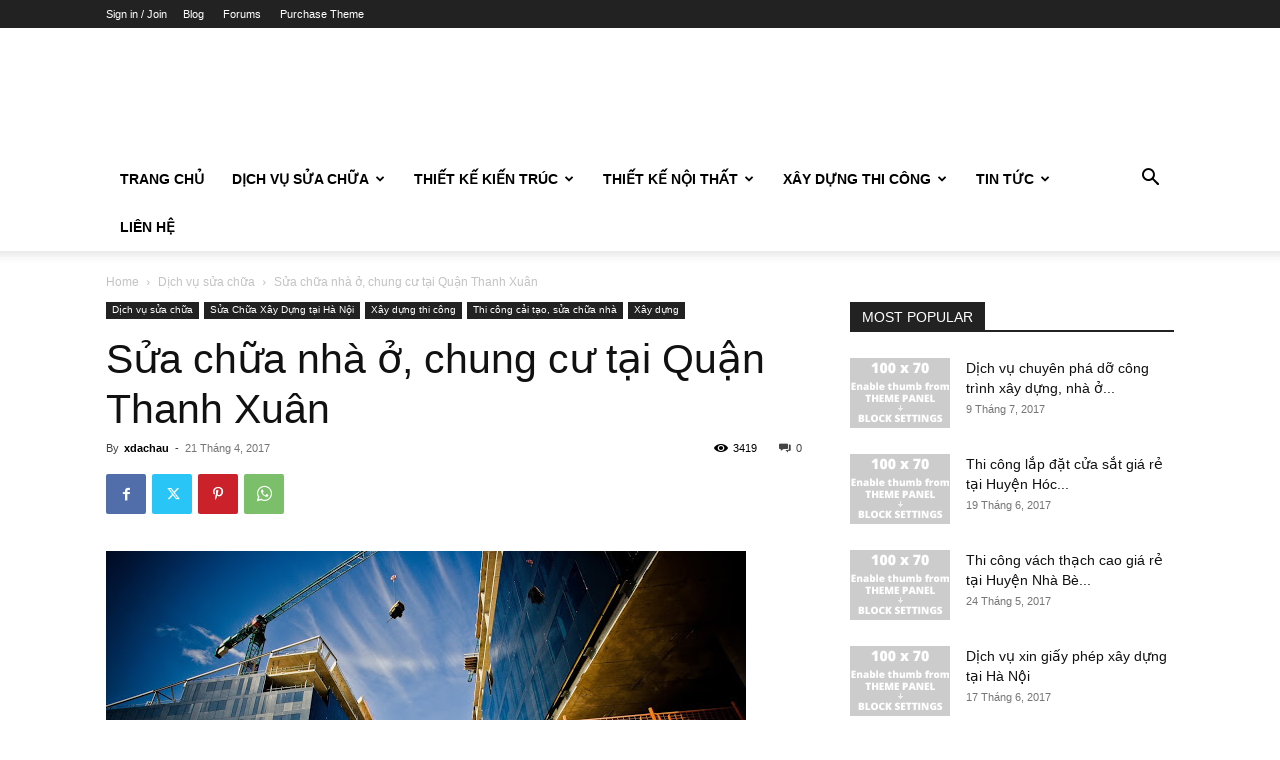

--- FILE ---
content_type: text/html; charset=UTF-8
request_url: https://xaydungachau.net/sua-chua-nha-o-chung-cu-tai-quan-thanh-xuan.html/
body_size: 32352
content:
<!doctype html >
<!--[if IE 8]>    <html class="ie8" lang="en"> <![endif]-->
<!--[if IE 9]>    <html class="ie9" lang="en"> <![endif]-->
<!--[if gt IE 8]><!--> <html lang="vi"> <!--<![endif]-->
<head>
    <title>Sửa chữa nhà ở, chung cư tại Quận Thanh Xuân - Xây dựng thiết kế sửa chữa nhà ở chung cư đô thị</title>
    <meta charset="UTF-8" />
    <meta name="viewport" content="width=device-width, initial-scale=1.0">
    <link rel="pingback" href="https://xaydungachau.net/xmlrpc.php" />
    <meta name='robots' content='max-image-preview:large' />
	<style>img:is([sizes="auto" i], [sizes^="auto," i]) { contain-intrinsic-size: 3000px 1500px }</style>
	
	<!-- This site is optimized with the Yoast SEO Premium plugin v15.5 - https://yoast.com/wordpress/plugins/seo/ -->
	<meta name="robots" content="index, follow, max-snippet:-1, max-image-preview:large, max-video-preview:-1" />
	<link rel="canonical" href="https://xaydungachau.net/sua-chua-nha-o-chung-cu-tai-quan-thanh-xuan.html/" />
	<meta property="og:locale" content="vi_VN" />
	<meta property="og:type" content="article" />
	<meta property="og:title" content="Sửa chữa nhà ở, chung cư tại Quận Thanh Xuân - Xây dựng thiết kế sửa chữa nhà ở chung cư đô thị" />
	<meta property="og:description" content="Nội Dung Ch&iacute;nh Sửa chữa nhà ở, chung cư, văn phòng và công trình xây dựng tại Quận Thanh Xuân Sau một thời gian sử dụng, nhà ở, công trình phụ, sân vườn của Quý khách đã xuống cấp do mưa nắng tác động và do cách thức sử dụng hoặc quý khách thấy các [&hellip;]" />
	<meta property="og:url" content="https://xaydungachau.net/sua-chua-nha-o-chung-cu-tai-quan-thanh-xuan.html/" />
	<meta property="og:site_name" content="Xây dựng thiết kế sửa chữa nhà ở chung cư đô thị" />
	<meta property="article:published_time" content="2017-04-21T16:25:10+00:00" />
	<meta property="og:image" content="https://xaydungachau.net/wp-content/uploads/2017/04/dich-vu-xay-nha-tron-goi.jpg" />
	<meta property="og:image:width" content="640" />
	<meta property="og:image:height" content="427" />
	<meta name="twitter:card" content="summary" />
	<meta name="twitter:label1" content="Được viết bởi">
	<meta name="twitter:data1" content="xdachau">
	<meta name="twitter:label2" content="Ước tính thời gian đọc">
	<meta name="twitter:data2" content="7 phút">
	<script type="application/ld+json" class="yoast-schema-graph">{"@context":"https://schema.org","@graph":[{"@type":"WebSite","@id":"https://xaydungachau.net/#website","url":"https://xaydungachau.net/","name":"X\u00e2y d\u1ef1ng thi\u1ebft k\u1ebf s\u1eeda ch\u1eefa nh\u00e0 \u1edf chung c\u01b0 \u0111\u00f4 th\u1ecb","description":"C\u00f4ng ty x\u00e2y d\u1ef1ng l\u1eafp \u0111\u1eb7t c\u00f4ng tr\u00ecnh \u00c1 Ch\u00e2u","potentialAction":[{"@type":"SearchAction","target":"https://xaydungachau.net/?s={search_term_string}","query-input":"required name=search_term_string"}],"inLanguage":"vi"},{"@type":"ImageObject","@id":"https://xaydungachau.net/sua-chua-nha-o-chung-cu-tai-quan-thanh-xuan.html/#primaryimage","inLanguage":"vi","url":"https://xaydungachau.net/wp-content/uploads/2017/04/dich-vu-xay-nha-tron-goi.jpg","width":640,"height":427},{"@type":"WebPage","@id":"https://xaydungachau.net/sua-chua-nha-o-chung-cu-tai-quan-thanh-xuan.html/#webpage","url":"https://xaydungachau.net/sua-chua-nha-o-chung-cu-tai-quan-thanh-xuan.html/","name":"S\u1eeda ch\u1eefa nh\u00e0 \u1edf, chung c\u01b0 t\u1ea1i Qu\u1eadn Thanh Xu\u00e2n - X\u00e2y d\u1ef1ng thi\u1ebft k\u1ebf s\u1eeda ch\u1eefa nh\u00e0 \u1edf chung c\u01b0 \u0111\u00f4 th\u1ecb","isPartOf":{"@id":"https://xaydungachau.net/#website"},"primaryImageOfPage":{"@id":"https://xaydungachau.net/sua-chua-nha-o-chung-cu-tai-quan-thanh-xuan.html/#primaryimage"},"datePublished":"2017-04-21T16:25:10+00:00","dateModified":"2017-04-21T16:25:10+00:00","author":{"@id":"https://xaydungachau.net/#/schema/person/603a6c7615d277b926fc79aeb0f01fcf"},"inLanguage":"vi","potentialAction":[{"@type":"ReadAction","target":["https://xaydungachau.net/sua-chua-nha-o-chung-cu-tai-quan-thanh-xuan.html/"]}]},{"@type":"Person","@id":"https://xaydungachau.net/#/schema/person/603a6c7615d277b926fc79aeb0f01fcf","name":"xdachau","image":{"@type":"ImageObject","@id":"https://xaydungachau.net/#personlogo","inLanguage":"vi","url":"https://secure.gravatar.com/avatar/6b561727f51e15e18f4d56f2a96b4b51?s=96&d=mm&r=g","caption":"xdachau"},"description":"C\u00f4ng ty X\u00e2y d\u1ef1ng Ki\u1ebfn Tr\u00fac \u00c1 Ch\u00e2u l\u00e0 c\u00f4ng ty chuy\u00ean v\u1ec1 c\u00e1c d\u1ecbch v\u1ee5 v\u1ec1 x\u00e2y d\u1ef1ng, ki\u1ebfn tr\u00fac n\u1ed9i ngo\u1ea1i th\u1ea5t ti\u1ec3u c\u1ea3nh cho c\u00e1c c\u00f4ng tr\u00ecnh d\u00e2n d\u1ee5ng v\u00e0 c\u00f4ng nghi\u1ec7p nh\u01b0 chung c\u01b0, nh\u00e0 d\u00e2n d\u1ee5ng, nh\u00e0 cao t\u1ea7ng, bi\u1ec7t th\u1ef1 li\u1ec1n k\u1ec1, thi c\u00f4ng \u0111i\u1ec7n n\u01b0\u1edbc d\u00e2n d\u1ee5ng v\u00e0 c\u00e1c d\u1ecbch v\u1ee5 thi\u1ebft k\u1ebf c\u1ea3nh quan"}]}</script>
	<!-- / Yoast SEO Premium plugin. -->


<link rel="alternate" type="application/rss+xml" title="Dòng thông tin Xây dựng thiết kế sửa chữa nhà ở chung cư đô thị &raquo;" href="https://xaydungachau.net/feed/" />
<link rel="alternate" type="application/rss+xml" title="Xây dựng thiết kế sửa chữa nhà ở chung cư đô thị &raquo; Dòng bình luận" href="https://xaydungachau.net/comments/feed/" />
<link rel="alternate" type="application/rss+xml" title="Xây dựng thiết kế sửa chữa nhà ở chung cư đô thị &raquo; Sửa chữa nhà ở, chung cư tại Quận Thanh Xuân Dòng bình luận" href="https://xaydungachau.net/sua-chua-nha-o-chung-cu-tai-quan-thanh-xuan.html/feed/" />
<script type="text/javascript">
/* <![CDATA[ */
window._wpemojiSettings = {"baseUrl":"https:\/\/s.w.org\/images\/core\/emoji\/15.0.3\/72x72\/","ext":".png","svgUrl":"https:\/\/s.w.org\/images\/core\/emoji\/15.0.3\/svg\/","svgExt":".svg","source":{"concatemoji":"https:\/\/xaydungachau.net\/wp-includes\/js\/wp-emoji-release.min.js?ver=6.7.4"}};
/*! This file is auto-generated */
!function(i,n){var o,s,e;function c(e){try{var t={supportTests:e,timestamp:(new Date).valueOf()};sessionStorage.setItem(o,JSON.stringify(t))}catch(e){}}function p(e,t,n){e.clearRect(0,0,e.canvas.width,e.canvas.height),e.fillText(t,0,0);var t=new Uint32Array(e.getImageData(0,0,e.canvas.width,e.canvas.height).data),r=(e.clearRect(0,0,e.canvas.width,e.canvas.height),e.fillText(n,0,0),new Uint32Array(e.getImageData(0,0,e.canvas.width,e.canvas.height).data));return t.every(function(e,t){return e===r[t]})}function u(e,t,n){switch(t){case"flag":return n(e,"\ud83c\udff3\ufe0f\u200d\u26a7\ufe0f","\ud83c\udff3\ufe0f\u200b\u26a7\ufe0f")?!1:!n(e,"\ud83c\uddfa\ud83c\uddf3","\ud83c\uddfa\u200b\ud83c\uddf3")&&!n(e,"\ud83c\udff4\udb40\udc67\udb40\udc62\udb40\udc65\udb40\udc6e\udb40\udc67\udb40\udc7f","\ud83c\udff4\u200b\udb40\udc67\u200b\udb40\udc62\u200b\udb40\udc65\u200b\udb40\udc6e\u200b\udb40\udc67\u200b\udb40\udc7f");case"emoji":return!n(e,"\ud83d\udc26\u200d\u2b1b","\ud83d\udc26\u200b\u2b1b")}return!1}function f(e,t,n){var r="undefined"!=typeof WorkerGlobalScope&&self instanceof WorkerGlobalScope?new OffscreenCanvas(300,150):i.createElement("canvas"),a=r.getContext("2d",{willReadFrequently:!0}),o=(a.textBaseline="top",a.font="600 32px Arial",{});return e.forEach(function(e){o[e]=t(a,e,n)}),o}function t(e){var t=i.createElement("script");t.src=e,t.defer=!0,i.head.appendChild(t)}"undefined"!=typeof Promise&&(o="wpEmojiSettingsSupports",s=["flag","emoji"],n.supports={everything:!0,everythingExceptFlag:!0},e=new Promise(function(e){i.addEventListener("DOMContentLoaded",e,{once:!0})}),new Promise(function(t){var n=function(){try{var e=JSON.parse(sessionStorage.getItem(o));if("object"==typeof e&&"number"==typeof e.timestamp&&(new Date).valueOf()<e.timestamp+604800&&"object"==typeof e.supportTests)return e.supportTests}catch(e){}return null}();if(!n){if("undefined"!=typeof Worker&&"undefined"!=typeof OffscreenCanvas&&"undefined"!=typeof URL&&URL.createObjectURL&&"undefined"!=typeof Blob)try{var e="postMessage("+f.toString()+"("+[JSON.stringify(s),u.toString(),p.toString()].join(",")+"));",r=new Blob([e],{type:"text/javascript"}),a=new Worker(URL.createObjectURL(r),{name:"wpTestEmojiSupports"});return void(a.onmessage=function(e){c(n=e.data),a.terminate(),t(n)})}catch(e){}c(n=f(s,u,p))}t(n)}).then(function(e){for(var t in e)n.supports[t]=e[t],n.supports.everything=n.supports.everything&&n.supports[t],"flag"!==t&&(n.supports.everythingExceptFlag=n.supports.everythingExceptFlag&&n.supports[t]);n.supports.everythingExceptFlag=n.supports.everythingExceptFlag&&!n.supports.flag,n.DOMReady=!1,n.readyCallback=function(){n.DOMReady=!0}}).then(function(){return e}).then(function(){var e;n.supports.everything||(n.readyCallback(),(e=n.source||{}).concatemoji?t(e.concatemoji):e.wpemoji&&e.twemoji&&(t(e.twemoji),t(e.wpemoji)))}))}((window,document),window._wpemojiSettings);
/* ]]> */
</script>
<style id='wp-emoji-styles-inline-css' type='text/css'>

	img.wp-smiley, img.emoji {
		display: inline !important;
		border: none !important;
		box-shadow: none !important;
		height: 1em !important;
		width: 1em !important;
		margin: 0 0.07em !important;
		vertical-align: -0.1em !important;
		background: none !important;
		padding: 0 !important;
	}
</style>
<link rel='stylesheet' id='wp-block-library-css' href='https://xaydungachau.net/wp-includes/css/dist/block-library/style.min.css?ver=6.7.4' type='text/css' media='all' />
<style id='classic-theme-styles-inline-css' type='text/css'>
/*! This file is auto-generated */
.wp-block-button__link{color:#fff;background-color:#32373c;border-radius:9999px;box-shadow:none;text-decoration:none;padding:calc(.667em + 2px) calc(1.333em + 2px);font-size:1.125em}.wp-block-file__button{background:#32373c;color:#fff;text-decoration:none}
</style>
<style id='global-styles-inline-css' type='text/css'>
:root{--wp--preset--aspect-ratio--square: 1;--wp--preset--aspect-ratio--4-3: 4/3;--wp--preset--aspect-ratio--3-4: 3/4;--wp--preset--aspect-ratio--3-2: 3/2;--wp--preset--aspect-ratio--2-3: 2/3;--wp--preset--aspect-ratio--16-9: 16/9;--wp--preset--aspect-ratio--9-16: 9/16;--wp--preset--color--black: #000000;--wp--preset--color--cyan-bluish-gray: #abb8c3;--wp--preset--color--white: #ffffff;--wp--preset--color--pale-pink: #f78da7;--wp--preset--color--vivid-red: #cf2e2e;--wp--preset--color--luminous-vivid-orange: #ff6900;--wp--preset--color--luminous-vivid-amber: #fcb900;--wp--preset--color--light-green-cyan: #7bdcb5;--wp--preset--color--vivid-green-cyan: #00d084;--wp--preset--color--pale-cyan-blue: #8ed1fc;--wp--preset--color--vivid-cyan-blue: #0693e3;--wp--preset--color--vivid-purple: #9b51e0;--wp--preset--gradient--vivid-cyan-blue-to-vivid-purple: linear-gradient(135deg,rgba(6,147,227,1) 0%,rgb(155,81,224) 100%);--wp--preset--gradient--light-green-cyan-to-vivid-green-cyan: linear-gradient(135deg,rgb(122,220,180) 0%,rgb(0,208,130) 100%);--wp--preset--gradient--luminous-vivid-amber-to-luminous-vivid-orange: linear-gradient(135deg,rgba(252,185,0,1) 0%,rgba(255,105,0,1) 100%);--wp--preset--gradient--luminous-vivid-orange-to-vivid-red: linear-gradient(135deg,rgba(255,105,0,1) 0%,rgb(207,46,46) 100%);--wp--preset--gradient--very-light-gray-to-cyan-bluish-gray: linear-gradient(135deg,rgb(238,238,238) 0%,rgb(169,184,195) 100%);--wp--preset--gradient--cool-to-warm-spectrum: linear-gradient(135deg,rgb(74,234,220) 0%,rgb(151,120,209) 20%,rgb(207,42,186) 40%,rgb(238,44,130) 60%,rgb(251,105,98) 80%,rgb(254,248,76) 100%);--wp--preset--gradient--blush-light-purple: linear-gradient(135deg,rgb(255,206,236) 0%,rgb(152,150,240) 100%);--wp--preset--gradient--blush-bordeaux: linear-gradient(135deg,rgb(254,205,165) 0%,rgb(254,45,45) 50%,rgb(107,0,62) 100%);--wp--preset--gradient--luminous-dusk: linear-gradient(135deg,rgb(255,203,112) 0%,rgb(199,81,192) 50%,rgb(65,88,208) 100%);--wp--preset--gradient--pale-ocean: linear-gradient(135deg,rgb(255,245,203) 0%,rgb(182,227,212) 50%,rgb(51,167,181) 100%);--wp--preset--gradient--electric-grass: linear-gradient(135deg,rgb(202,248,128) 0%,rgb(113,206,126) 100%);--wp--preset--gradient--midnight: linear-gradient(135deg,rgb(2,3,129) 0%,rgb(40,116,252) 100%);--wp--preset--font-size--small: 11px;--wp--preset--font-size--medium: 20px;--wp--preset--font-size--large: 32px;--wp--preset--font-size--x-large: 42px;--wp--preset--font-size--regular: 15px;--wp--preset--font-size--larger: 50px;--wp--preset--spacing--20: 0.44rem;--wp--preset--spacing--30: 0.67rem;--wp--preset--spacing--40: 1rem;--wp--preset--spacing--50: 1.5rem;--wp--preset--spacing--60: 2.25rem;--wp--preset--spacing--70: 3.38rem;--wp--preset--spacing--80: 5.06rem;--wp--preset--shadow--natural: 6px 6px 9px rgba(0, 0, 0, 0.2);--wp--preset--shadow--deep: 12px 12px 50px rgba(0, 0, 0, 0.4);--wp--preset--shadow--sharp: 6px 6px 0px rgba(0, 0, 0, 0.2);--wp--preset--shadow--outlined: 6px 6px 0px -3px rgba(255, 255, 255, 1), 6px 6px rgba(0, 0, 0, 1);--wp--preset--shadow--crisp: 6px 6px 0px rgba(0, 0, 0, 1);}:where(.is-layout-flex){gap: 0.5em;}:where(.is-layout-grid){gap: 0.5em;}body .is-layout-flex{display: flex;}.is-layout-flex{flex-wrap: wrap;align-items: center;}.is-layout-flex > :is(*, div){margin: 0;}body .is-layout-grid{display: grid;}.is-layout-grid > :is(*, div){margin: 0;}:where(.wp-block-columns.is-layout-flex){gap: 2em;}:where(.wp-block-columns.is-layout-grid){gap: 2em;}:where(.wp-block-post-template.is-layout-flex){gap: 1.25em;}:where(.wp-block-post-template.is-layout-grid){gap: 1.25em;}.has-black-color{color: var(--wp--preset--color--black) !important;}.has-cyan-bluish-gray-color{color: var(--wp--preset--color--cyan-bluish-gray) !important;}.has-white-color{color: var(--wp--preset--color--white) !important;}.has-pale-pink-color{color: var(--wp--preset--color--pale-pink) !important;}.has-vivid-red-color{color: var(--wp--preset--color--vivid-red) !important;}.has-luminous-vivid-orange-color{color: var(--wp--preset--color--luminous-vivid-orange) !important;}.has-luminous-vivid-amber-color{color: var(--wp--preset--color--luminous-vivid-amber) !important;}.has-light-green-cyan-color{color: var(--wp--preset--color--light-green-cyan) !important;}.has-vivid-green-cyan-color{color: var(--wp--preset--color--vivid-green-cyan) !important;}.has-pale-cyan-blue-color{color: var(--wp--preset--color--pale-cyan-blue) !important;}.has-vivid-cyan-blue-color{color: var(--wp--preset--color--vivid-cyan-blue) !important;}.has-vivid-purple-color{color: var(--wp--preset--color--vivid-purple) !important;}.has-black-background-color{background-color: var(--wp--preset--color--black) !important;}.has-cyan-bluish-gray-background-color{background-color: var(--wp--preset--color--cyan-bluish-gray) !important;}.has-white-background-color{background-color: var(--wp--preset--color--white) !important;}.has-pale-pink-background-color{background-color: var(--wp--preset--color--pale-pink) !important;}.has-vivid-red-background-color{background-color: var(--wp--preset--color--vivid-red) !important;}.has-luminous-vivid-orange-background-color{background-color: var(--wp--preset--color--luminous-vivid-orange) !important;}.has-luminous-vivid-amber-background-color{background-color: var(--wp--preset--color--luminous-vivid-amber) !important;}.has-light-green-cyan-background-color{background-color: var(--wp--preset--color--light-green-cyan) !important;}.has-vivid-green-cyan-background-color{background-color: var(--wp--preset--color--vivid-green-cyan) !important;}.has-pale-cyan-blue-background-color{background-color: var(--wp--preset--color--pale-cyan-blue) !important;}.has-vivid-cyan-blue-background-color{background-color: var(--wp--preset--color--vivid-cyan-blue) !important;}.has-vivid-purple-background-color{background-color: var(--wp--preset--color--vivid-purple) !important;}.has-black-border-color{border-color: var(--wp--preset--color--black) !important;}.has-cyan-bluish-gray-border-color{border-color: var(--wp--preset--color--cyan-bluish-gray) !important;}.has-white-border-color{border-color: var(--wp--preset--color--white) !important;}.has-pale-pink-border-color{border-color: var(--wp--preset--color--pale-pink) !important;}.has-vivid-red-border-color{border-color: var(--wp--preset--color--vivid-red) !important;}.has-luminous-vivid-orange-border-color{border-color: var(--wp--preset--color--luminous-vivid-orange) !important;}.has-luminous-vivid-amber-border-color{border-color: var(--wp--preset--color--luminous-vivid-amber) !important;}.has-light-green-cyan-border-color{border-color: var(--wp--preset--color--light-green-cyan) !important;}.has-vivid-green-cyan-border-color{border-color: var(--wp--preset--color--vivid-green-cyan) !important;}.has-pale-cyan-blue-border-color{border-color: var(--wp--preset--color--pale-cyan-blue) !important;}.has-vivid-cyan-blue-border-color{border-color: var(--wp--preset--color--vivid-cyan-blue) !important;}.has-vivid-purple-border-color{border-color: var(--wp--preset--color--vivid-purple) !important;}.has-vivid-cyan-blue-to-vivid-purple-gradient-background{background: var(--wp--preset--gradient--vivid-cyan-blue-to-vivid-purple) !important;}.has-light-green-cyan-to-vivid-green-cyan-gradient-background{background: var(--wp--preset--gradient--light-green-cyan-to-vivid-green-cyan) !important;}.has-luminous-vivid-amber-to-luminous-vivid-orange-gradient-background{background: var(--wp--preset--gradient--luminous-vivid-amber-to-luminous-vivid-orange) !important;}.has-luminous-vivid-orange-to-vivid-red-gradient-background{background: var(--wp--preset--gradient--luminous-vivid-orange-to-vivid-red) !important;}.has-very-light-gray-to-cyan-bluish-gray-gradient-background{background: var(--wp--preset--gradient--very-light-gray-to-cyan-bluish-gray) !important;}.has-cool-to-warm-spectrum-gradient-background{background: var(--wp--preset--gradient--cool-to-warm-spectrum) !important;}.has-blush-light-purple-gradient-background{background: var(--wp--preset--gradient--blush-light-purple) !important;}.has-blush-bordeaux-gradient-background{background: var(--wp--preset--gradient--blush-bordeaux) !important;}.has-luminous-dusk-gradient-background{background: var(--wp--preset--gradient--luminous-dusk) !important;}.has-pale-ocean-gradient-background{background: var(--wp--preset--gradient--pale-ocean) !important;}.has-electric-grass-gradient-background{background: var(--wp--preset--gradient--electric-grass) !important;}.has-midnight-gradient-background{background: var(--wp--preset--gradient--midnight) !important;}.has-small-font-size{font-size: var(--wp--preset--font-size--small) !important;}.has-medium-font-size{font-size: var(--wp--preset--font-size--medium) !important;}.has-large-font-size{font-size: var(--wp--preset--font-size--large) !important;}.has-x-large-font-size{font-size: var(--wp--preset--font-size--x-large) !important;}
:where(.wp-block-post-template.is-layout-flex){gap: 1.25em;}:where(.wp-block-post-template.is-layout-grid){gap: 1.25em;}
:where(.wp-block-columns.is-layout-flex){gap: 2em;}:where(.wp-block-columns.is-layout-grid){gap: 2em;}
:root :where(.wp-block-pullquote){font-size: 1.5em;line-height: 1.6;}
</style>
<link rel='stylesheet' id='contact-form-7-css' href='https://xaydungachau.net/wp-content/plugins/contact-form-7/includes/css/styles.css?ver=6.0.1' type='text/css' media='all' />
<link rel='stylesheet' id='kk-star-ratings-css' href='https://xaydungachau.net/wp-content/plugins/kk-star-ratings/src/core/public/css/kk-star-ratings.min.css?ver=5.4.9' type='text/css' media='all' />
<link rel='stylesheet' id='toc-screen-css' href='https://xaydungachau.net/wp-content/plugins/table-of-contents-plus/screen.min.css?ver=2411.1' type='text/css' media='all' />
<link rel='stylesheet' id='td-plugin-multi-purpose-css' href='https://xaydungachau.net/wp-content/plugins/td-composer/td-multi-purpose/style.css?ver=def8edc4e13d95bdf49953a9dce2f608' type='text/css' media='all' />
<link rel='stylesheet' id='td-theme-css' href='https://xaydungachau.net/wp-content/themes/Newspaper/style.css?ver=12.6.8' type='text/css' media='all' />
<style id='td-theme-inline-css' type='text/css'>@media (max-width:767px){.td-header-desktop-wrap{display:none}}@media (min-width:767px){.td-header-mobile-wrap{display:none}}</style>
<link rel='stylesheet' id='td-legacy-framework-front-style-css' href='https://xaydungachau.net/wp-content/plugins/td-composer/legacy/Newspaper/assets/css/td_legacy_main.css?ver=def8edc4e13d95bdf49953a9dce2f608' type='text/css' media='all' />
<link rel='stylesheet' id='td-standard-pack-framework-front-style-css' href='https://xaydungachau.net/wp-content/plugins/td-standard-pack/Newspaper/assets/css/td_standard_pack_main.css?ver=1b3d5bf2c64738aa07b4643e31257da9' type='text/css' media='all' />
<link rel='stylesheet' id='tdb_style_cloud_templates_front-css' href='https://xaydungachau.net/wp-content/plugins/td-cloud-library/assets/css/tdb_main.css?ver=b33652f2535d2f3812f59e306e26300d' type='text/css' media='all' />
<script type="text/javascript" src="https://xaydungachau.net/wp-includes/js/jquery/jquery.min.js?ver=3.7.1" id="jquery-core-js"></script>
<script type="text/javascript" src="https://xaydungachau.net/wp-includes/js/jquery/jquery-migrate.min.js?ver=3.4.1" id="jquery-migrate-js"></script>
<link rel="https://api.w.org/" href="https://xaydungachau.net/wp-json/" /><link rel="alternate" title="JSON" type="application/json" href="https://xaydungachau.net/wp-json/wp/v2/posts/1209" /><link rel="EditURI" type="application/rsd+xml" title="RSD" href="https://xaydungachau.net/xmlrpc.php?rsd" />
<link rel='shortlink' href='https://xaydungachau.net/?p=1209' />
<link rel="alternate" title="oNhúng (JSON)" type="application/json+oembed" href="https://xaydungachau.net/wp-json/oembed/1.0/embed?url=https%3A%2F%2Fxaydungachau.net%2Fsua-chua-nha-o-chung-cu-tai-quan-thanh-xuan.html%2F" />
<link rel="alternate" title="oNhúng (XML)" type="text/xml+oembed" href="https://xaydungachau.net/wp-json/oembed/1.0/embed?url=https%3A%2F%2Fxaydungachau.net%2Fsua-chua-nha-o-chung-cu-tai-quan-thanh-xuan.html%2F&#038;format=xml" />
    <script>
        window.tdb_global_vars = {"wpRestUrl":"https:\/\/xaydungachau.net\/wp-json\/","permalinkStructure":"\/%postname%.html\/"};
        window.tdb_p_autoload_vars = {"isAjax":false,"isAdminBarShowing":false,"autoloadStatus":"off","origPostEditUrl":null};
    </script>
    
    <style id="tdb-global-colors">:root{--accent-color:#fff}</style>

    
	
<!-- JS generated by theme -->

<script type="text/javascript" id="td-generated-header-js">
    
    

	    var tdBlocksArray = []; //here we store all the items for the current page

	    // td_block class - each ajax block uses a object of this class for requests
	    function tdBlock() {
		    this.id = '';
		    this.block_type = 1; //block type id (1-234 etc)
		    this.atts = '';
		    this.td_column_number = '';
		    this.td_current_page = 1; //
		    this.post_count = 0; //from wp
		    this.found_posts = 0; //from wp
		    this.max_num_pages = 0; //from wp
		    this.td_filter_value = ''; //current live filter value
		    this.is_ajax_running = false;
		    this.td_user_action = ''; // load more or infinite loader (used by the animation)
		    this.header_color = '';
		    this.ajax_pagination_infinite_stop = ''; //show load more at page x
	    }

        // td_js_generator - mini detector
        ( function () {
            var htmlTag = document.getElementsByTagName("html")[0];

	        if ( navigator.userAgent.indexOf("MSIE 10.0") > -1 ) {
                htmlTag.className += ' ie10';
            }

            if ( !!navigator.userAgent.match(/Trident.*rv\:11\./) ) {
                htmlTag.className += ' ie11';
            }

	        if ( navigator.userAgent.indexOf("Edge") > -1 ) {
                htmlTag.className += ' ieEdge';
            }

            if ( /(iPad|iPhone|iPod)/g.test(navigator.userAgent) ) {
                htmlTag.className += ' td-md-is-ios';
            }

            var user_agent = navigator.userAgent.toLowerCase();
            if ( user_agent.indexOf("android") > -1 ) {
                htmlTag.className += ' td-md-is-android';
            }

            if ( -1 !== navigator.userAgent.indexOf('Mac OS X')  ) {
                htmlTag.className += ' td-md-is-os-x';
            }

            if ( /chrom(e|ium)/.test(navigator.userAgent.toLowerCase()) ) {
               htmlTag.className += ' td-md-is-chrome';
            }

            if ( -1 !== navigator.userAgent.indexOf('Firefox') ) {
                htmlTag.className += ' td-md-is-firefox';
            }

            if ( -1 !== navigator.userAgent.indexOf('Safari') && -1 === navigator.userAgent.indexOf('Chrome') ) {
                htmlTag.className += ' td-md-is-safari';
            }

            if( -1 !== navigator.userAgent.indexOf('IEMobile') ){
                htmlTag.className += ' td-md-is-iemobile';
            }

        })();

        var tdLocalCache = {};

        ( function () {
            "use strict";

            tdLocalCache = {
                data: {},
                remove: function (resource_id) {
                    delete tdLocalCache.data[resource_id];
                },
                exist: function (resource_id) {
                    return tdLocalCache.data.hasOwnProperty(resource_id) && tdLocalCache.data[resource_id] !== null;
                },
                get: function (resource_id) {
                    return tdLocalCache.data[resource_id];
                },
                set: function (resource_id, cachedData) {
                    tdLocalCache.remove(resource_id);
                    tdLocalCache.data[resource_id] = cachedData;
                }
            };
        })();

    
    
var td_viewport_interval_list=[{"limitBottom":767,"sidebarWidth":228},{"limitBottom":1018,"sidebarWidth":300},{"limitBottom":1140,"sidebarWidth":324}];
var td_animation_stack_effect="type0";
var tds_animation_stack=true;
var td_animation_stack_specific_selectors=".entry-thumb, img, .td-lazy-img";
var td_animation_stack_general_selectors=".td-animation-stack img, .td-animation-stack .entry-thumb, .post img, .td-animation-stack .td-lazy-img";
var tdc_is_installed="yes";
var td_ajax_url="https:\/\/xaydungachau.net\/wp-admin\/admin-ajax.php?td_theme_name=Newspaper&v=12.6.8";
var td_get_template_directory_uri="https:\/\/xaydungachau.net\/wp-content\/plugins\/td-composer\/legacy\/common";
var tds_snap_menu="";
var tds_logo_on_sticky="";
var tds_header_style="";
var td_please_wait="Please wait...";
var td_email_user_pass_incorrect="User or password incorrect!";
var td_email_user_incorrect="Email or username incorrect!";
var td_email_incorrect="Email incorrect!";
var td_user_incorrect="Username incorrect!";
var td_email_user_empty="Email or username empty!";
var td_pass_empty="Pass empty!";
var td_pass_pattern_incorrect="Invalid Pass Pattern!";
var td_retype_pass_incorrect="Retyped Pass incorrect!";
var tds_more_articles_on_post_enable="";
var tds_more_articles_on_post_time_to_wait="";
var tds_more_articles_on_post_pages_distance_from_top=0;
var tds_captcha="";
var tds_theme_color_site_wide="#4db2ec";
var tds_smart_sidebar="";
var tdThemeName="Newspaper";
var tdThemeNameWl="Newspaper";
var td_magnific_popup_translation_tPrev="Previous (Left arrow key)";
var td_magnific_popup_translation_tNext="Next (Right arrow key)";
var td_magnific_popup_translation_tCounter="%curr% of %total%";
var td_magnific_popup_translation_ajax_tError="The content from %url% could not be loaded.";
var td_magnific_popup_translation_image_tError="The image #%curr% could not be loaded.";
var tdBlockNonce="7d0db48de1";
var tdMobileMenu="enabled";
var tdMobileSearch="enabled";
var tdDateNamesI18n={"month_names":["Th\u00e1ng 1","Th\u00e1ng 2","Th\u00e1ng 3","Th\u00e1ng 4","Th\u00e1ng 5","Th\u00e1ng 6","Th\u00e1ng 7","Th\u00e1ng 8","Th\u00e1ng 9","Th\u00e1ng 10","Th\u00e1ng m\u01b0\u1eddi m\u1ed9t","Th\u00e1ng 12"],"month_names_short":["Th1","Th2","Th3","Th4","Th5","Th6","Th7","Th8","Th9","Th10","Th11","Th12"],"day_names":["Ch\u1ee7 Nh\u1eadt","Th\u1ee9 Hai","Th\u1ee9 Ba","Th\u1ee9 T\u01b0","Th\u1ee9 N\u0103m","Th\u1ee9 S\u00e1u","Th\u1ee9 B\u1ea3y"],"day_names_short":["CN","T2","T3","T4","T5","T6","T7"]};
var tdb_modal_confirm="Save";
var tdb_modal_cancel="Cancel";
var tdb_modal_confirm_alt="Yes";
var tdb_modal_cancel_alt="No";
var td_deploy_mode="deploy";
var td_ad_background_click_link="";
var td_ad_background_click_target="";
</script>




<script type="application/ld+json">
    {
        "@context": "https://schema.org",
        "@type": "BreadcrumbList",
        "itemListElement": [
            {
                "@type": "ListItem",
                "position": 1,
                "item": {
                    "@type": "WebSite",
                    "@id": "https://xaydungachau.net/",
                    "name": "Home"
                }
            },
            {
                "@type": "ListItem",
                "position": 2,
                    "item": {
                    "@type": "WebPage",
                    "@id": "https://xaydungachau.net/category/dich-vu-sua-chua/",
                    "name": "Dịch vụ sửa chữa"
                }
            }
            ,{
                "@type": "ListItem",
                "position": 3,
                    "item": {
                    "@type": "WebPage",
                    "@id": "https://xaydungachau.net/sua-chua-nha-o-chung-cu-tai-quan-thanh-xuan.html/",
                    "name": "Sửa chữa nhà ở, chung cư tại Quận Thanh Xuân"                                
                }
            }    
        ]
    }
</script>

<!-- Button style compiled by theme -->

<style></style>

	<style id="tdw-css-placeholder"></style></head>

<body class="post-template-default single single-post postid-1209 single-format-standard td-standard-pack sua-chua-nha-o-chung-cu-tai-quan-thanh-xuan global-block-template-1 td-animation-stack-type0 td-full-layout" itemscope="itemscope" itemtype="https://schema.org/WebPage">

<div class="td-scroll-up" data-style="style1"><i class="td-icon-menu-up"></i></div>
    <div class="td-menu-background" style="visibility:hidden"></div>
<div id="td-mobile-nav" style="visibility:hidden">
    <div class="td-mobile-container">
        <!-- mobile menu top section -->
        <div class="td-menu-socials-wrap">
            <!-- socials -->
            <div class="td-menu-socials">
                            </div>
            <!-- close button -->
            <div class="td-mobile-close">
                <span><i class="td-icon-close-mobile"></i></span>
            </div>
        </div>

        <!-- login section -->
                    <div class="td-menu-login-section">
                
    <div class="td-guest-wrap">
        <div class="td-menu-login"><a id="login-link-mob">Sign in</a></div>
    </div>
            </div>
        
        <!-- menu section -->
        <div class="td-mobile-content">
            <div class="menu-main-menu-container"><ul id="menu-main-menu" class="td-mobile-main-menu"><li id="menu-item-686" class="menu-item menu-item-type-custom menu-item-object-custom menu-item-first menu-item-686"><a href="/">Trang Chủ</a></li>
<li id="menu-item-687" class="menu-item menu-item-type-taxonomy menu-item-object-category current-post-ancestor current-menu-parent current-post-parent menu-item-has-children menu-item-687"><a href="https://xaydungachau.net/category/dich-vu-sua-chua/">Dịch vụ sửa chữa<i class="td-icon-menu-right td-element-after"></i></a>
<ul class="sub-menu">
	<li id="menu-item-0" class="menu-item-0"><a href="https://xaydungachau.net/category/dich-vu-sua-chua/sua-chua-cong-xep/">Sữa Chữa cổng xếp</a></li>
	<li class="menu-item-0"><a href="https://xaydungachau.net/category/dich-vu-sua-chua/sua-chua-cong-xep/sua-chua-cong-xep-tai-ha-noi/">Sữa chữa cổng xếp tại Hà Nội</a></li>
	<li class="menu-item-0"><a href="https://xaydungachau.net/category/dich-vu-sua-chua/sua-chua-cong-xep/sua-chua-cong-xep-tai-tphcm/">Sữa chữa cổng xếp tại TPHCM</a></li>
	<li class="menu-item-0"><a href="https://xaydungachau.net/category/dich-vu-sua-chua/sua-chua-dien-nuoc/">Sữa Chữa Điện Nước</a></li>
	<li class="menu-item-0"><a href="https://xaydungachau.net/category/dich-vu-sua-chua/sua-chua-dien-nuoc/sua-chua-dien-nuoc-tai-ha-noi/">Sữa chữa điện nước tại Hà Nội</a></li>
	<li class="menu-item-0"><a href="https://xaydungachau.net/category/dich-vu-sua-chua/sua-chua-dien-nuoc/sua-chua-dien-nuoc-tai-tphcm/">Sữa chữa điện nước tại TpHCM</a></li>
	<li class="menu-item-0"><a href="https://xaydungachau.net/category/dich-vu-sua-chua/sua-chua-nha/">Sữa Chữa Nhà</a></li>
	<li class="menu-item-0"><a href="https://xaydungachau.net/category/dich-vu-sua-chua/sua-chua-xay-dung-tai-ha-noi/">Sửa Chữa Xây Dựng tại Hà Nội</a></li>
	<li class="menu-item-0"><a href="https://xaydungachau.net/category/dich-vu-sua-chua/sua-chua-xay-dung-tai-tphcm/">Sữa Chữa Xây Dựng tại Tphcm</a></li>
</ul>
</li>
<li id="menu-item-688" class="menu-item menu-item-type-taxonomy menu-item-object-category menu-item-has-children menu-item-688"><a href="https://xaydungachau.net/category/thiet-ke-kien-truc/">Thiết kế Kiến trúc<i class="td-icon-menu-right td-element-after"></i></a>
<ul class="sub-menu">
	<li class="menu-item-0"><a href="https://xaydungachau.net/category/thiet-ke-kien-truc/thiet-ke-biet-thu/">Thiết kế biệt thự</a></li>
	<li class="menu-item-0"><a href="https://xaydungachau.net/category/thiet-ke-kien-truc/thiet-ke-kien-truc-tai-ha-noi/">Thiết Kế Kiến Trúc Tại Hà Nội</a></li>
	<li class="menu-item-0"><a href="https://xaydungachau.net/category/thiet-ke-kien-truc/thiet-ke-kien-truc-tai-tphcm/">Thiết Kế Kiến Trúc Tại TP.HCM</a></li>
	<li class="menu-item-0"><a href="https://xaydungachau.net/category/thiet-ke-kien-truc/thiet-ke-nha-pho/">Thiết kế nhà phố</a></li>
	<li class="menu-item-0"><a href="https://xaydungachau.net/category/thiet-ke-kien-truc/thiet-ke-nha-vuon/">Thiết kế nhà vườn</a></li>
	<li class="menu-item-0"><a href="https://xaydungachau.net/category/thiet-ke-kien-truc/thiet-ke-nha-xuong/">Thiết kế nhà xưởng</a></li>
	<li class="menu-item-0"><a href="https://xaydungachau.net/category/thiet-ke-kien-truc/thiet-ke-quan-cafe/">Thiết kế quán cafe</a></li>
</ul>
</li>
<li id="menu-item-689" class="menu-item menu-item-type-taxonomy menu-item-object-category menu-item-has-children menu-item-689"><a href="https://xaydungachau.net/category/thiet-ke-noi-that/">Thiết kế Nội thất<i class="td-icon-menu-right td-element-after"></i></a>
<ul class="sub-menu">
	<li class="menu-item-0"><a href="https://xaydungachau.net/category/thiet-ke-noi-that/noi-that-chung-cu/">Nội thất chung cư</a></li>
	<li class="menu-item-0"><a href="https://xaydungachau.net/category/thiet-ke-noi-that/noi-that-quan-cafe/">Nội thất quán Cafe</a></li>
	<li class="menu-item-0"><a href="https://xaydungachau.net/category/thiet-ke-noi-that/noi-that-shop/">Nội thất shop</a></li>
	<li class="menu-item-0"><a href="https://xaydungachau.net/category/thiet-ke-noi-that/noi-that-van-phong/">Nội thất văn phòng</a></li>
	<li class="menu-item-0"><a href="https://xaydungachau.net/category/thiet-ke-noi-that/thiet-ke-noi-that-tai-ha-noi/">Thiết kế Nội Thất Tại Hà Nội</a></li>
	<li class="menu-item-0"><a href="https://xaydungachau.net/category/thiet-ke-noi-that/thiet-ke-noi-that-tai-tphcm/">Thiết Kế Nội Thất Tại TP.HCM</a></li>
</ul>
</li>
<li id="menu-item-691" class="menu-item menu-item-type-taxonomy menu-item-object-category current-post-ancestor current-menu-parent current-post-parent menu-item-has-children menu-item-691"><a href="https://xaydungachau.net/category/xay-dung-thi-cong/">Xây dựng thi công<i class="td-icon-menu-right td-element-after"></i></a>
<ul class="sub-menu">
	<li class="menu-item-0"><a href="https://xaydungachau.net/category/xay-dung-thi-cong/thi-cong-biet-thu/">Thi công biệt thự</a></li>
	<li class="menu-item-0"><a href="https://xaydungachau.net/category/xay-dung-thi-cong/thi-cong-cai-tao-sua-chua-nha/">Thi công cải tạo, sửa chữa nhà</a></li>
	<li class="menu-item-0"><a href="https://xaydungachau.net/category/xay-dung-thi-cong/thi-cong-cong-trinh-phu/">Thi công công trình phụ</a></li>
	<li class="menu-item-0"><a href="https://xaydungachau.net/category/xay-dung-thi-cong/thi-cong-nha-container/">Thi công nhà Container</a></li>
	<li class="menu-item-0"><a href="https://xaydungachau.net/category/xay-dung-thi-cong/thi-cong-nha-o-dan-dung/">Thi công nhà ở dân dụng</a></li>
	<li class="menu-item-0"><a href="https://xaydungachau.net/category/xay-dung-thi-cong/thi-cong-nha-pho/">Thi công nhà phố</a></li>
	<li class="menu-item-0"><a href="https://xaydungachau.net/category/xay-dung-thi-cong/thi-cong-nha-xuong/">Thi công nhà xưởng</a></li>
	<li class="menu-item-0"><a href="https://xaydungachau.net/category/xay-dung-thi-cong/thi-cong-op-lat-cong-trinh/">Thi công ốp lát công trình</a></li>
</ul>
</li>
<li id="menu-item-690" class="menu-item menu-item-type-taxonomy menu-item-object-category menu-item-has-children menu-item-690"><a href="https://xaydungachau.net/category/tin-tuc/">Tin Tức<i class="td-icon-menu-right td-element-after"></i></a>
<ul class="sub-menu">
	<li class="menu-item-0"><a href="https://xaydungachau.net/category/tin-tuc/tap-chi/">Tạp chí</a></li>
</ul>
</li>
<li id="menu-item-694" class="menu-item menu-item-type-post_type menu-item-object-page menu-item-694"><a href="https://xaydungachau.net/lien-he/">Liên Hệ</a></li>
</ul></div>        </div>
    </div>

    <!-- register/login section -->
            <div id="login-form-mobile" class="td-register-section">
            
            <div id="td-login-mob" class="td-login-animation td-login-hide-mob">
            	<!-- close button -->
	            <div class="td-login-close">
	                <span class="td-back-button"><i class="td-icon-read-down"></i></span>
	                <div class="td-login-title">Sign in</div>
	                <!-- close button -->
		            <div class="td-mobile-close">
		                <span><i class="td-icon-close-mobile"></i></span>
		            </div>
	            </div>
	            <form class="td-login-form-wrap" action="#" method="post">
	                <div class="td-login-panel-title"><span>Welcome!</span>Log into your account</div>
	                <div class="td_display_err"></div>
	                <div class="td-login-inputs"><input class="td-login-input" autocomplete="username" type="text" name="login_email" id="login_email-mob" value="" required><label for="login_email-mob">your username</label></div>
	                <div class="td-login-inputs"><input class="td-login-input" autocomplete="current-password" type="password" name="login_pass" id="login_pass-mob" value="" required><label for="login_pass-mob">your password</label></div>
	                <input type="button" name="login_button" id="login_button-mob" class="td-login-button" value="LOG IN">
	                
					
	                <div class="td-login-info-text">
	                <a href="#" id="forgot-pass-link-mob">Forgot your password?</a>
	                </div>
	                <div class="td-login-register-link">
	                
	                </div>
	                
	                

                </form>
            </div>

            
            
            
            
            <div id="td-forgot-pass-mob" class="td-login-animation td-login-hide-mob">
                <!-- close button -->
	            <div class="td-forgot-pass-close">
	                <a href="#" aria-label="Back" class="td-back-button"><i class="td-icon-read-down"></i></a>
	                <div class="td-login-title">Password recovery</div>
	            </div>
	            <div class="td-login-form-wrap">
	                <div class="td-login-panel-title">Recover your password</div>
	                <div class="td_display_err"></div>
	                <div class="td-login-inputs"><input class="td-login-input" type="text" name="forgot_email" id="forgot_email-mob" value="" required><label for="forgot_email-mob">your email</label></div>
	                <input type="button" name="forgot_button" id="forgot_button-mob" class="td-login-button" value="Send My Pass">
                </div>
            </div>
        </div>
    </div><div class="td-search-background" style="visibility:hidden"></div>
<div class="td-search-wrap-mob" style="visibility:hidden">
	<div class="td-drop-down-search">
		<form method="get" class="td-search-form" action="https://xaydungachau.net/">
			<!-- close button -->
			<div class="td-search-close">
				<span><i class="td-icon-close-mobile"></i></span>
			</div>
			<div role="search" class="td-search-input">
				<span>Search</span>
				<input id="td-header-search-mob" type="text" value="" name="s" autocomplete="off" />
			</div>
		</form>
		<div id="td-aj-search-mob" class="td-ajax-search-flex"></div>
	</div>
</div>

    <div id="td-outer-wrap" class="td-theme-wrap">
    
        
            <div class="tdc-header-wrap ">

            <!--
Header style 1
-->


<div class="td-header-wrap td-header-style-1 ">
    
    <div class="td-header-top-menu-full td-container-wrap ">
        <div class="td-container td-header-row td-header-top-menu">
            
    <div class="top-bar-style-1">
        
<div class="td-header-sp-top-menu">


	<ul class="top-header-menu td_ul_login"><li class="menu-item"><a class="td-login-modal-js menu-item" href="#login-form" data-effect="mpf-td-login-effect">Sign in / Join</a><span class="td-sp-ico-login td_sp_login_ico_style"></span></li></ul><div class="menu-top-container"><ul id="menu-td-demo-top-menu" class="top-header-menu"><li id="menu-item-30" class="menu-item menu-item-type-custom menu-item-object-custom menu-item-first td-menu-item td-normal-menu menu-item-30"><a href="#">Blog</a></li>
<li id="menu-item-31" class="menu-item menu-item-type-custom menu-item-object-custom td-menu-item td-normal-menu menu-item-31"><a href="#">Forums</a></li>
<li id="menu-item-33" class="menu-item menu-item-type-custom menu-item-object-custom td-menu-item td-normal-menu menu-item-33"><a href="http://themeforest.net/item/newspaper/5489609">Purchase Theme</a></li>
</ul></div></div>
        <div class="td-header-sp-top-widget">
    
    </div>

    </div>

<!-- LOGIN MODAL -->

                <div id="login-form" class="white-popup-block mfp-hide mfp-with-anim td-login-modal-wrap">
                    <div class="td-login-wrap">
                        <a href="#" aria-label="Back" class="td-back-button"><i class="td-icon-modal-back"></i></a>
                        <div id="td-login-div" class="td-login-form-div td-display-block">
                            <div class="td-login-panel-title">Sign in</div>
                            <div class="td-login-panel-descr">Welcome! Log into your account</div>
                            <div class="td_display_err"></div>
                            <form id="loginForm" action="#" method="post">
                                <div class="td-login-inputs"><input class="td-login-input" autocomplete="username" type="text" name="login_email" id="login_email" value="" required><label for="login_email">your username</label></div>
                                <div class="td-login-inputs"><input class="td-login-input" autocomplete="current-password" type="password" name="login_pass" id="login_pass" value="" required><label for="login_pass">your password</label></div>
                                <input type="button"  name="login_button" id="login_button" class="wpb_button btn td-login-button" value="Login">
                                
                            </form>

                            

                            <div class="td-login-info-text"><a href="#" id="forgot-pass-link">Forgot your password? Get help</a></div>
                            
                            
                            
                            
                        </div>

                        

                         <div id="td-forgot-pass-div" class="td-login-form-div td-display-none">
                            <div class="td-login-panel-title">Password recovery</div>
                            <div class="td-login-panel-descr">Recover your password</div>
                            <div class="td_display_err"></div>
                            <form id="forgotpassForm" action="#" method="post">
                                <div class="td-login-inputs"><input class="td-login-input" type="text" name="forgot_email" id="forgot_email" value="" required><label for="forgot_email">your email</label></div>
                                <input type="button" name="forgot_button" id="forgot_button" class="wpb_button btn td-login-button" value="Send My Password">
                            </form>
                            <div class="td-login-info-text">A password will be e-mailed to you.</div>
                        </div>
                        
                        
                    </div>
                </div>
                        </div>
    </div>

    <div class="td-banner-wrap-full td-logo-wrap-full td-container-wrap ">
        <div class="td-container td-header-row td-header-header">
            <div class="td-header-sp-logo">
                            </div>
                    </div>
    </div>

    <div class="td-header-menu-wrap-full td-container-wrap ">
        
        <div class="td-header-menu-wrap td-header-gradient ">
            <div class="td-container td-header-row td-header-main-menu">
                <div id="td-header-menu" role="navigation">
        <div id="td-top-mobile-toggle"><a href="#" role="button" aria-label="Menu"><i class="td-icon-font td-icon-mobile"></i></a></div>
        <div class="td-main-menu-logo td-logo-in-header">
            </div>
    <div class="menu-main-menu-container"><ul id="menu-main-menu-1" class="sf-menu"><li class="menu-item menu-item-type-custom menu-item-object-custom menu-item-first td-menu-item td-normal-menu menu-item-686"><a href="/">Trang Chủ</a></li>
<li class="menu-item menu-item-type-taxonomy menu-item-object-category current-post-ancestor current-menu-parent current-post-parent td-menu-item td-mega-menu menu-item-687"><a href="https://xaydungachau.net/category/dich-vu-sua-chua/">Dịch vụ sửa chữa</a>
<ul class="sub-menu">
	<li class="menu-item-0"><div class="td-container-border"><div class="td-mega-grid"><div class="td_block_wrap td_block_mega_menu tdi_1 td_with_ajax_pagination td-pb-border-top td_block_template_1"  data-td-block-uid="tdi_1" ><script>var block_tdi_1 = new tdBlock();
block_tdi_1.id = "tdi_1";
block_tdi_1.atts = '{"limit":4,"td_column_number":3,"ajax_pagination":"next_prev","category_id":"47","show_child_cat":30,"td_ajax_filter_type":"td_category_ids_filter","td_ajax_preloading":"","block_type":"td_block_mega_menu","block_template_id":"","header_color":"","ajax_pagination_infinite_stop":"","offset":"","td_filter_default_txt":"","td_ajax_filter_ids":"","el_class":"","color_preset":"","ajax_pagination_next_prev_swipe":"","border_top":"","css":"","tdc_css":"","class":"tdi_1","tdc_css_class":"tdi_1","tdc_css_class_style":"tdi_1_rand_style"}';
block_tdi_1.td_column_number = "3";
block_tdi_1.block_type = "td_block_mega_menu";
block_tdi_1.post_count = "4";
block_tdi_1.found_posts = "165";
block_tdi_1.header_color = "";
block_tdi_1.ajax_pagination_infinite_stop = "";
block_tdi_1.max_num_pages = "42";
tdBlocksArray.push(block_tdi_1);
</script><div class="td_mega_menu_sub_cats"><div class="block-mega-child-cats"><a class="cur-sub-cat mega-menu-sub-cat-tdi_1" id="tdi_2" data-td_block_id="tdi_1" data-td_filter_value="" href="https://xaydungachau.net/category/dich-vu-sua-chua/">All</a><a class="mega-menu-sub-cat-tdi_1"  id="tdi_3" data-td_block_id="tdi_1" data-td_filter_value="50" href="https://xaydungachau.net/category/dich-vu-sua-chua/sua-chua-cong-xep/">Sữa Chữa cổng xếp</a><a class="mega-menu-sub-cat-tdi_1"  id="tdi_4" data-td_block_id="tdi_1" data-td_filter_value="6955" href="https://xaydungachau.net/category/dich-vu-sua-chua/sua-chua-cong-xep/sua-chua-cong-xep-tai-ha-noi/">Sữa chữa cổng xếp tại Hà Nội</a><a class="mega-menu-sub-cat-tdi_1"  id="tdi_5" data-td_block_id="tdi_1" data-td_filter_value="6954" href="https://xaydungachau.net/category/dich-vu-sua-chua/sua-chua-cong-xep/sua-chua-cong-xep-tai-tphcm/">Sữa chữa cổng xếp tại TPHCM</a><a class="mega-menu-sub-cat-tdi_1"  id="tdi_6" data-td_block_id="tdi_1" data-td_filter_value="49" href="https://xaydungachau.net/category/dich-vu-sua-chua/sua-chua-dien-nuoc/">Sữa Chữa Điện Nước</a><a class="mega-menu-sub-cat-tdi_1"  id="tdi_7" data-td_block_id="tdi_1" data-td_filter_value="4625" href="https://xaydungachau.net/category/dich-vu-sua-chua/sua-chua-dien-nuoc/sua-chua-dien-nuoc-tai-ha-noi/">Sữa chữa điện nước tại Hà Nội</a><a class="mega-menu-sub-cat-tdi_1"  id="tdi_8" data-td_block_id="tdi_1" data-td_filter_value="4624" href="https://xaydungachau.net/category/dich-vu-sua-chua/sua-chua-dien-nuoc/sua-chua-dien-nuoc-tai-tphcm/">Sữa chữa điện nước tại TpHCM</a><a class="mega-menu-sub-cat-tdi_1"  id="tdi_9" data-td_block_id="tdi_1" data-td_filter_value="54" href="https://xaydungachau.net/category/dich-vu-sua-chua/sua-chua-nha/">Sữa Chữa Nhà</a><a class="mega-menu-sub-cat-tdi_1"  id="tdi_10" data-td_block_id="tdi_1" data-td_filter_value="634" href="https://xaydungachau.net/category/dich-vu-sua-chua/sua-chua-xay-dung-tai-ha-noi/">Sửa Chữa Xây Dựng tại Hà Nội</a><a class="mega-menu-sub-cat-tdi_1"  id="tdi_11" data-td_block_id="tdi_1" data-td_filter_value="48" href="https://xaydungachau.net/category/dich-vu-sua-chua/sua-chua-xay-dung-tai-tphcm/">Sữa Chữa Xây Dựng tại Tphcm</a></div></div><div id=tdi_1 class="td_block_inner"><div class="td-mega-row"><div class="td-mega-span">
        <div class="td_module_mega_menu td-animation-stack td_mod_mega_menu">
            <div class="td-module-image">
                <div class="td-module-thumb"><a href="https://xaydungachau.net/nhung-luu-y-khi-tu-sua-chua-dien-nuoc-tai-nha-an-toan.html/"  rel="bookmark" class="td-image-wrap " title="Những lưu ý khi tự sửa chữa điện nước tại nhà an toàn" ><img class="entry-thumb" src="[data-uri]" alt="sửa chữa điện giá rẻ" title="Những lưu ý khi tự sửa chữa điện nước tại nhà an toàn" data-type="image_tag" data-img-url="https://xaydungachau.net/wp-content/uploads/2020/02/dich-vu-sua-dien-nuoc-tai-nha-218x150.jpg"  width="218" height="150" /></a></div>                            </div>

            <div class="item-details">
                <h3 class="entry-title td-module-title"><a href="https://xaydungachau.net/nhung-luu-y-khi-tu-sua-chua-dien-nuoc-tai-nha-an-toan.html/"  rel="bookmark" title="Những lưu ý khi tự sửa chữa điện nước tại nhà an toàn">Những lưu ý khi tự sửa chữa điện nước tại nhà&#8230;</a></h3>            </div>
        </div>
        </div><div class="td-mega-span">
        <div class="td_module_mega_menu td-animation-stack td_mod_mega_menu">
            <div class="td-module-image">
                <div class="td-module-thumb"><a href="https://xaydungachau.net/huong-dan-sua-chua-dien-tai-nha-co-ban-an-toan.html/"  rel="bookmark" class="td-image-wrap " title="Hướng dẫn sửa chữa điện tại nhà cơ bản an toàn" ><img class="entry-thumb" src="[data-uri]" alt="" title="Hướng dẫn sửa chữa điện tại nhà cơ bản an toàn" data-type="image_tag" data-img-url="https://xaydungachau.net/wp-content/uploads/2020/01/sua-chua-dien-nuoc-218x150.jpg"  width="218" height="150" /></a></div>                            </div>

            <div class="item-details">
                <h3 class="entry-title td-module-title"><a href="https://xaydungachau.net/huong-dan-sua-chua-dien-tai-nha-co-ban-an-toan.html/"  rel="bookmark" title="Hướng dẫn sửa chữa điện tại nhà cơ bản an toàn">Hướng dẫn sửa chữa điện tại nhà cơ bản an toàn</a></h3>            </div>
        </div>
        </div><div class="td-mega-span">
        <div class="td_module_mega_menu td-animation-stack td_mod_mega_menu">
            <div class="td-module-image">
                <div class="td-module-thumb"><a href="https://xaydungachau.net/mach-ban-7-luu-y-khi-sua-chua-thiet-bi-dien-an-toan.html/"  rel="bookmark" class="td-image-wrap " title="Mách bạn 7 lưu ý khi sửa chữa thiết bị điện an toàn" ><img class="entry-thumb" src="[data-uri]" alt="sửa chữa điện an toàn" title="Mách bạn 7 lưu ý khi sửa chữa thiết bị điện an toàn" data-type="image_tag" data-img-url="https://xaydungachau.net/wp-content/uploads/2020/01/dich-vu-sua-chua-dien-218x150.jpg"  width="218" height="150" /></a></div>                            </div>

            <div class="item-details">
                <h3 class="entry-title td-module-title"><a href="https://xaydungachau.net/mach-ban-7-luu-y-khi-sua-chua-thiet-bi-dien-an-toan.html/"  rel="bookmark" title="Mách bạn 7 lưu ý khi sửa chữa thiết bị điện an toàn">Mách bạn 7 lưu ý khi sửa chữa thiết bị điện&#8230;</a></h3>            </div>
        </div>
        </div><div class="td-mega-span">
        <div class="td_module_mega_menu td-animation-stack td_mod_mega_menu">
            <div class="td-module-image">
                <div class="td-module-thumb"><a href="https://xaydungachau.net/sua-chua-dien-nuoc-gia-re-uy-tin-dam-bao-chat-luong-cao.html/"  rel="bookmark" class="td-image-wrap " title="Sửa chữa điện nước giá rẻ uy tín đảm bảo chất lượng cao" ><img class="entry-thumb" src="[data-uri]" alt="Sửa chữa điện nước" title="Sửa chữa điện nước giá rẻ uy tín đảm bảo chất lượng cao" data-type="image_tag" data-img-url="https://xaydungachau.net/wp-content/uploads/2019/12/dich-vu-sua-dien-nuoc-tai-nha-218x150.jpg"  width="218" height="150" /></a></div>                            </div>

            <div class="item-details">
                <h3 class="entry-title td-module-title"><a href="https://xaydungachau.net/sua-chua-dien-nuoc-gia-re-uy-tin-dam-bao-chat-luong-cao.html/"  rel="bookmark" title="Sửa chữa điện nước giá rẻ uy tín đảm bảo chất lượng cao">Sửa chữa điện nước giá rẻ uy tín đảm bảo chất&#8230;</a></h3>            </div>
        </div>
        </div></div></div><div class="td-next-prev-wrap"><a href="#" class="td-ajax-prev-page ajax-page-disabled" aria-label="prev-page" id="prev-page-tdi_1" data-td_block_id="tdi_1"><i class="td-next-prev-icon td-icon-font td-icon-menu-left"></i></a><a href="#"  class="td-ajax-next-page" aria-label="next-page" id="next-page-tdi_1" data-td_block_id="tdi_1"><i class="td-next-prev-icon td-icon-font td-icon-menu-right"></i></a></div><div class="clearfix"></div></div> <!-- ./block1 --></div></div></li>
</ul>
</li>
<li class="menu-item menu-item-type-taxonomy menu-item-object-category td-menu-item td-mega-menu menu-item-688"><a href="https://xaydungachau.net/category/thiet-ke-kien-truc/">Thiết kế Kiến trúc</a>
<ul class="sub-menu">
	<li class="menu-item-0"><div class="td-container-border"><div class="td-mega-grid"><div class="td_block_wrap td_block_mega_menu tdi_12 td_with_ajax_pagination td-pb-border-top td_block_template_1"  data-td-block-uid="tdi_12" ><script>var block_tdi_12 = new tdBlock();
block_tdi_12.id = "tdi_12";
block_tdi_12.atts = '{"limit":4,"td_column_number":3,"ajax_pagination":"next_prev","category_id":"29","show_child_cat":30,"td_ajax_filter_type":"td_category_ids_filter","td_ajax_preloading":"","block_type":"td_block_mega_menu","block_template_id":"","header_color":"","ajax_pagination_infinite_stop":"","offset":"","td_filter_default_txt":"","td_ajax_filter_ids":"","el_class":"","color_preset":"","ajax_pagination_next_prev_swipe":"","border_top":"","css":"","tdc_css":"","class":"tdi_12","tdc_css_class":"tdi_12","tdc_css_class_style":"tdi_12_rand_style"}';
block_tdi_12.td_column_number = "3";
block_tdi_12.block_type = "td_block_mega_menu";
block_tdi_12.post_count = "4";
block_tdi_12.found_posts = "170";
block_tdi_12.header_color = "";
block_tdi_12.ajax_pagination_infinite_stop = "";
block_tdi_12.max_num_pages = "43";
tdBlocksArray.push(block_tdi_12);
</script><div class="td_mega_menu_sub_cats"><div class="block-mega-child-cats"><a class="cur-sub-cat mega-menu-sub-cat-tdi_12" id="tdi_13" data-td_block_id="tdi_12" data-td_filter_value="" href="https://xaydungachau.net/category/thiet-ke-kien-truc/">All</a><a class="mega-menu-sub-cat-tdi_12"  id="tdi_14" data-td_block_id="tdi_12" data-td_filter_value="31" href="https://xaydungachau.net/category/thiet-ke-kien-truc/thiet-ke-biet-thu/">Thiết kế biệt thự</a><a class="mega-menu-sub-cat-tdi_12"  id="tdi_15" data-td_block_id="tdi_12" data-td_filter_value="8840" href="https://xaydungachau.net/category/thiet-ke-kien-truc/thiet-ke-kien-truc-tai-ha-noi/">Thiết Kế Kiến Trúc Tại Hà Nội</a><a class="mega-menu-sub-cat-tdi_12"  id="tdi_16" data-td_block_id="tdi_12" data-td_filter_value="8333" href="https://xaydungachau.net/category/thiet-ke-kien-truc/thiet-ke-kien-truc-tai-tphcm/">Thiết Kế Kiến Trúc Tại TP.HCM</a><a class="mega-menu-sub-cat-tdi_12"  id="tdi_17" data-td_block_id="tdi_12" data-td_filter_value="30" href="https://xaydungachau.net/category/thiet-ke-kien-truc/thiet-ke-nha-pho/">Thiết kế nhà phố</a><a class="mega-menu-sub-cat-tdi_12"  id="tdi_18" data-td_block_id="tdi_12" data-td_filter_value="52" href="https://xaydungachau.net/category/thiet-ke-kien-truc/thiet-ke-nha-vuon/">Thiết kế nhà vườn</a><a class="mega-menu-sub-cat-tdi_12"  id="tdi_19" data-td_block_id="tdi_12" data-td_filter_value="33" href="https://xaydungachau.net/category/thiet-ke-kien-truc/thiet-ke-nha-xuong/">Thiết kế nhà xưởng</a><a class="mega-menu-sub-cat-tdi_12"  id="tdi_20" data-td_block_id="tdi_12" data-td_filter_value="32" href="https://xaydungachau.net/category/thiet-ke-kien-truc/thiet-ke-quan-cafe/">Thiết kế quán cafe</a></div></div><div id=tdi_12 class="td_block_inner"><div class="td-mega-row"><div class="td-mega-span">
        <div class="td_module_mega_menu td-animation-stack td_mod_mega_menu">
            <div class="td-module-image">
                <div class="td-module-thumb"><a href="https://xaydungachau.net/nha-dep-bat-ngo-nho-thiet-ke-san-vuon-20m2.html/"  rel="bookmark" class="td-image-wrap " title="Nhà đẹp bất ngờ nhờ thiết kế sân vườn 20m2 cực thoáng đãng" ><img class="entry-thumb" src="[data-uri]" alt="Thiết kế sân vườn" title="Nhà đẹp bất ngờ nhờ thiết kế sân vườn 20m2 cực thoáng đãng" data-type="image_tag" data-img-url="https://xaydungachau.net/wp-content/uploads/2020/03/90f478_0e9003d29a26419182ecd3b493bd1cf2-218x150.jpg"  width="218" height="150" /></a></div>                            </div>

            <div class="item-details">
                <h3 class="entry-title td-module-title"><a href="https://xaydungachau.net/nha-dep-bat-ngo-nho-thiet-ke-san-vuon-20m2.html/"  rel="bookmark" title="Nhà đẹp bất ngờ nhờ thiết kế sân vườn 20m2 cực thoáng đãng">Nhà đẹp bất ngờ nhờ thiết kế sân vườn 20m2 cực&#8230;</a></h3>            </div>
        </div>
        </div><div class="td-mega-span">
        <div class="td_module_mega_menu td-animation-stack td_mod_mega_menu">
            <div class="td-module-image">
                <div class="td-module-thumb"><a href="https://xaydungachau.net/thiet-ke-nha-o-2-tang-dep-tren-khu-dat.html/"  rel="bookmark" class="td-image-wrap " title="Thiết kế nhà ở 2 tầng đẹp hiện đại trên khu đất 340m2" ><img class="entry-thumb" src="[data-uri]" alt="Thiết kế nhà đẹp chất lượng cao" title="Thiết kế nhà ở 2 tầng đẹp hiện đại trên khu đất 340m2" data-type="image_tag" data-img-url="https://xaydungachau.net/wp-content/uploads/2020/02/1502833_760996437313098_647304586318457679_o-218x150.jpg"  width="218" height="150" /></a></div>                            </div>

            <div class="item-details">
                <h3 class="entry-title td-module-title"><a href="https://xaydungachau.net/thiet-ke-nha-o-2-tang-dep-tren-khu-dat.html/"  rel="bookmark" title="Thiết kế nhà ở 2 tầng đẹp hiện đại trên khu đất 340m2">Thiết kế nhà ở 2 tầng đẹp hiện đại trên khu&#8230;</a></h3>            </div>
        </div>
        </div><div class="td-mega-span">
        <div class="td_module_mega_menu td-animation-stack td_mod_mega_menu">
            <div class="td-module-image">
                <div class="td-module-thumb"><a href="https://xaydungachau.net/khong-gian-nha-vuon-trong-thiet-ke-nha-pho-hien-dai.html/"  rel="bookmark" class="td-image-wrap " title="Bất ngờ với không gian nhà vườn trong thiết kế nhà phố hiện đại" ><img class="entry-thumb" src="[data-uri]" alt="Thiết kế đẹp" title="Bất ngờ với không gian nhà vườn trong thiết kế nhà phố hiện đại" data-type="image_tag" data-img-url="https://xaydungachau.net/wp-content/uploads/2020/02/hinh_09-218x150.jpg"  width="218" height="150" /></a></div>                            </div>

            <div class="item-details">
                <h3 class="entry-title td-module-title"><a href="https://xaydungachau.net/khong-gian-nha-vuon-trong-thiet-ke-nha-pho-hien-dai.html/"  rel="bookmark" title="Bất ngờ với không gian nhà vườn trong thiết kế nhà phố hiện đại">Bất ngờ với không gian nhà vườn trong thiết kế nhà&#8230;</a></h3>            </div>
        </div>
        </div><div class="td-mega-span">
        <div class="td_module_mega_menu td-animation-stack td_mod_mega_menu">
            <div class="td-module-image">
                <div class="td-module-thumb"><a href="https://xaydungachau.net/tong-hop-7-thiet-ke-nha-voi-cach-bo-tri-dep-thoang-dang.html/"  rel="bookmark" class="td-image-wrap " title="Tổng hợp 7 thiết kế nhà với cách bố trí đẹp thoáng đãng" ><img class="entry-thumb" src="[data-uri]" alt="Thiết kế nhà đẹp" title="Tổng hợp 7 thiết kế nhà với cách bố trí đẹp thoáng đãng" data-type="image_tag" data-img-url="https://xaydungachau.net/wp-content/uploads/2020/02/thiet-ke-nha-18-218x150.jpg"  width="218" height="150" /></a></div>                            </div>

            <div class="item-details">
                <h3 class="entry-title td-module-title"><a href="https://xaydungachau.net/tong-hop-7-thiet-ke-nha-voi-cach-bo-tri-dep-thoang-dang.html/"  rel="bookmark" title="Tổng hợp 7 thiết kế nhà với cách bố trí đẹp thoáng đãng">Tổng hợp 7 thiết kế nhà với cách bố trí đẹp&#8230;</a></h3>            </div>
        </div>
        </div></div></div><div class="td-next-prev-wrap"><a href="#" class="td-ajax-prev-page ajax-page-disabled" aria-label="prev-page" id="prev-page-tdi_12" data-td_block_id="tdi_12"><i class="td-next-prev-icon td-icon-font td-icon-menu-left"></i></a><a href="#"  class="td-ajax-next-page" aria-label="next-page" id="next-page-tdi_12" data-td_block_id="tdi_12"><i class="td-next-prev-icon td-icon-font td-icon-menu-right"></i></a></div><div class="clearfix"></div></div> <!-- ./block1 --></div></div></li>
</ul>
</li>
<li class="menu-item menu-item-type-taxonomy menu-item-object-category td-menu-item td-mega-menu menu-item-689"><a href="https://xaydungachau.net/category/thiet-ke-noi-that/">Thiết kế Nội thất</a>
<ul class="sub-menu">
	<li class="menu-item-0"><div class="td-container-border"><div class="td-mega-grid"><div class="td_block_wrap td_block_mega_menu tdi_21 td_with_ajax_pagination td-pb-border-top td_block_template_1"  data-td-block-uid="tdi_21" ><script>var block_tdi_21 = new tdBlock();
block_tdi_21.id = "tdi_21";
block_tdi_21.atts = '{"limit":4,"td_column_number":3,"ajax_pagination":"next_prev","category_id":"35","show_child_cat":30,"td_ajax_filter_type":"td_category_ids_filter","td_ajax_preloading":"","block_type":"td_block_mega_menu","block_template_id":"","header_color":"","ajax_pagination_infinite_stop":"","offset":"","td_filter_default_txt":"","td_ajax_filter_ids":"","el_class":"","color_preset":"","ajax_pagination_next_prev_swipe":"","border_top":"","css":"","tdc_css":"","class":"tdi_21","tdc_css_class":"tdi_21","tdc_css_class_style":"tdi_21_rand_style"}';
block_tdi_21.td_column_number = "3";
block_tdi_21.block_type = "td_block_mega_menu";
block_tdi_21.post_count = "4";
block_tdi_21.found_posts = "125";
block_tdi_21.header_color = "";
block_tdi_21.ajax_pagination_infinite_stop = "";
block_tdi_21.max_num_pages = "32";
tdBlocksArray.push(block_tdi_21);
</script><div class="td_mega_menu_sub_cats"><div class="block-mega-child-cats"><a class="cur-sub-cat mega-menu-sub-cat-tdi_21" id="tdi_22" data-td_block_id="tdi_21" data-td_filter_value="" href="https://xaydungachau.net/category/thiet-ke-noi-that/">All</a><a class="mega-menu-sub-cat-tdi_21"  id="tdi_23" data-td_block_id="tdi_21" data-td_filter_value="36" href="https://xaydungachau.net/category/thiet-ke-noi-that/noi-that-chung-cu/">Nội thất chung cư</a><a class="mega-menu-sub-cat-tdi_21"  id="tdi_24" data-td_block_id="tdi_21" data-td_filter_value="39" href="https://xaydungachau.net/category/thiet-ke-noi-that/noi-that-quan-cafe/">Nội thất quán Cafe</a><a class="mega-menu-sub-cat-tdi_21"  id="tdi_25" data-td_block_id="tdi_21" data-td_filter_value="37" href="https://xaydungachau.net/category/thiet-ke-noi-that/noi-that-shop/">Nội thất shop</a><a class="mega-menu-sub-cat-tdi_21"  id="tdi_26" data-td_block_id="tdi_21" data-td_filter_value="40" href="https://xaydungachau.net/category/thiet-ke-noi-that/noi-that-van-phong/">Nội thất văn phòng</a><a class="mega-menu-sub-cat-tdi_21"  id="tdi_27" data-td_block_id="tdi_21" data-td_filter_value="8535" href="https://xaydungachau.net/category/thiet-ke-noi-that/thiet-ke-noi-that-tai-ha-noi/">Thiết kế Nội Thất Tại Hà Nội</a><a class="mega-menu-sub-cat-tdi_21"  id="tdi_28" data-td_block_id="tdi_21" data-td_filter_value="8334" href="https://xaydungachau.net/category/thiet-ke-noi-that/thiet-ke-noi-that-tai-tphcm/">Thiết Kế Nội Thất Tại TP.HCM</a></div></div><div id=tdi_21 class="td_block_inner"><div class="td-mega-row"><div class="td-mega-span">
        <div class="td_module_mega_menu td-animation-stack td_mod_mega_menu">
            <div class="td-module-image">
                <div class="td-module-thumb"><a href="https://xaydungachau.net/khong-gian-van-phong-phoi-mau.html/"  rel="bookmark" class="td-image-wrap " title="Sáng tạo không gian văn phòng phối màu đẹp năm 2020" ><img class="entry-thumb" src="[data-uri]" alt="Thiết kế văn phòng" title="Sáng tạo không gian văn phòng phối màu đẹp năm 2020" data-type="image_tag" data-img-url="https://xaydungachau.net/wp-content/uploads/2020/03/03-218x150.jpg"  width="218" height="150" /></a></div>                            </div>

            <div class="item-details">
                <h3 class="entry-title td-module-title"><a href="https://xaydungachau.net/khong-gian-van-phong-phoi-mau.html/"  rel="bookmark" title="Sáng tạo không gian văn phòng phối màu đẹp năm 2020">Sáng tạo không gian văn phòng phối màu đẹp năm 2020</a></h3>            </div>
        </div>
        </div><div class="td-mega-span">
        <div class="td_module_mega_menu td-animation-stack td_mod_mega_menu">
            <div class="td-module-image">
                <div class="td-module-thumb"><a href="https://xaydungachau.net/thiet-ke-van-phong-dep-voi-khong-gian-lam-viec.html/"  rel="bookmark" class="td-image-wrap " title="Cập nhật 12 thiết kế văn phòng đẹp với không gian làm việc của 2020" ><img class="entry-thumb" src="[data-uri]" alt="Thiết văn phòng chất lượng" title="Cập nhật 12 thiết kế văn phòng đẹp với không gian làm việc của 2020" data-type="image_tag" data-img-url="https://xaydungachau.net/wp-content/uploads/2020/02/JOSEP_CANO_OFICINAS_ETHIC_INVESTORS_16-218x150.jpg"  width="218" height="150" /></a></div>                            </div>

            <div class="item-details">
                <h3 class="entry-title td-module-title"><a href="https://xaydungachau.net/thiet-ke-van-phong-dep-voi-khong-gian-lam-viec.html/"  rel="bookmark" title="Cập nhật 12 thiết kế văn phòng đẹp với không gian làm việc của 2020">Cập nhật 12 thiết kế văn phòng đẹp với không gian&#8230;</a></h3>            </div>
        </div>
        </div><div class="td-mega-span">
        <div class="td_module_mega_menu td-animation-stack td_mod_mega_menu">
            <div class="td-module-image">
                <div class="td-module-thumb"><a href="https://xaydungachau.net/thiet-ke-phong-tam-noi-bat.html/"  rel="bookmark" class="td-image-wrap " title="Lựa chọn 10 thiết kế phòng tắm nổi bật cho gia đình của bạn" ><img class="entry-thumb" src="[data-uri]" alt="Phòng tắm sang trọng" title="Lựa chọn 10 thiết kế phòng tắm nổi bật cho gia đình của bạn" data-type="image_tag" data-img-url="https://xaydungachau.net/wp-content/uploads/2020/02/U7A8150-218x150.jpg"  width="218" height="150" /></a></div>                            </div>

            <div class="item-details">
                <h3 class="entry-title td-module-title"><a href="https://xaydungachau.net/thiet-ke-phong-tam-noi-bat.html/"  rel="bookmark" title="Lựa chọn 10 thiết kế phòng tắm nổi bật cho gia đình của bạn">Lựa chọn 10 thiết kế phòng tắm nổi bật cho gia&#8230;</a></h3>            </div>
        </div>
        </div><div class="td-mega-span">
        <div class="td_module_mega_menu td-animation-stack td_mod_mega_menu">
            <div class="td-module-image">
                <div class="td-module-thumb"><a href="https://xaydungachau.net/bay-tri-loi-vao-cho-nha-o-dep.html/"  rel="bookmark" class="td-image-wrap " title="8 ý tưởng bày trí lối vào cho nhà ở sang trọng và đẹp" ><img class="entry-thumb" src="[data-uri]" alt="bày trí nhà ở đẹp" title="8 ý tưởng bày trí lối vào cho nhà ở sang trọng và đẹp" data-type="image_tag" data-img-url="https://xaydungachau.net/wp-content/uploads/2020/02/bay-tri-nha-o-1-218x150.jpg"  width="218" height="150" /></a></div>                            </div>

            <div class="item-details">
                <h3 class="entry-title td-module-title"><a href="https://xaydungachau.net/bay-tri-loi-vao-cho-nha-o-dep.html/"  rel="bookmark" title="8 ý tưởng bày trí lối vào cho nhà ở sang trọng và đẹp">8 ý tưởng bày trí lối vào cho nhà ở sang&#8230;</a></h3>            </div>
        </div>
        </div></div></div><div class="td-next-prev-wrap"><a href="#" class="td-ajax-prev-page ajax-page-disabled" aria-label="prev-page" id="prev-page-tdi_21" data-td_block_id="tdi_21"><i class="td-next-prev-icon td-icon-font td-icon-menu-left"></i></a><a href="#"  class="td-ajax-next-page" aria-label="next-page" id="next-page-tdi_21" data-td_block_id="tdi_21"><i class="td-next-prev-icon td-icon-font td-icon-menu-right"></i></a></div><div class="clearfix"></div></div> <!-- ./block1 --></div></div></li>
</ul>
</li>
<li class="menu-item menu-item-type-taxonomy menu-item-object-category current-post-ancestor current-menu-parent current-post-parent td-menu-item td-mega-menu menu-item-691"><a href="https://xaydungachau.net/category/xay-dung-thi-cong/">Xây dựng thi công</a>
<ul class="sub-menu">
	<li class="menu-item-0"><div class="td-container-border"><div class="td-mega-grid"><div class="td_block_wrap td_block_mega_menu tdi_29 td_with_ajax_pagination td-pb-border-top td_block_template_1"  data-td-block-uid="tdi_29" ><script>var block_tdi_29 = new tdBlock();
block_tdi_29.id = "tdi_29";
block_tdi_29.atts = '{"limit":4,"td_column_number":3,"ajax_pagination":"next_prev","category_id":"19","show_child_cat":30,"td_ajax_filter_type":"td_category_ids_filter","td_ajax_preloading":"","block_type":"td_block_mega_menu","block_template_id":"","header_color":"","ajax_pagination_infinite_stop":"","offset":"","td_filter_default_txt":"","td_ajax_filter_ids":"","el_class":"","color_preset":"","ajax_pagination_next_prev_swipe":"","border_top":"","css":"","tdc_css":"","class":"tdi_29","tdc_css_class":"tdi_29","tdc_css_class_style":"tdi_29_rand_style"}';
block_tdi_29.td_column_number = "3";
block_tdi_29.block_type = "td_block_mega_menu";
block_tdi_29.post_count = "4";
block_tdi_29.found_posts = "142";
block_tdi_29.header_color = "";
block_tdi_29.ajax_pagination_infinite_stop = "";
block_tdi_29.max_num_pages = "36";
tdBlocksArray.push(block_tdi_29);
</script><div class="td_mega_menu_sub_cats"><div class="block-mega-child-cats"><a class="cur-sub-cat mega-menu-sub-cat-tdi_29" id="tdi_30" data-td_block_id="tdi_29" data-td_filter_value="" href="https://xaydungachau.net/category/xay-dung-thi-cong/">All</a><a class="mega-menu-sub-cat-tdi_29"  id="tdi_31" data-td_block_id="tdi_29" data-td_filter_value="26" href="https://xaydungachau.net/category/xay-dung-thi-cong/thi-cong-biet-thu/">Thi công biệt thự</a><a class="mega-menu-sub-cat-tdi_29"  id="tdi_32" data-td_block_id="tdi_29" data-td_filter_value="28" href="https://xaydungachau.net/category/xay-dung-thi-cong/thi-cong-cai-tao-sua-chua-nha/">Thi công cải tạo, sửa chữa nhà</a><a class="mega-menu-sub-cat-tdi_29"  id="tdi_33" data-td_block_id="tdi_29" data-td_filter_value="21" href="https://xaydungachau.net/category/xay-dung-thi-cong/thi-cong-cong-trinh-phu/">Thi công công trình phụ</a><a class="mega-menu-sub-cat-tdi_29"  id="tdi_34" data-td_block_id="tdi_29" data-td_filter_value="24" href="https://xaydungachau.net/category/xay-dung-thi-cong/thi-cong-nha-container/">Thi công nhà Container</a><a class="mega-menu-sub-cat-tdi_29"  id="tdi_35" data-td_block_id="tdi_29" data-td_filter_value="20" href="https://xaydungachau.net/category/xay-dung-thi-cong/thi-cong-nha-o-dan-dung/">Thi công nhà ở dân dụng</a><a class="mega-menu-sub-cat-tdi_29"  id="tdi_36" data-td_block_id="tdi_29" data-td_filter_value="25" href="https://xaydungachau.net/category/xay-dung-thi-cong/thi-cong-nha-pho/">Thi công nhà phố</a><a class="mega-menu-sub-cat-tdi_29"  id="tdi_37" data-td_block_id="tdi_29" data-td_filter_value="23" href="https://xaydungachau.net/category/xay-dung-thi-cong/thi-cong-nha-xuong/">Thi công nhà xưởng</a><a class="mega-menu-sub-cat-tdi_29"  id="tdi_38" data-td_block_id="tdi_29" data-td_filter_value="22" href="https://xaydungachau.net/category/xay-dung-thi-cong/thi-cong-op-lat-cong-trinh/">Thi công ốp lát công trình</a></div></div><div id=tdi_29 class="td_block_inner"><div class="td-mega-row"><div class="td-mega-span">
        <div class="td_module_mega_menu td-animation-stack td_mod_mega_menu">
            <div class="td-module-image">
                <div class="td-module-thumb"><a href="https://xaydungachau.net/thi-cong-lap-dat-nha-o-container-uy-tin-tai-ba-vi.html/"  rel="bookmark" class="td-image-wrap " title="Thi công lắp đặt nhà ở Container uy tín tại Ba Vì" ><img class="entry-thumb" src="[data-uri]" alt="Nhà container đẹp" title="Thi công lắp đặt nhà ở Container uy tín tại Ba Vì" data-type="image_tag" data-img-url="https://xaydungachau.net/wp-content/uploads/2020/01/Nha-container-5-218x150.jpg"  width="218" height="150" /></a></div>                            </div>

            <div class="item-details">
                <h3 class="entry-title td-module-title"><a href="https://xaydungachau.net/thi-cong-lap-dat-nha-o-container-uy-tin-tai-ba-vi.html/"  rel="bookmark" title="Thi công lắp đặt nhà ở Container uy tín tại Ba Vì">Thi công lắp đặt nhà ở Container uy tín tại Ba&#8230;</a></h3>            </div>
        </div>
        </div><div class="td-mega-span">
        <div class="td_module_mega_menu td-animation-stack td_mod_mega_menu">
            <div class="td-module-image">
                <div class="td-module-thumb"><a href="https://xaydungachau.net/thi-cong-lap-dat-nha-o-container-uy-tin-tai-hai-duong.html/"  rel="bookmark" class="td-image-wrap " title="Thi công lắp đặt nhà ở Container uy tín tại Hải Dương" ><img class="entry-thumb" src="[data-uri]" alt="" title="Thi công lắp đặt nhà ở Container uy tín tại Hải Dương" data-type="image_tag" data-img-url="https://xaydungachau.net/wp-content/uploads/2019/12/nha-container-3-218x150.jpg"  width="218" height="150" /></a></div>                            </div>

            <div class="item-details">
                <h3 class="entry-title td-module-title"><a href="https://xaydungachau.net/thi-cong-lap-dat-nha-o-container-uy-tin-tai-hai-duong.html/"  rel="bookmark" title="Thi công lắp đặt nhà ở Container uy tín tại Hải Dương">Thi công lắp đặt nhà ở Container uy tín tại Hải&#8230;</a></h3>            </div>
        </div>
        </div><div class="td-mega-span">
        <div class="td_module_mega_menu td-animation-stack td_mod_mega_menu">
            <div class="td-module-image">
                <div class="td-module-thumb"><a href="https://xaydungachau.net/thi-cong-lap-dat-nha-o-container-uy-tin-tai-soc-son.html/"  rel="bookmark" class="td-image-wrap " title="Thi công lắp đặt nhà ở Container uy tín tại Sóc Sơn" ><img class="entry-thumb" src="[data-uri]" alt="container đẹp" title="Thi công lắp đặt nhà ở Container uy tín tại Sóc Sơn" data-type="image_tag" data-img-url="https://xaydungachau.net/wp-content/uploads/2020/01/container-dep-218x150.png"  width="218" height="150" /></a></div>                            </div>

            <div class="item-details">
                <h3 class="entry-title td-module-title"><a href="https://xaydungachau.net/thi-cong-lap-dat-nha-o-container-uy-tin-tai-soc-son.html/"  rel="bookmark" title="Thi công lắp đặt nhà ở Container uy tín tại Sóc Sơn">Thi công lắp đặt nhà ở Container uy tín tại Sóc&#8230;</a></h3>            </div>
        </div>
        </div><div class="td-mega-span">
        <div class="td_module_mega_menu td-animation-stack td_mod_mega_menu">
            <div class="td-module-image">
                <div class="td-module-thumb"><a href="https://xaydungachau.net/nha-container-co-nong-khong.html/"  rel="bookmark" class="td-image-wrap " title="Khi sử dụng nhà ở Container có nóng không?" ><img class="entry-thumb" src="[data-uri]" alt="" title="Khi sử dụng nhà ở Container có nóng không?" data-type="image_tag" data-img-url="https://xaydungachau.net/wp-content/uploads/2020/01/noi-that-container-218x150.jpg"  width="218" height="150" /></a></div>                            </div>

            <div class="item-details">
                <h3 class="entry-title td-module-title"><a href="https://xaydungachau.net/nha-container-co-nong-khong.html/"  rel="bookmark" title="Khi sử dụng nhà ở Container có nóng không?">Khi sử dụng nhà ở Container có nóng không?</a></h3>            </div>
        </div>
        </div></div></div><div class="td-next-prev-wrap"><a href="#" class="td-ajax-prev-page ajax-page-disabled" aria-label="prev-page" id="prev-page-tdi_29" data-td_block_id="tdi_29"><i class="td-next-prev-icon td-icon-font td-icon-menu-left"></i></a><a href="#"  class="td-ajax-next-page" aria-label="next-page" id="next-page-tdi_29" data-td_block_id="tdi_29"><i class="td-next-prev-icon td-icon-font td-icon-menu-right"></i></a></div><div class="clearfix"></div></div> <!-- ./block1 --></div></div></li>
</ul>
</li>
<li class="menu-item menu-item-type-taxonomy menu-item-object-category td-menu-item td-mega-menu menu-item-690"><a href="https://xaydungachau.net/category/tin-tuc/">Tin Tức</a>
<ul class="sub-menu">
	<li class="menu-item-0"><div class="td-container-border"><div class="td-mega-grid"><div class="td_block_wrap td_block_mega_menu tdi_39 td_with_ajax_pagination td-pb-border-top td_block_template_1"  data-td-block-uid="tdi_39" ><script>var block_tdi_39 = new tdBlock();
block_tdi_39.id = "tdi_39";
block_tdi_39.atts = '{"limit":4,"td_column_number":3,"ajax_pagination":"next_prev","category_id":"51","show_child_cat":30,"td_ajax_filter_type":"td_category_ids_filter","td_ajax_preloading":"","block_type":"td_block_mega_menu","block_template_id":"","header_color":"","ajax_pagination_infinite_stop":"","offset":"","td_filter_default_txt":"","td_ajax_filter_ids":"","el_class":"","color_preset":"","ajax_pagination_next_prev_swipe":"","border_top":"","css":"","tdc_css":"","class":"tdi_39","tdc_css_class":"tdi_39","tdc_css_class_style":"tdi_39_rand_style"}';
block_tdi_39.td_column_number = "3";
block_tdi_39.block_type = "td_block_mega_menu";
block_tdi_39.post_count = "4";
block_tdi_39.found_posts = "184";
block_tdi_39.header_color = "";
block_tdi_39.ajax_pagination_infinite_stop = "";
block_tdi_39.max_num_pages = "46";
tdBlocksArray.push(block_tdi_39);
</script><div class="td_mega_menu_sub_cats"><div class="block-mega-child-cats"><a class="cur-sub-cat mega-menu-sub-cat-tdi_39" id="tdi_40" data-td_block_id="tdi_39" data-td_filter_value="" href="https://xaydungachau.net/category/tin-tuc/">All</a><a class="mega-menu-sub-cat-tdi_39"  id="tdi_41" data-td_block_id="tdi_39" data-td_filter_value="10576" href="https://xaydungachau.net/category/tin-tuc/tap-chi/">Tạp chí</a></div></div><div id=tdi_39 class="td_block_inner"><div class="td-mega-row"><div class="td-mega-span">
        <div class="td_module_mega_menu td-animation-stack td_mod_mega_menu">
            <div class="td-module-image">
                <div class="td-module-thumb"><a href="https://xaydungachau.net/xay-san-golf-va-khu-dich-vu-o-ba-ria-vung-tau.html/"  rel="bookmark" class="td-image-wrap " title="Xây sân golf và khu dịch vụ ở Bà Rịa – Vũng Tàu" ><img class="entry-thumb" src="[data-uri]" alt="Golf đẹp" title="Xây sân golf và khu dịch vụ ở Bà Rịa – Vũng Tàu" data-type="image_tag" data-img-url="https://xaydungachau.net/wp-content/uploads/2020/03/San-gold-218x150.jpg"  width="218" height="150" /></a></div>                            </div>

            <div class="item-details">
                <h3 class="entry-title td-module-title"><a href="https://xaydungachau.net/xay-san-golf-va-khu-dich-vu-o-ba-ria-vung-tau.html/"  rel="bookmark" title="Xây sân golf và khu dịch vụ ở Bà Rịa – Vũng Tàu">Xây sân golf và khu dịch vụ ở Bà Rịa –&#8230;</a></h3>            </div>
        </div>
        </div><div class="td-mega-span">
        <div class="td_module_mega_menu td-animation-stack td_mod_mega_menu">
            <div class="td-module-image">
                <div class="td-module-thumb"><a href="https://xaydungachau.net/dieu-chinh-thanh-vien-to-cong-tac-thi-hanh-luat-quy-hoach.html/"  rel="bookmark" class="td-image-wrap " title="Điều chỉnh thành viên Tổ công tác thi hành Luật Quy hoạch" ><img class="entry-thumb" src="[data-uri]" alt="Quy hoạch thành phố" title="Điều chỉnh thành viên Tổ công tác thi hành Luật Quy hoạch" data-type="image_tag" data-img-url="https://xaydungachau.net/wp-content/uploads/2020/03/quy-hoach-dep-218x150.jpg"  width="218" height="150" /></a></div>                            </div>

            <div class="item-details">
                <h3 class="entry-title td-module-title"><a href="https://xaydungachau.net/dieu-chinh-thanh-vien-to-cong-tac-thi-hanh-luat-quy-hoach.html/"  rel="bookmark" title="Điều chỉnh thành viên Tổ công tác thi hành Luật Quy hoạch">Điều chỉnh thành viên Tổ công tác thi hành Luật Quy&#8230;</a></h3>            </div>
        </div>
        </div><div class="td-mega-span">
        <div class="td_module_mega_menu td-animation-stack td_mod_mega_menu">
            <div class="td-module-image">
                <div class="td-module-thumb"><a href="https://xaydungachau.net/phe-duyet-nhiem-vu-lap-quy-hoach-tinh-ha-nam.html/"  rel="bookmark" class="td-image-wrap " title="Phê duyệt nhiệm vụ lập Quy hoạch tỉnh Hà Nam" ><img class="entry-thumb" src="[data-uri]" alt="Quy hoạch hà nam" title="Phê duyệt nhiệm vụ lập Quy hoạch tỉnh Hà Nam" data-type="image_tag" data-img-url="https://xaydungachau.net/wp-content/uploads/2020/03/quy-hoach-ha-nam-218x150.jpg"  width="218" height="150" /></a></div>                            </div>

            <div class="item-details">
                <h3 class="entry-title td-module-title"><a href="https://xaydungachau.net/phe-duyet-nhiem-vu-lap-quy-hoach-tinh-ha-nam.html/"  rel="bookmark" title="Phê duyệt nhiệm vụ lập Quy hoạch tỉnh Hà Nam">Phê duyệt nhiệm vụ lập Quy hoạch tỉnh Hà Nam</a></h3>            </div>
        </div>
        </div><div class="td-mega-span">
        <div class="td_module_mega_menu td-animation-stack td_mod_mega_menu">
            <div class="td-module-image">
                <div class="td-module-thumb"><a href="https://xaydungachau.net/ke-hoach-ung-pho-covid-19-cho-doanh-nghiep-dia-oc.html/"  rel="bookmark" class="td-image-wrap " title="Kế hoạch 4 giai đoạn ứng phó Covid-19 cho doanh nghiệp địa ốc" ><img class="entry-thumb" src="[data-uri]" alt="Tư vấn địa ốc" title="Kế hoạch 4 giai đoạn ứng phó Covid-19 cho doanh nghiệp địa ốc" data-type="image_tag" data-img-url="https://xaydungachau.net/wp-content/uploads/2020/03/1938_17-218x150.jpg"  width="218" height="150" /></a></div>                            </div>

            <div class="item-details">
                <h3 class="entry-title td-module-title"><a href="https://xaydungachau.net/ke-hoach-ung-pho-covid-19-cho-doanh-nghiep-dia-oc.html/"  rel="bookmark" title="Kế hoạch 4 giai đoạn ứng phó Covid-19 cho doanh nghiệp địa ốc">Kế hoạch 4 giai đoạn ứng phó Covid-19 cho doanh nghiệp&#8230;</a></h3>            </div>
        </div>
        </div></div></div><div class="td-next-prev-wrap"><a href="#" class="td-ajax-prev-page ajax-page-disabled" aria-label="prev-page" id="prev-page-tdi_39" data-td_block_id="tdi_39"><i class="td-next-prev-icon td-icon-font td-icon-menu-left"></i></a><a href="#"  class="td-ajax-next-page" aria-label="next-page" id="next-page-tdi_39" data-td_block_id="tdi_39"><i class="td-next-prev-icon td-icon-font td-icon-menu-right"></i></a></div><div class="clearfix"></div></div> <!-- ./block1 --></div></div></li>
</ul>
</li>
<li class="menu-item menu-item-type-post_type menu-item-object-page td-menu-item td-normal-menu menu-item-694"><a href="https://xaydungachau.net/lien-he/">Liên Hệ</a></li>
</ul></div></div>


    <div class="header-search-wrap">
        <div class="td-search-btns-wrap">
            <a id="td-header-search-button" href="#" role="button" aria-label="Search" class="dropdown-toggle " data-toggle="dropdown"><i class="td-icon-search"></i></a>
                            <a id="td-header-search-button-mob" href="#" role="button" aria-label="Search" class="dropdown-toggle " data-toggle="dropdown"><i class="td-icon-search"></i></a>
                    </div>

        <div class="td-drop-down-search" aria-labelledby="td-header-search-button">
            <form method="get" class="td-search-form" action="https://xaydungachau.net/">
                <div role="search" class="td-head-form-search-wrap">
                    <input id="td-header-search" type="text" value="" name="s" autocomplete="off" /><input class="wpb_button wpb_btn-inverse btn" type="submit" id="td-header-search-top" value="Search" />
                </div>
            </form>
            <div id="td-aj-search"></div>
        </div>
    </div>

            </div>
        </div>
    </div>

</div>
            </div>

            
    <div class="td-main-content-wrap td-container-wrap">

        <div class="td-container td-post-template-default ">
            <div class="td-crumb-container"><div class="entry-crumbs"><span><a title="" class="entry-crumb" href="https://xaydungachau.net/">Home</a></span> <i class="td-icon-right td-bread-sep"></i> <span><a title="View all posts in Dịch vụ sửa chữa" class="entry-crumb" href="https://xaydungachau.net/category/dich-vu-sua-chua/">Dịch vụ sửa chữa</a></span> <i class="td-icon-right td-bread-sep td-bred-no-url-last"></i> <span class="td-bred-no-url-last">Sửa chữa nhà ở, chung cư tại Quận Thanh Xuân</span></div></div>

            <div class="td-pb-row">
                                        <div class="td-pb-span8 td-main-content" role="main">
                            <div class="td-ss-main-content">
                                
    <article id="post-1209" class="post-1209 post type-post status-publish format-standard has-post-thumbnail category-dich-vu-sua-chua category-sua-chua-xay-dung-tai-ha-noi category-thi-cong-cai-tao-sua-chua-nha category-khong-phan-loai category-xay-dung-thi-cong tag-cai-tao-nha-o-tai-quan-thanh-xuan tag-chuyen-nhan-sua-chua-nha-tai-quan-thanh-xuan tag-cong-ty-sua-sua-nha-tai-quan-thanh-xuan tag-nang-cap-nha-tai-quan-thanh-xuan tag-nhan-sua-chua-nha-gia-re-tai-quan-thanh-xuan tag-sua-chua-chung-cu-tai-quan-thanh-xuan tag-sua-chua-cong-trinh-phu-tai-quan-thanh-xuan tag-sua-chua-cong-trinh-xay-dung-tai-quan-thanh-xuan tag-sua-chua-nha-tai-quan-thanh-xuan" itemscope itemtype="https://schema.org/Article">
        <div class="td-post-header">

            <!-- category --><ul class="td-category"><li class="entry-category"><a  href="https://xaydungachau.net/category/dich-vu-sua-chua/">Dịch vụ sửa chữa</a></li><li class="entry-category"><a  href="https://xaydungachau.net/category/dich-vu-sua-chua/sua-chua-xay-dung-tai-ha-noi/">Sửa Chữa Xây Dựng tại Hà Nội</a></li><li class="entry-category"><a  href="https://xaydungachau.net/category/xay-dung-thi-cong/">Xây dựng thi công</a></li><li class="entry-category"><a  href="https://xaydungachau.net/category/xay-dung-thi-cong/thi-cong-cai-tao-sua-chua-nha/">Thi công cải tạo, sửa chữa nhà</a></li><li class="entry-category"><a  href="https://xaydungachau.net/category/khong-phan-loai/">Xây dựng</a></li></ul>
            <header class="td-post-title">
                <h1 class="entry-title">Sửa chữa nhà ở, chung cư tại Quận Thanh Xuân</h1>
                

                <div class="td-module-meta-info">
                    <!-- author --><div class="td-post-author-name"><div class="td-author-by">By</div> <a href="https://xaydungachau.net/author/xdachau/">xdachau</a><div class="td-author-line"> - </div> </div>                    <!-- date --><span class="td-post-date"><time class="entry-date updated td-module-date" datetime="2017-04-21T23:25:10+07:00" >21 Tháng 4, 2017</time></span>                    <!-- comments --><div class="td-post-comments"><a href="https://xaydungachau.net/sua-chua-nha-o-chung-cu-tai-quan-thanh-xuan.html/#respond"><i class="td-icon-comments"></i>0</a></div>                    <!-- views --><div class="td-post-views"><i class="td-icon-views"></i><span class="td-nr-views-1209">3419</span></div>                </div>

            </header>

        </div>

        <div class="td-post-sharing-top"><div id="td_social_sharing_article_top" class="td-post-sharing td-ps-bg td-ps-notext td-post-sharing-style1 ">
		<style>.td-post-sharing-classic{position:relative;height:20px}.td-post-sharing{margin-left:-3px;margin-right:-3px;font-family:var(--td_default_google_font_1,'Open Sans','Open Sans Regular',sans-serif);z-index:2;white-space:nowrap;opacity:0}.td-post-sharing.td-social-show-all{white-space:normal}.td-js-loaded .td-post-sharing{-webkit-transition:opacity 0.3s;transition:opacity 0.3s;opacity:1}.td-post-sharing-classic+.td-post-sharing{margin-top:15px}@media (max-width:767px){.td-post-sharing-classic+.td-post-sharing{margin-top:8px}}.td-post-sharing-top{margin-bottom:30px}@media (max-width:767px){.td-post-sharing-top{margin-bottom:20px}}.td-post-sharing-bottom{border-style:solid;border-color:#ededed;border-width:1px 0;padding:21px 0;margin-bottom:42px}.td-post-sharing-bottom .td-post-sharing{margin-bottom:-7px}.td-post-sharing-visible,.td-social-sharing-hidden{display:inline-block}.td-social-sharing-hidden ul{display:none}.td-social-show-all .td-pulldown-filter-list{display:inline-block}.td-social-network,.td-social-handler{position:relative;display:inline-block;margin:0 3px 7px;height:40px;min-width:40px;font-size:11px;text-align:center;vertical-align:middle}.td-ps-notext .td-social-network .td-social-but-icon,.td-ps-notext .td-social-handler .td-social-but-icon{border-top-right-radius:2px;border-bottom-right-radius:2px}.td-social-network{color:#000;overflow:hidden}.td-social-network .td-social-but-icon{border-top-left-radius:2px;border-bottom-left-radius:2px}.td-social-network .td-social-but-text{border-top-right-radius:2px;border-bottom-right-radius:2px}.td-social-network:hover{opacity:0.8!important}.td-social-handler{color:#444;border:1px solid #e9e9e9;border-radius:2px}.td-social-handler .td-social-but-text{font-weight:700}.td-social-handler .td-social-but-text:before{background-color:#000;opacity:0.08}.td-social-share-text{margin-right:18px}.td-social-share-text:before,.td-social-share-text:after{content:'';position:absolute;top:50%;-webkit-transform:translateY(-50%);transform:translateY(-50%);left:100%;width:0;height:0;border-style:solid}.td-social-share-text:before{border-width:9px 0 9px 11px;border-color:transparent transparent transparent #e9e9e9}.td-social-share-text:after{border-width:8px 0 8px 10px;border-color:transparent transparent transparent #fff}.td-social-but-text,.td-social-but-icon{display:inline-block;position:relative}.td-social-but-icon{padding-left:13px;padding-right:13px;line-height:40px;z-index:1}.td-social-but-icon i{position:relative;top:-1px;vertical-align:middle}.td-social-but-text{margin-left:-6px;padding-left:12px;padding-right:17px;line-height:40px}.td-social-but-text:before{content:'';position:absolute;top:12px;left:0;width:1px;height:16px;background-color:#fff;opacity:0.2;z-index:1}.td-social-handler i,.td-social-facebook i,.td-social-reddit i,.td-social-linkedin i,.td-social-tumblr i,.td-social-stumbleupon i,.td-social-vk i,.td-social-viber i,.td-social-flipboard i,.td-social-koo i{font-size:14px}.td-social-telegram i{font-size:16px}.td-social-mail i,.td-social-line i,.td-social-print i{font-size:15px}.td-social-handler .td-icon-share{top:-1px;left:-1px}.td-social-twitter .td-icon-twitter{font-size:14px}.td-social-pinterest .td-icon-pinterest{font-size:13px}.td-social-whatsapp .td-icon-whatsapp,.td-social-kakao .td-icon-kakao{font-size:18px}.td-social-kakao .td-icon-kakao:before{color:#3C1B1D}.td-social-reddit .td-social-but-icon{padding-right:12px}.td-social-reddit .td-icon-reddit{left:-1px}.td-social-telegram .td-social-but-icon{padding-right:12px}.td-social-telegram .td-icon-telegram{left:-1px}.td-social-stumbleupon .td-social-but-icon{padding-right:11px}.td-social-stumbleupon .td-icon-stumbleupon{left:-2px}.td-social-digg .td-social-but-icon{padding-right:11px}.td-social-digg .td-icon-digg{left:-2px;font-size:17px}.td-social-vk .td-social-but-icon{padding-right:11px}.td-social-vk .td-icon-vk{left:-2px}.td-social-naver .td-icon-naver{left:-1px;font-size:16px}.td-social-gettr .td-icon-gettr{font-size:25px}.td-ps-notext .td-social-gettr .td-icon-gettr{left:-5px}.td-social-copy_url{position:relative}.td-social-copy_url-check{position:absolute;top:50%;left:50%;transform:translate(-50%,-50%);color:#fff;opacity:0;pointer-events:none;transition:opacity .2s ease-in-out;z-index:11}.td-social-copy_url .td-icon-copy_url{left:-1px;font-size:17px}.td-social-copy_url-disabled{pointer-events:none}.td-social-copy_url-disabled .td-icon-copy_url{opacity:0}.td-social-copy_url-copied .td-social-copy_url-check{opacity:1}@keyframes social_copy_url_loader{0%{-webkit-transform:rotate(0);transform:rotate(0)}100%{-webkit-transform:rotate(360deg);transform:rotate(360deg)}}.td-social-expand-tabs i{top:-2px;left:-1px;font-size:16px}@media (min-width:767px){.td-social-line,.td-social-viber{display:none}}.td-ps-bg .td-social-network{color:#fff}.td-ps-bg .td-social-facebook .td-social-but-icon,.td-ps-bg .td-social-facebook .td-social-but-text{background-color:#516eab}.td-ps-bg .td-social-twitter .td-social-but-icon,.td-ps-bg .td-social-twitter .td-social-but-text{background-color:#29c5f6}.td-ps-bg .td-social-pinterest .td-social-but-icon,.td-ps-bg .td-social-pinterest .td-social-but-text{background-color:#ca212a}.td-ps-bg .td-social-whatsapp .td-social-but-icon,.td-ps-bg .td-social-whatsapp .td-social-but-text{background-color:#7bbf6a}.td-ps-bg .td-social-reddit .td-social-but-icon,.td-ps-bg .td-social-reddit .td-social-but-text{background-color:#f54200}.td-ps-bg .td-social-mail .td-social-but-icon,.td-ps-bg .td-social-digg .td-social-but-icon,.td-ps-bg .td-social-copy_url .td-social-but-icon,.td-ps-bg .td-social-mail .td-social-but-text,.td-ps-bg .td-social-digg .td-social-but-text,.td-ps-bg .td-social-copy_url .td-social-but-text{background-color:#000}.td-ps-bg .td-social-print .td-social-but-icon,.td-ps-bg .td-social-print .td-social-but-text{background-color:#333}.td-ps-bg .td-social-linkedin .td-social-but-icon,.td-ps-bg .td-social-linkedin .td-social-but-text{background-color:#0266a0}.td-ps-bg .td-social-tumblr .td-social-but-icon,.td-ps-bg .td-social-tumblr .td-social-but-text{background-color:#3e5a70}.td-ps-bg .td-social-telegram .td-social-but-icon,.td-ps-bg .td-social-telegram .td-social-but-text{background-color:#179cde}.td-ps-bg .td-social-stumbleupon .td-social-but-icon,.td-ps-bg .td-social-stumbleupon .td-social-but-text{background-color:#ee4813}.td-ps-bg .td-social-vk .td-social-but-icon,.td-ps-bg .td-social-vk .td-social-but-text{background-color:#4c75a3}.td-ps-bg .td-social-line .td-social-but-icon,.td-ps-bg .td-social-line .td-social-but-text{background-color:#00b900}.td-ps-bg .td-social-viber .td-social-but-icon,.td-ps-bg .td-social-viber .td-social-but-text{background-color:#5d54a4}.td-ps-bg .td-social-naver .td-social-but-icon,.td-ps-bg .td-social-naver .td-social-but-text{background-color:#3ec729}.td-ps-bg .td-social-flipboard .td-social-but-icon,.td-ps-bg .td-social-flipboard .td-social-but-text{background-color:#f42827}.td-ps-bg .td-social-kakao .td-social-but-icon,.td-ps-bg .td-social-kakao .td-social-but-text{background-color:#f9e000}.td-ps-bg .td-social-gettr .td-social-but-icon,.td-ps-bg .td-social-gettr .td-social-but-text{background-color:#fc223b}.td-ps-bg .td-social-koo .td-social-but-icon,.td-ps-bg .td-social-koo .td-social-but-text{background-color:#facd00}.td-ps-dark-bg .td-social-network{color:#fff}.td-ps-dark-bg .td-social-network .td-social-but-icon,.td-ps-dark-bg .td-social-network .td-social-but-text{background-color:#000}.td-ps-border .td-social-network .td-social-but-icon,.td-ps-border .td-social-network .td-social-but-text{line-height:38px;border-width:1px;border-style:solid}.td-ps-border .td-social-network .td-social-but-text{border-left-width:0}.td-ps-border .td-social-network .td-social-but-text:before{background-color:#000;opacity:0.08}.td-ps-border.td-ps-padding .td-social-network .td-social-but-icon{border-right-width:0}.td-ps-border.td-ps-padding .td-social-network.td-social-expand-tabs .td-social-but-icon{border-right-width:1px}.td-ps-border-grey .td-social-but-icon,.td-ps-border-grey .td-social-but-text{border-color:#e9e9e9}.td-ps-border-colored .td-social-facebook .td-social-but-icon,.td-ps-border-colored .td-social-facebook .td-social-but-text{border-color:#516eab}.td-ps-border-colored .td-social-twitter .td-social-but-icon,div.td-ps-border-colored .td-social-twitter .td-social-but-text{border-color:#29c5f6;color:#29c5f6}.td-ps-border-colored .td-social-pinterest .td-social-but-icon,.td-ps-border-colored .td-social-pinterest .td-social-but-text{border-color:#ca212a}.td-ps-border-colored .td-social-whatsapp .td-social-but-icon,.td-ps-border-colored .td-social-whatsapp .td-social-but-text{border-color:#7bbf6a}.td-ps-border-colored .td-social-reddit .td-social-but-icon,.td-ps-border-colored .td-social-reddit .td-social-but-text{border-color:#f54200}.td-ps-border-colored .td-social-mail .td-social-but-icon,.td-ps-border-colored .td-social-digg .td-social-but-icon,.td-ps-border-colored .td-social-copy_url .td-social-but-icon,.td-ps-border-colored .td-social-mail .td-social-but-text,.td-ps-border-colored .td-social-digg .td-social-but-text,.td-ps-border-colored .td-social-copy_url .td-social-but-text{border-color:#000}.td-ps-border-colored .td-social-print .td-social-but-icon,.td-ps-border-colored .td-social-print .td-social-but-text{border-color:#333}.td-ps-border-colored .td-social-linkedin .td-social-but-icon,.td-ps-border-colored .td-social-linkedin .td-social-but-text{border-color:#0266a0}.td-ps-border-colored .td-social-tumblr .td-social-but-icon,.td-ps-border-colored .td-social-tumblr .td-social-but-text{border-color:#3e5a70}.td-ps-border-colored .td-social-telegram .td-social-but-icon,.td-ps-border-colored .td-social-telegram .td-social-but-text{border-color:#179cde}.td-ps-border-colored .td-social-stumbleupon .td-social-but-icon,.td-ps-border-colored .td-social-stumbleupon .td-social-but-text{border-color:#ee4813}.td-ps-border-colored .td-social-vk .td-social-but-icon,.td-ps-border-colored .td-social-vk .td-social-but-text{border-color:#4c75a3}.td-ps-border-colored .td-social-line .td-social-but-icon,.td-ps-border-colored .td-social-line .td-social-but-text{border-color:#00b900}.td-ps-border-colored .td-social-viber .td-social-but-icon,.td-ps-border-colored .td-social-viber .td-social-but-text{border-color:#5d54a4}.td-ps-border-colored .td-social-naver .td-social-but-icon,.td-ps-border-colored .td-social-naver .td-social-but-text{border-color:#3ec729}.td-ps-border-colored .td-social-flipboard .td-social-but-icon,.td-ps-border-colored .td-social-flipboard .td-social-but-text{border-color:#f42827}.td-ps-border-colored .td-social-kakao .td-social-but-icon,.td-ps-border-colored .td-social-kakao .td-social-but-text{border-color:#f9e000}.td-ps-border-colored .td-social-gettr .td-social-but-icon,.td-ps-border-colored .td-social-gettr .td-social-but-text{border-color:#fc223b}.td-ps-border-colored .td-social-koo .td-social-but-icon,.td-ps-border-colored .td-social-koo .td-social-but-text{border-color:#facd00}.td-ps-icon-bg .td-social-but-icon{height:100%;border-color:transparent!important}.td-ps-icon-bg .td-social-network .td-social-but-icon{color:#fff}.td-ps-icon-bg .td-social-facebook .td-social-but-icon{background-color:#516eab}.td-ps-icon-bg .td-social-twitter .td-social-but-icon{background-color:#29c5f6}.td-ps-icon-bg .td-social-pinterest .td-social-but-icon{background-color:#ca212a}.td-ps-icon-bg .td-social-whatsapp .td-social-but-icon{background-color:#7bbf6a}.td-ps-icon-bg .td-social-reddit .td-social-but-icon{background-color:#f54200}.td-ps-icon-bg .td-social-mail .td-social-but-icon,.td-ps-icon-bg .td-social-digg .td-social-but-icon,.td-ps-icon-bg .td-social-copy_url .td-social-but-icon{background-color:#000}.td-ps-icon-bg .td-social-print .td-social-but-icon{background-color:#333}.td-ps-icon-bg .td-social-linkedin .td-social-but-icon{background-color:#0266a0}.td-ps-icon-bg .td-social-tumblr .td-social-but-icon{background-color:#3e5a70}.td-ps-icon-bg .td-social-telegram .td-social-but-icon{background-color:#179cde}.td-ps-icon-bg .td-social-stumbleupon .td-social-but-icon{background-color:#ee4813}.td-ps-icon-bg .td-social-vk .td-social-but-icon{background-color:#4c75a3}.td-ps-icon-bg .td-social-line .td-social-but-icon{background-color:#00b900}.td-ps-icon-bg .td-social-viber .td-social-but-icon{background-color:#5d54a4}.td-ps-icon-bg .td-social-naver .td-social-but-icon{background-color:#3ec729}.td-ps-icon-bg .td-social-flipboard .td-social-but-icon{background-color:#f42827}.td-ps-icon-bg .td-social-kakao .td-social-but-icon{background-color:#f9e000}.td-ps-icon-bg .td-social-gettr .td-social-but-icon{background-color:#fc223b}.td-ps-icon-bg .td-social-koo .td-social-but-icon{background-color:#facd00}.td-ps-icon-bg .td-social-but-text{margin-left:-3px}.td-ps-icon-bg .td-social-network .td-social-but-text:before{display:none}.td-ps-icon-arrow .td-social-network .td-social-but-icon:after{content:'';position:absolute;top:50%;-webkit-transform:translateY(-50%);transform:translateY(-50%);left:calc(100% + 1px);width:0;height:0;border-style:solid;border-width:9px 0 9px 11px;border-color:transparent transparent transparent #000}.td-ps-icon-arrow .td-social-network .td-social-but-text{padding-left:20px}.td-ps-icon-arrow .td-social-network .td-social-but-text:before{display:none}.td-ps-icon-arrow.td-ps-padding .td-social-network .td-social-but-icon:after{left:100%}.td-ps-icon-arrow .td-social-facebook .td-social-but-icon:after{border-left-color:#516eab}.td-ps-icon-arrow .td-social-twitter .td-social-but-icon:after{border-left-color:#29c5f6}.td-ps-icon-arrow .td-social-pinterest .td-social-but-icon:after{border-left-color:#ca212a}.td-ps-icon-arrow .td-social-whatsapp .td-social-but-icon:after{border-left-color:#7bbf6a}.td-ps-icon-arrow .td-social-reddit .td-social-but-icon:after{border-left-color:#f54200}.td-ps-icon-arrow .td-social-mail .td-social-but-icon:after,.td-ps-icon-arrow .td-social-digg .td-social-but-icon:after,.td-ps-icon-arrow .td-social-copy_url .td-social-but-icon:after{border-left-color:#000}.td-ps-icon-arrow .td-social-print .td-social-but-icon:after{border-left-color:#333}.td-ps-icon-arrow .td-social-linkedin .td-social-but-icon:after{border-left-color:#0266a0}.td-ps-icon-arrow .td-social-tumblr .td-social-but-icon:after{border-left-color:#3e5a70}.td-ps-icon-arrow .td-social-telegram .td-social-but-icon:after{border-left-color:#179cde}.td-ps-icon-arrow .td-social-stumbleupon .td-social-but-icon:after{border-left-color:#ee4813}.td-ps-icon-arrow .td-social-vk .td-social-but-icon:after{border-left-color:#4c75a3}.td-ps-icon-arrow .td-social-line .td-social-but-icon:after{border-left-color:#00b900}.td-ps-icon-arrow .td-social-viber .td-social-but-icon:after{border-left-color:#5d54a4}.td-ps-icon-arrow .td-social-naver .td-social-but-icon:after{border-left-color:#3ec729}.td-ps-icon-arrow .td-social-flipboard .td-social-but-icon:after{border-left-color:#f42827}.td-ps-icon-arrow .td-social-kakao .td-social-but-icon:after{border-left-color:#f9e000}.td-ps-icon-arrow .td-social-gettr .td-social-but-icon:after{border-left-color:#fc223b}.td-ps-icon-arrow .td-social-koo .td-social-but-icon:after{border-left-color:#facd00}.td-ps-icon-arrow .td-social-expand-tabs .td-social-but-icon:after{display:none}.td-ps-icon-color .td-social-facebook .td-social-but-icon{color:#516eab}.td-ps-icon-color .td-social-pinterest .td-social-but-icon{color:#ca212a}.td-ps-icon-color .td-social-whatsapp .td-social-but-icon{color:#7bbf6a}.td-ps-icon-color .td-social-reddit .td-social-but-icon{color:#f54200}.td-ps-icon-color .td-social-mail .td-social-but-icon,.td-ps-icon-color .td-social-digg .td-social-but-icon,.td-ps-icon-color .td-social-copy_url .td-social-but-icon,.td-ps-icon-color .td-social-copy_url-check,.td-ps-icon-color .td-social-twitter .td-social-but-icon{color:#000}.td-ps-icon-color .td-social-print .td-social-but-icon{color:#333}.td-ps-icon-color .td-social-linkedin .td-social-but-icon{color:#0266a0}.td-ps-icon-color .td-social-tumblr .td-social-but-icon{color:#3e5a70}.td-ps-icon-color .td-social-telegram .td-social-but-icon{color:#179cde}.td-ps-icon-color .td-social-stumbleupon .td-social-but-icon{color:#ee4813}.td-ps-icon-color .td-social-vk .td-social-but-icon{color:#4c75a3}.td-ps-icon-color .td-social-line .td-social-but-icon{color:#00b900}.td-ps-icon-color .td-social-viber .td-social-but-icon{color:#5d54a4}.td-ps-icon-color .td-social-naver .td-social-but-icon{color:#3ec729}.td-ps-icon-color .td-social-flipboard .td-social-but-icon{color:#f42827}.td-ps-icon-color .td-social-kakao .td-social-but-icon{color:#f9e000}.td-ps-icon-color .td-social-gettr .td-social-but-icon{color:#fc223b}.td-ps-icon-color .td-social-koo .td-social-but-icon{color:#facd00}.td-ps-text-color .td-social-but-text{font-weight:700}.td-ps-text-color .td-social-facebook .td-social-but-text{color:#516eab}.td-ps-text-color .td-social-twitter .td-social-but-text{color:#29c5f6}.td-ps-text-color .td-social-pinterest .td-social-but-text{color:#ca212a}.td-ps-text-color .td-social-whatsapp .td-social-but-text{color:#7bbf6a}.td-ps-text-color .td-social-reddit .td-social-but-text{color:#f54200}.td-ps-text-color .td-social-mail .td-social-but-text,.td-ps-text-color .td-social-digg .td-social-but-text,.td-ps-text-color .td-social-copy_url .td-social-but-text{color:#000}.td-ps-text-color .td-social-print .td-social-but-text{color:#333}.td-ps-text-color .td-social-linkedin .td-social-but-text{color:#0266a0}.td-ps-text-color .td-social-tumblr .td-social-but-text{color:#3e5a70}.td-ps-text-color .td-social-telegram .td-social-but-text{color:#179cde}.td-ps-text-color .td-social-stumbleupon .td-social-but-text{color:#ee4813}.td-ps-text-color .td-social-vk .td-social-but-text{color:#4c75a3}.td-ps-text-color .td-social-line .td-social-but-text{color:#00b900}.td-ps-text-color .td-social-viber .td-social-but-text{color:#5d54a4}.td-ps-text-color .td-social-naver .td-social-but-text{color:#3ec729}.td-ps-text-color .td-social-flipboard .td-social-but-text{color:#f42827}.td-ps-text-color .td-social-kakao .td-social-but-text{color:#f9e000}.td-ps-text-color .td-social-gettr .td-social-but-text{color:#fc223b}.td-ps-text-color .td-social-koo .td-social-but-text{color:#facd00}.td-ps-text-color .td-social-expand-tabs .td-social-but-text{color:#b1b1b1}.td-ps-notext .td-social-but-icon{width:40px}.td-ps-notext .td-social-network .td-social-but-text{display:none}.td-ps-padding .td-social-network .td-social-but-icon{padding-left:17px;padding-right:17px}.td-ps-padding .td-social-handler .td-social-but-icon{width:40px}.td-ps-padding .td-social-reddit .td-social-but-icon,.td-ps-padding .td-social-telegram .td-social-but-icon{padding-right:16px}.td-ps-padding .td-social-stumbleupon .td-social-but-icon,.td-ps-padding .td-social-digg .td-social-but-icon,.td-ps-padding .td-social-expand-tabs .td-social-but-icon{padding-right:13px}.td-ps-padding .td-social-vk .td-social-but-icon{padding-right:14px}.td-ps-padding .td-social-expand-tabs .td-social-but-icon{padding-left:13px}.td-ps-rounded .td-social-network .td-social-but-icon{border-top-left-radius:100px;border-bottom-left-radius:100px}.td-ps-rounded .td-social-network .td-social-but-text{border-top-right-radius:100px;border-bottom-right-radius:100px}.td-ps-rounded.td-ps-notext .td-social-network .td-social-but-icon{border-top-right-radius:100px;border-bottom-right-radius:100px}.td-ps-rounded .td-social-expand-tabs{border-radius:100px}.td-ps-bar .td-social-network .td-social-but-icon,.td-ps-bar .td-social-network .td-social-but-text{-webkit-box-shadow:inset 0px -3px 0px 0px rgba(0,0,0,0.31);box-shadow:inset 0px -3px 0px 0px rgba(0,0,0,0.31)}.td-ps-bar .td-social-mail .td-social-but-icon,.td-ps-bar .td-social-digg .td-social-but-icon,.td-ps-bar .td-social-copy_url .td-social-but-icon,.td-ps-bar .td-social-mail .td-social-but-text,.td-ps-bar .td-social-digg .td-social-but-text,.td-ps-bar .td-social-copy_url .td-social-but-text{-webkit-box-shadow:inset 0px -3px 0px 0px rgba(255,255,255,0.28);box-shadow:inset 0px -3px 0px 0px rgba(255,255,255,0.28)}.td-ps-bar .td-social-print .td-social-but-icon,.td-ps-bar .td-social-print .td-social-but-text{-webkit-box-shadow:inset 0px -3px 0px 0px rgba(255,255,255,0.2);box-shadow:inset 0px -3px 0px 0px rgba(255,255,255,0.2)}.td-ps-big .td-social-but-icon{display:block;line-height:60px}.td-ps-big .td-social-but-icon .td-icon-share{width:auto}.td-ps-big .td-social-handler .td-social-but-text:before{display:none}.td-ps-big .td-social-share-text .td-social-but-icon{width:90px}.td-ps-big .td-social-expand-tabs .td-social-but-icon{width:60px}@media (max-width:767px){.td-ps-big .td-social-share-text{display:none}}.td-ps-big .td-social-facebook i,.td-ps-big .td-social-reddit i,.td-ps-big .td-social-mail i,.td-ps-big .td-social-linkedin i,.td-ps-big .td-social-tumblr i,.td-ps-big .td-social-stumbleupon i{margin-top:-2px}.td-ps-big .td-social-facebook i,.td-ps-big .td-social-reddit i,.td-ps-big .td-social-linkedin i,.td-ps-big .td-social-tumblr i,.td-ps-big .td-social-stumbleupon i,.td-ps-big .td-social-vk i,.td-ps-big .td-social-viber i,.td-ps-big .td-social-fliboard i,.td-ps-big .td-social-koo i,.td-ps-big .td-social-share-text i{font-size:22px}.td-ps-big .td-social-telegram i{font-size:24px}.td-ps-big .td-social-mail i,.td-ps-big .td-social-line i,.td-ps-big .td-social-print i{font-size:23px}.td-ps-big .td-social-twitter i,.td-ps-big .td-social-expand-tabs i{font-size:20px}.td-ps-big .td-social-whatsapp i,.td-ps-big .td-social-naver i,.td-ps-big .td-social-flipboard i,.td-ps-big .td-social-kakao i{font-size:26px}.td-ps-big .td-social-pinterest .td-icon-pinterest{font-size:21px}.td-ps-big .td-social-telegram .td-icon-telegram{left:1px}.td-ps-big .td-social-stumbleupon .td-icon-stumbleupon{left:-2px}.td-ps-big .td-social-digg .td-icon-digg{left:-1px;font-size:25px}.td-ps-big .td-social-vk .td-icon-vk{left:-1px}.td-ps-big .td-social-naver .td-icon-naver{left:0}.td-ps-big .td-social-gettr .td-icon-gettr{left:-1px}.td-ps-big .td-social-copy_url .td-icon-copy_url{left:0;font-size:25px}.td-ps-big .td-social-copy_url-check{font-size:18px}.td-ps-big .td-social-but-text{margin-left:0;padding-top:0;padding-left:17px}.td-ps-big.td-ps-notext .td-social-network,.td-ps-big.td-ps-notext .td-social-handler{height:60px}.td-ps-big.td-ps-notext .td-social-network{width:60px}.td-ps-big.td-ps-notext .td-social-network .td-social-but-icon{width:60px}.td-ps-big.td-ps-notext .td-social-share-text .td-social-but-icon{line-height:40px}.td-ps-big.td-ps-notext .td-social-share-text .td-social-but-text{display:block;line-height:1}.td-ps-big.td-ps-padding .td-social-network,.td-ps-big.td-ps-padding .td-social-handler{height:90px;font-size:13px}.td-ps-big.td-ps-padding .td-social-network{min-width:60px}.td-ps-big.td-ps-padding .td-social-but-icon{border-bottom-left-radius:0;border-top-right-radius:2px}.td-ps-big.td-ps-padding.td-ps-bar .td-social-but-icon{-webkit-box-shadow:none;box-shadow:none}.td-ps-big.td-ps-padding .td-social-but-text{display:block;padding-bottom:17px;line-height:1;border-top-left-radius:0;border-top-right-radius:0;border-bottom-left-radius:2px}.td-ps-big.td-ps-padding .td-social-but-text:before{display:none}.td-ps-big.td-ps-padding .td-social-expand-tabs i{line-height:90px}.td-ps-nogap{margin-left:0;margin-right:0}.td-ps-nogap .td-social-network,.td-ps-nogap .td-social-handler{margin-left:0;margin-right:0;border-radius:0}.td-ps-nogap .td-social-network .td-social-but-icon,.td-ps-nogap .td-social-network .td-social-but-text{border-radius:0}.td-ps-nogap .td-social-expand-tabs{border-radius:0}.td-post-sharing-style7 .td-social-network .td-social-but-icon{height:100%}.td-post-sharing-style7 .td-social-network .td-social-but-icon:before{content:'';position:absolute;top:0;left:0;width:100%;height:100%;background-color:rgba(0,0,0,0.31)}.td-post-sharing-style7 .td-social-network .td-social-but-text{padding-left:17px}.td-post-sharing-style7 .td-social-network .td-social-but-text:before{display:none}.td-post-sharing-style7 .td-social-mail .td-social-but-icon:before,.td-post-sharing-style7 .td-social-digg .td-social-but-icon:before,.td-post-sharing-style7 .td-social-copy_url .td-social-but-icon:before{background-color:rgba(255,255,255,0.2)}.td-post-sharing-style7 .td-social-print .td-social-but-icon:before{background-color:rgba(255,255,255,0.1)}@media (max-width:767px){.td-post-sharing-style1 .td-social-share-text .td-social-but-text,.td-post-sharing-style3 .td-social-share-text .td-social-but-text,.td-post-sharing-style5 .td-social-share-text .td-social-but-text,.td-post-sharing-style14 .td-social-share-text .td-social-but-text,.td-post-sharing-style16 .td-social-share-text .td-social-but-text{display:none!important}}@media (max-width:767px){.td-post-sharing-style2 .td-social-share-text,.td-post-sharing-style4 .td-social-share-text,.td-post-sharing-style6 .td-social-share-text,.td-post-sharing-style7 .td-social-share-text,.td-post-sharing-style15 .td-social-share-text,.td-post-sharing-style17 .td-social-share-text,.td-post-sharing-style18 .td-social-share-text,.td-post-sharing-style19 .td-social-share-text,.td-post-sharing-style20 .td-social-share-text{display:none!important}}</style>

		<div class="td-post-sharing-visible"><a class="td-social-sharing-button td-social-sharing-button-js td-social-network td-social-facebook" href="https://www.facebook.com/sharer.php?u=https%3A%2F%2Fxaydungachau.net%2Fsua-chua-nha-o-chung-cu-tai-quan-thanh-xuan.html%2F" title="Facebook" ><div class="td-social-but-icon"><i class="td-icon-facebook"></i></div><div class="td-social-but-text">Facebook</div></a><a class="td-social-sharing-button td-social-sharing-button-js td-social-network td-social-twitter" href="https://twitter.com/intent/tweet?text=S%E1%BB%ADa+ch%E1%BB%AFa+nh%C3%A0+%E1%BB%9F%2C+chung+c%C6%B0+t%E1%BA%A1i+Qu%E1%BA%ADn+Thanh+Xu%C3%A2n&url=https%3A%2F%2Fxaydungachau.net%2Fsua-chua-nha-o-chung-cu-tai-quan-thanh-xuan.html%2F&via=X%C3%A2y+d%E1%BB%B1ng+thi%E1%BA%BFt+k%E1%BA%BF+s%E1%BB%ADa+ch%E1%BB%AFa+nh%C3%A0+%E1%BB%9F+chung+c%C6%B0+%C4%91%C3%B4+th%E1%BB%8B" title="Twitter" ><div class="td-social-but-icon"><i class="td-icon-twitter"></i></div><div class="td-social-but-text">Twitter</div></a><a class="td-social-sharing-button td-social-sharing-button-js td-social-network td-social-pinterest" href="https://pinterest.com/pin/create/button/?url=https://xaydungachau.net/sua-chua-nha-o-chung-cu-tai-quan-thanh-xuan.html/&amp;media=https://xaydungachau.net/wp-content/uploads/2017/04/dich-vu-xay-nha-tron-goi.jpg&description=S%E1%BB%ADa+ch%E1%BB%AFa+nh%C3%A0+%E1%BB%9F%2C+chung+c%C6%B0+t%E1%BA%A1i+Qu%E1%BA%ADn+Thanh+Xu%C3%A2n" title="Pinterest" ><div class="td-social-but-icon"><i class="td-icon-pinterest"></i></div><div class="td-social-but-text">Pinterest</div></a><a class="td-social-sharing-button td-social-sharing-button-js td-social-network td-social-whatsapp" href="https://api.whatsapp.com/send?text=S%E1%BB%ADa+ch%E1%BB%AFa+nh%C3%A0+%E1%BB%9F%2C+chung+c%C6%B0+t%E1%BA%A1i+Qu%E1%BA%ADn+Thanh+Xu%C3%A2n %0A%0A https://xaydungachau.net/sua-chua-nha-o-chung-cu-tai-quan-thanh-xuan.html/" title="WhatsApp" ><div class="td-social-but-icon"><i class="td-icon-whatsapp"></i></div><div class="td-social-but-text">WhatsApp</div></a></div><div class="td-social-sharing-hidden"><ul class="td-pulldown-filter-list"></ul><a class="td-social-sharing-button td-social-handler td-social-expand-tabs" href="#" data-block-uid="td_social_sharing_article_top" title="More">
                                    <div class="td-social-but-icon"><i class="td-icon-plus td-social-expand-tabs-icon"></i></div>
                                </a></div></div></div>
        <div class="td-post-content tagdiv-type">
            <!-- image --><div class="td-post-featured-image"><a href="https://xaydungachau.net/wp-content/uploads/2017/04/dich-vu-xay-nha-tron-goi.jpg" data-caption=""><img width="640" height="427" class="entry-thumb td-modal-image" src="https://xaydungachau.net/wp-content/uploads/2017/04/dich-vu-xay-nha-tron-goi.jpg" srcset="https://xaydungachau.net/wp-content/uploads/2017/04/dich-vu-xay-nha-tron-goi.jpg 640w, https://xaydungachau.net/wp-content/uploads/2017/04/dich-vu-xay-nha-tron-goi-300x200.jpg 300w, https://xaydungachau.net/wp-content/uploads/2017/04/dich-vu-xay-nha-tron-goi-630x420.jpg 630w" sizes="(max-width: 640px) 100vw, 640px" alt="" title="dich-vu-xay-nha-tron-goi"/></a></div>
            <!-- content --><div id="toc_container" class="no_bullets"><p class="toc_title">Nội Dung Ch&iacute;nh</p><ul class="toc_list"><li><ul><li><ul><li></li></ul></li></ul></li></ul></div>
<h1 style="text-align: center;"><span id="Sua_chua_nha_o_chung_cu_van_phong_va_cong_trinh_xay_dung_tai_Quan_Thanh_Xuan">Sửa chữa nhà ở, chung cư, văn phòng và công trình xây dựng tại Quận Thanh Xuân</span></h1>
<p>Sau một thời gian sử dụng, nhà ở, công trình phụ, sân vườn của Quý khách đã xuống cấp do mưa nắng tác động và do cách thức sử dụng hoặc quý khách thấy các bất cập trong các công năng và thiết kế trước đây quá chật hẹp. Quý khách muốn có sự thay đổi sửa chữa về kiến trúc, thẩm mỹ, và công năng do các công trình, kiến trúc nội ngoại thất trước đây mà chưa biết đơn vị/công ty nào chuyên sửa chữa, cơi nới, thiết kế trọn gói lại những công trình của mình.</p>
<figure id="attachment_1204" aria-describedby="caption-attachment-1204" style="width: 300px" class="wp-caption alignleft"><img fetchpriority="high" decoding="async" class="wp-image-1204 size-medium" src="https://xaydungachau.net/wp-content/uploads/2017/04/xay_dung_thi_cong-300x196.jpg" alt="" width="300" height="196" srcset="https://xaydungachau.net/wp-content/uploads/2017/04/xay_dung_thi_cong-300x196.jpg 300w, https://xaydungachau.net/wp-content/uploads/2017/04/xay_dung_thi_cong.jpg 600w" sizes="(max-width: 300px) 100vw, 300px" /><figcaption id="caption-attachment-1204" class="wp-caption-text">Công ty Xây dựng Á Châu</figcaption></figure>
<p>Là đơn vị nhiều năm hoạt động trong lĩnh vực xây dựng, thi công, và sửa chữa các công trình xây dựng dân dụng và công nghiệp tại quận Thanh Xuân. Quý khách có nhu cầu sửa chữa, thiết kế, lát nền, lát gạch, xây móng, công trình phụ v..v tại các phường tại Quận Thanh Xuân như: Phường Hạ Đình , PhườngKhương Đình ,Phường Khương Mai ,Phường Khương Trung , Phường Kim Giang ,Phường Nhân Chính, Phường Phương Liệt ,Phường Thanh Xuân Bắc , Phường Thanh Xuân Nam , Thanh Xuân Trung, Phường Thượng Đình<br />
Đặc điểm nổi bật của công tác sửa chữa cải tạo nhà cũ, thiết kế lại các công trình xây dựng cũ đó là cần phải xem trực tiếp thực trạng hiện trường mới có thể lên được các phương án thi công xây dựng phù hợp và giá thành phù hợp nhất đảm bảo hoàn thành đúng tiến độ cam kết của chúng tôi với khách hàng</p>
<h2 style="text-align: center;"><span id="Chuyen_nhan_sua_chua_nha_o_cong_trinh_xay_dung_gia_re_tai_Quan_Thanh_Xuan_bao_gom">Chuyên nhận sửa chữa nhà ở, công trình xây dựng giá rẻ tại Quận Thanh Xuân bao gồm:</span></h2>
<p><img decoding="async" class="aligncenter wp-image-1207" src="https://xaydungachau.net/wp-content/uploads/2017/04/dich-vu-xay-nha-tron-goi.jpg" alt="" width="716" height="478" srcset="https://xaydungachau.net/wp-content/uploads/2017/04/dich-vu-xay-nha-tron-goi.jpg 640w, https://xaydungachau.net/wp-content/uploads/2017/04/dich-vu-xay-nha-tron-goi-300x200.jpg 300w, https://xaydungachau.net/wp-content/uploads/2017/04/dich-vu-xay-nha-tron-goi-630x420.jpg 630w" sizes="(max-width: 716px) 100vw, 716px" /><br />
– Sửa chữa, cơi nới, thiết kế nhà ở theo yêu cầu; Sửa bếp, buồng ngủ, sửa chữa nhà ở chung cư; cơi nới các công trình phụ, cải tạo không gian sinh hoạt, sửa chữa thiết kế nhà ở, nhà tạm trọn gói; sửa chữa cầu thang, sửa chữa sân vườn tiểu cảnh, sửa chữa các hạng mục nhà biệt thự; Sửa nhà vệ sinh; Nâng cấp thệ thống điện dân dụng trong gia đình; Thiết kế nội ngoại thất; Nâng hạ lát nền các công trình cũ mới.<br />
–Công tác chống thấm tường, trần, vách ngăn: Chống thấm sân thượng; Sơn bả, chống thấm các công trình cũ, cải tạo, làm mới sơn sửa quét vôi, Cải tạo khắc phục các sự cố về điện và hệ thống điện Lắp đặt điện nước chuyên dụng; phá dỡ nhà cửa và công trình theo yêu cầu; Róc, trát, ốp, lát; Thi công trần thạch cao; Chống dột mái, Chống nóng bằng các vật liệu chuyên dụng<br />
– Sửa chữa điện nước dân dụng; Cửa sắt mái tôn; Xử lý vết nứt trần, tường; Khoan cắt bê tông; Tháo dỡ, phá bỏ, công trình xây dựng.</p>
<h3 style="text-align: center;"><span id="Quy_trinh_nhan_sua_chua_nang_cap_cai_tao_nha_thi_cong_cong_trinh_cua_chung_toi_tai_Quan_Thanh_Xuan_nhu">Quy trình nhận sửa chữa, nâng cấp, cải tạo nhà, thi công công trình của chúng tôi tại Quận Thanh Xuân như:</span></h3>
<p>1. Khảo sát công trình và thực trạng công trình: Bước khảo sát thực trạng công trình này cho phép chúng tôi ước lượng được khối lượng công trình, dự tính các chi phí có thể có. Nắm bắt nhu cầu sơ bộ của quý khách về các đầu mục công việc<br />
2. Lên phương án tư vấn và thi công: Sau khi xem thực địa công trình cần thi công, dựa trên những số liệu đo đạc, dựa trên những yêu cầu đầu mục công việc chúng tôi sẽ lên các thiết kế (nếu cần) các phương án thi công và tư vấn cần thiết trước khi thi công.<br />
3. Báo giá và tiến hành thực hiện hợp đồng: Dựa trên hạng mục công trình mà chúng tôi đã thống nhất với khách hàng, chúng tôi tiến hành báo giá và ký hợp đồng với Quý khách. Dựa trên khiối lượng công trình chúng tôi sẽ thu tiền tạm ứng để tiến hành bố trí nhân công và mua nguyên vật liệu xây dựng (nếu có yêu cầu)<br />
4. Thi công công trình sửa chữa: dựa trên khối lượng công trình chúng tôi sẽ tiến hành bố trí nhân công thực hiện theo các phương án tháo dỡ, sửa chữa, cải tạo các công trình theo đúng tiến độ đã cam kết<br />
5. Nghiệm thu và bảo hành: Sau khi thực hiện xong công trình xây dựng, chúng tôi tiến hành công tác nghiệm thu công trình với Quý khách và quyết toán hợp đông với quý khách kèm theo các cam kết về bảo hành công trình. Thông thường tối thiểu 6 tháng cho những công trình nhỏ, 12 tháng trở lên cho những công trình vừa và lớn.<br />
Chúng tôi nhận thi công và xin giấy phép xây dựng tại các đường phố tại Quận Thanh Xuân như: Bùi Xương Trạch, Chính Kinh, Cù Chính Lan, Cự Lộc, Định Công, Giải Phóng,Giáp Nhất,Hạ Đình, Hoàng Đạo Thành, Hoàng Đạo Thúy, Hoàng Minh Giám, Hoàng Ngân,Hoàng Văn Thái,Khuất Duy Tiến, Khương Đình, Khương Hạ, Khương Trung, Kim Giang, Lê Trọng Tấn, Lê Văn Lương, Lê Văn Thiêm, Lương Thế Vinh, Ngụy Như Kon Tum , Nguyễn Huy Tưởng, Nguyễn Ngọc Nại, Nguyễn Quý Đức, Nguyễn Thị Định, Nguyễn Thị Thập, Nguyễn Trãi, Nguyễn Tuân, Nguyễn Văn Trỗi, Nguyễn Viết Xuân, Nguyễn Xiển, Nhân Hòa, Phan Đình Giót, Phương Liệt, Quan Nhân, Thượng Đình, Tố Hữu, Tô Vĩnh Diện,Trần Điền, Triều Khúc, Trường Chinh, Vọng, Vũ Hữu, Vũ Tông Phan, Vũ Trọng Phụng, Vương Thừa Vũ<br />
Chúng tôi luôn cam kết đem lại những chất lượng sửa chữa nhà ở công trình xây dựng tốt nhất, giá thành rẻ nhất. Quý khách liên hệ với chúng tôi để được trợ giúp tư vấn miến phí và báo giá sửa chữa, cơi nới nhà cửa, chung cư</p>


<div class="kk-star-ratings kksr-auto kksr-align-left kksr-valign-bottom"
    data-payload='{&quot;align&quot;:&quot;left&quot;,&quot;id&quot;:&quot;1209&quot;,&quot;slug&quot;:&quot;default&quot;,&quot;valign&quot;:&quot;bottom&quot;,&quot;ignore&quot;:&quot;&quot;,&quot;reference&quot;:&quot;auto&quot;,&quot;class&quot;:&quot;&quot;,&quot;count&quot;:&quot;0&quot;,&quot;legendonly&quot;:&quot;&quot;,&quot;readonly&quot;:&quot;&quot;,&quot;score&quot;:&quot;0&quot;,&quot;starsonly&quot;:&quot;&quot;,&quot;best&quot;:&quot;5&quot;,&quot;gap&quot;:&quot;5&quot;,&quot;greet&quot;:&quot;Rate this post&quot;,&quot;legend&quot;:&quot;0\/5 - (0 bình chọn)&quot;,&quot;size&quot;:&quot;24&quot;,&quot;title&quot;:&quot;Sửa chữa nhà ở, chung cư tại Quận Thanh Xuân&quot;,&quot;width&quot;:&quot;0&quot;,&quot;_legend&quot;:&quot;{score}\/{best} - ({count} {votes})&quot;,&quot;font_factor&quot;:&quot;1.25&quot;}'>
            
<div class="kksr-stars">
    
<div class="kksr-stars-inactive">
            <div class="kksr-star" data-star="1" style="padding-right: 5px">
            

<div class="kksr-icon" style="width: 24px; height: 24px;"></div>
        </div>
            <div class="kksr-star" data-star="2" style="padding-right: 5px">
            

<div class="kksr-icon" style="width: 24px; height: 24px;"></div>
        </div>
            <div class="kksr-star" data-star="3" style="padding-right: 5px">
            

<div class="kksr-icon" style="width: 24px; height: 24px;"></div>
        </div>
            <div class="kksr-star" data-star="4" style="padding-right: 5px">
            

<div class="kksr-icon" style="width: 24px; height: 24px;"></div>
        </div>
            <div class="kksr-star" data-star="5" style="padding-right: 5px">
            

<div class="kksr-icon" style="width: 24px; height: 24px;"></div>
        </div>
    </div>
    
<div class="kksr-stars-active" style="width: 0px;">
            <div class="kksr-star" style="padding-right: 5px">
            

<div class="kksr-icon" style="width: 24px; height: 24px;"></div>
        </div>
            <div class="kksr-star" style="padding-right: 5px">
            

<div class="kksr-icon" style="width: 24px; height: 24px;"></div>
        </div>
            <div class="kksr-star" style="padding-right: 5px">
            

<div class="kksr-icon" style="width: 24px; height: 24px;"></div>
        </div>
            <div class="kksr-star" style="padding-right: 5px">
            

<div class="kksr-icon" style="width: 24px; height: 24px;"></div>
        </div>
            <div class="kksr-star" style="padding-right: 5px">
            

<div class="kksr-icon" style="width: 24px; height: 24px;"></div>
        </div>
    </div>
</div>
                

<div class="kksr-legend" style="font-size: 19.2px;">
            <span class="kksr-muted">Rate this post</span>
    </div>
    </div>
        </div>

        <footer>
            <!-- post pagination -->            <!-- review -->
            <div class="td-post-source-tags">
                <!-- source via -->                <!-- tags --><ul class="td-tags td-post-small-box clearfix"><li><span>TAGS</span></li><li><a href="https://xaydungachau.net/tag/cai-tao-nha-o-tai-quan-thanh-xuan/">Cải tạo nhà ở tại Quận Thanh Xuân</a></li><li><a href="https://xaydungachau.net/tag/chuyen-nhan-sua-chua-nha-tai-quan-thanh-xuan/">Chuyên nhận sửa chữa nhà tại Quận Thanh Xuân</a></li><li><a href="https://xaydungachau.net/tag/cong-ty-sua-sua-nha-tai-quan-thanh-xuan/">Công ty sửa sữa nhà tại Quận Thanh Xuân</a></li><li><a href="https://xaydungachau.net/tag/nang-cap-nha-tai-quan-thanh-xuan/">Nâng cấp nhà tại Quận Thanh Xuân</a></li><li><a href="https://xaydungachau.net/tag/nhan-sua-chua-nha-gia-re-tai-quan-thanh-xuan/">Nhận sửa chữa nhà giá rẻ tại Quận Thanh Xuân</a></li><li><a href="https://xaydungachau.net/tag/sua-chua-chung-cu-tai-quan-thanh-xuan/">Sửa chữa chung cư tại Quận Thanh Xuân</a></li><li><a href="https://xaydungachau.net/tag/sua-chua-cong-trinh-phu-tai-quan-thanh-xuan/">Sửa chữa công trình phụ tại Quận Thanh Xuân</a></li><li><a href="https://xaydungachau.net/tag/sua-chua-cong-trinh-xay-dung-tai-quan-thanh-xuan/">Sửa chữa công trình xây dựng tại Quận Thanh Xuân</a></li><li><a href="https://xaydungachau.net/tag/sua-chua-nha-tai-quan-thanh-xuan/">Sửa chữa nhà tại Quận Thanh Xuân</a></li></ul>            </div>

            <div class="td-post-sharing-bottom"><div class="td-post-sharing-classic"><iframe title="bottomFacebookLike" frameBorder="0" src="https://www.facebook.com/plugins/like.php?href=https://xaydungachau.net/sua-chua-nha-o-chung-cu-tai-quan-thanh-xuan.html/&amp;layout=button_count&amp;show_faces=false&amp;width=105&amp;action=like&amp;colorscheme=light&amp;height=21" style="border:none; overflow:hidden; width:auto; height:21px; background-color:transparent;"></iframe></div><div id="td_social_sharing_article_bottom" class="td-post-sharing td-ps-bg td-ps-notext td-post-sharing-style1 "><div class="td-post-sharing-visible"><a class="td-social-sharing-button td-social-sharing-button-js td-social-network td-social-facebook" href="https://www.facebook.com/sharer.php?u=https%3A%2F%2Fxaydungachau.net%2Fsua-chua-nha-o-chung-cu-tai-quan-thanh-xuan.html%2F" title="Facebook" ><div class="td-social-but-icon"><i class="td-icon-facebook"></i></div><div class="td-social-but-text">Facebook</div></a><a class="td-social-sharing-button td-social-sharing-button-js td-social-network td-social-twitter" href="https://twitter.com/intent/tweet?text=S%E1%BB%ADa+ch%E1%BB%AFa+nh%C3%A0+%E1%BB%9F%2C+chung+c%C6%B0+t%E1%BA%A1i+Qu%E1%BA%ADn+Thanh+Xu%C3%A2n&url=https%3A%2F%2Fxaydungachau.net%2Fsua-chua-nha-o-chung-cu-tai-quan-thanh-xuan.html%2F&via=X%C3%A2y+d%E1%BB%B1ng+thi%E1%BA%BFt+k%E1%BA%BF+s%E1%BB%ADa+ch%E1%BB%AFa+nh%C3%A0+%E1%BB%9F+chung+c%C6%B0+%C4%91%C3%B4+th%E1%BB%8B" title="Twitter" ><div class="td-social-but-icon"><i class="td-icon-twitter"></i></div><div class="td-social-but-text">Twitter</div></a><a class="td-social-sharing-button td-social-sharing-button-js td-social-network td-social-pinterest" href="https://pinterest.com/pin/create/button/?url=https://xaydungachau.net/sua-chua-nha-o-chung-cu-tai-quan-thanh-xuan.html/&amp;media=https://xaydungachau.net/wp-content/uploads/2017/04/dich-vu-xay-nha-tron-goi.jpg&description=S%E1%BB%ADa+ch%E1%BB%AFa+nh%C3%A0+%E1%BB%9F%2C+chung+c%C6%B0+t%E1%BA%A1i+Qu%E1%BA%ADn+Thanh+Xu%C3%A2n" title="Pinterest" ><div class="td-social-but-icon"><i class="td-icon-pinterest"></i></div><div class="td-social-but-text">Pinterest</div></a><a class="td-social-sharing-button td-social-sharing-button-js td-social-network td-social-whatsapp" href="https://api.whatsapp.com/send?text=S%E1%BB%ADa+ch%E1%BB%AFa+nh%C3%A0+%E1%BB%9F%2C+chung+c%C6%B0+t%E1%BA%A1i+Qu%E1%BA%ADn+Thanh+Xu%C3%A2n %0A%0A https://xaydungachau.net/sua-chua-nha-o-chung-cu-tai-quan-thanh-xuan.html/" title="WhatsApp" ><div class="td-social-but-icon"><i class="td-icon-whatsapp"></i></div><div class="td-social-but-text">WhatsApp</div></a></div><div class="td-social-sharing-hidden"><ul class="td-pulldown-filter-list"></ul><a class="td-social-sharing-button td-social-handler td-social-expand-tabs" href="#" data-block-uid="td_social_sharing_article_bottom" title="More">
                                    <div class="td-social-but-icon"><i class="td-icon-plus td-social-expand-tabs-icon"></i></div>
                                </a></div></div></div>            <!-- next prev --><div class="td-block-row td-post-next-prev"><div class="td-block-span6 td-post-prev-post"><div class="td-post-next-prev-content"><span>Previous article</span><a href="https://xaydungachau.net/sua-chua-nha-cong-trinh-xay-dung-tai-ha-noi.html/">Sửa chữa nhà, công trình xây dựng tại Hà Nội</a></div></div><div class="td-next-prev-separator"></div><div class="td-block-span6 td-post-next-post"><div class="td-post-next-prev-content"><span>Next article</span><a href="https://xaydungachau.net/sua-chua-xay-dung-nha-o-chung-cu-cong-trinh-phu-tai-quan-dong-da.html/">Sửa chữa xây dựng nhà ở, chung cư, công trình phụ tại Quận Đống Đa</a></div></div></div>            <!-- author box --><div class="author-box-wrap"><a href="https://xaydungachau.net/author/xdachau/" aria-label="author-photo"><img alt='xdachau' src='https://secure.gravatar.com/avatar/6b561727f51e15e18f4d56f2a96b4b51?s=96&#038;d=mm&#038;r=g' srcset='https://secure.gravatar.com/avatar/6b561727f51e15e18f4d56f2a96b4b51?s=192&#038;d=mm&#038;r=g 2x' class='avatar avatar-96 photo' height='96' width='96' decoding='async'/></a><div class="desc"><div class="td-author-name vcard author"><span class="fn"><a href="https://xaydungachau.net/author/xdachau/">xdachau</a></span></div><div class="td-author-description">Công ty Xây dựng Kiến Trúc Á Châu là công ty chuyên về các dịch vụ về xây dựng, kiến trúc nội ngoại thất tiểu cảnh cho các công trình dân dụng và công nghiệp như chung cư, nhà dân dụng, nhà cao tầng, biệt thự liền kề,  thi công điện nước dân dụng và các dịch vụ thiết kế cảnh quan</div><div class="td-author-social"></div><div class="clearfix"></div></div></div>            <!-- meta --><span class="td-page-meta" itemprop="author" itemscope itemtype="https://schema.org/Person"><meta itemprop="name" content="xdachau"><meta itemprop="url" content="https://xaydungachau.net/author/xdachau/"></span><meta itemprop="datePublished" content="2017-04-21T23:25:10+07:00"><meta itemprop="dateModified" content="2017-04-21T23:25:10+07:00"><meta itemscope itemprop="mainEntityOfPage" itemType="https://schema.org/WebPage" itemid="https://xaydungachau.net/sua-chua-nha-o-chung-cu-tai-quan-thanh-xuan.html/"/><span class="td-page-meta" itemprop="publisher" itemscope itemtype="https://schema.org/Organization"><span class="td-page-meta" itemprop="logo" itemscope itemtype="https://schema.org/ImageObject"><meta itemprop="url" content="https://xaydungachau.net/sua-chua-nha-o-chung-cu-tai-quan-thanh-xuan.html/"></span><meta itemprop="name" content="Xây dựng thiết kế sửa chữa nhà ở chung cư đô thị"></span><meta itemprop="headline " content="Sửa chữa nhà ở, chung cư tại Quận Thanh Xuân"><span class="td-page-meta" itemprop="image" itemscope itemtype="https://schema.org/ImageObject"><meta itemprop="url" content="https://xaydungachau.net/wp-content/uploads/2017/04/dich-vu-xay-nha-tron-goi.jpg"><meta itemprop="width" content="640"><meta itemprop="height" content="427"></span>        </footer>

    </article> <!-- /.post -->

    <div class="td_block_wrap td_block_related_posts tdi_43 td_with_ajax_pagination td-pb-border-top td_block_template_1"  data-td-block-uid="tdi_43" ><script>var block_tdi_43 = new tdBlock();
block_tdi_43.id = "tdi_43";
block_tdi_43.atts = '{"limit":3,"ajax_pagination":"next_prev","live_filter":"cur_post_same_categories","td_ajax_filter_type":"td_custom_related","class":"tdi_43","td_column_number":3,"block_type":"td_block_related_posts","live_filter_cur_post_id":1209,"live_filter_cur_post_author":"1","block_template_id":"","header_color":"","ajax_pagination_infinite_stop":"","offset":"","td_ajax_preloading":"","td_filter_default_txt":"","td_ajax_filter_ids":"","el_class":"","color_preset":"","ajax_pagination_next_prev_swipe":"","border_top":"","css":"","tdc_css":"","tdc_css_class":"tdi_43","tdc_css_class_style":"tdi_43_rand_style"}';
block_tdi_43.td_column_number = "3";
block_tdi_43.block_type = "td_block_related_posts";
block_tdi_43.post_count = "3";
block_tdi_43.found_posts = "200";
block_tdi_43.header_color = "";
block_tdi_43.ajax_pagination_infinite_stop = "";
block_tdi_43.max_num_pages = "67";
tdBlocksArray.push(block_tdi_43);
</script><h4 class="td-related-title td-block-title"><a id="tdi_44" class="td-related-left td-cur-simple-item" data-td_filter_value="" data-td_block_id="tdi_43" href="#">RELATED ARTICLES</a><a id="tdi_45" class="td-related-right" data-td_filter_value="td_related_more_from_author" data-td_block_id="tdi_43" href="#">MORE FROM AUTHOR</a></h4><div id=tdi_43 class="td_block_inner">

	<div class="td-related-row">

	<div class="td-related-span4">

        <div class="td_module_related_posts td-animation-stack td_mod_related_posts">
            <div class="td-module-image">
                <div class="td-module-thumb"><a href="https://xaydungachau.net/nha-cap-4-la-gi-va-kinh-nghiem-xay-nha.html/"  rel="bookmark" class="td-image-wrap " title="Nhà cấp 4 là gì và kinh nghiệm xây nhà cấp 4 năm 2020" ><img class="entry-thumb" src="[data-uri]" alt="Nhà cấp 4" title="Nhà cấp 4 là gì và kinh nghiệm xây nhà cấp 4 năm 2020" data-type="image_tag" data-img-url="https://xaydungachau.net/wp-content/uploads/2020/03/056平塚Kさんの家02-218x150.jpg"  width="218" height="150" /></a></div>                            </div>
            <div class="item-details">
                <h3 class="entry-title td-module-title"><a href="https://xaydungachau.net/nha-cap-4-la-gi-va-kinh-nghiem-xay-nha.html/"  rel="bookmark" title="Nhà cấp 4 là gì và kinh nghiệm xây nhà cấp 4 năm 2020">Nhà cấp 4 là gì và kinh nghiệm xây nhà cấp 4 năm 2020</a></h3>            </div>
        </div>
        
	</div> <!-- ./td-related-span4 -->

	<div class="td-related-span4">

        <div class="td_module_related_posts td-animation-stack td_mod_related_posts">
            <div class="td-module-image">
                <div class="td-module-thumb"><a href="https://xaydungachau.net/nha-o-xa-hoi-la-gi-va-co-nen-mua-nha-o-xa-hoi-nam-2020.html/"  rel="bookmark" class="td-image-wrap " title="Nhà ở xã hội là gì và có nên mua nhà ở xã hội năm 2020?" ><img class="entry-thumb" src="[data-uri]" alt="Nhà ở xã hội" title="Nhà ở xã hội là gì và có nên mua nhà ở xã hội năm 2020?" data-type="image_tag" data-img-url="https://xaydungachau.net/wp-content/uploads/2020/03/2-1-218x150.jpg"  width="218" height="150" /></a></div>                            </div>
            <div class="item-details">
                <h3 class="entry-title td-module-title"><a href="https://xaydungachau.net/nha-o-xa-hoi-la-gi-va-co-nen-mua-nha-o-xa-hoi-nam-2020.html/"  rel="bookmark" title="Nhà ở xã hội là gì và có nên mua nhà ở xã hội năm 2020?">Nhà ở xã hội là gì và có nên mua nhà ở xã hội năm 2020?</a></h3>            </div>
        </div>
        
	</div> <!-- ./td-related-span4 -->

	<div class="td-related-span4">

        <div class="td_module_related_posts td-animation-stack td_mod_related_posts">
            <div class="td-module-image">
                <div class="td-module-thumb"><a href="https://xaydungachau.net/nha-dep-biet-thu-200m2-hien-dai-giua-rung-cay-xanh-mat.html/"  rel="bookmark" class="td-image-wrap " title="Nhà đẹp: Biệt thự 200m2 hiện đại giữa rừng cây xanh mát" ><img class="entry-thumb" src="[data-uri]" alt="Thiết kế đẹp" title="Nhà đẹp: Biệt thự 200m2 hiện đại giữa rừng cây xanh mát" data-type="image_tag" data-img-url="https://xaydungachau.net/wp-content/uploads/2020/03/pmc18-218x150.jpg"  width="218" height="150" /></a></div>                            </div>
            <div class="item-details">
                <h3 class="entry-title td-module-title"><a href="https://xaydungachau.net/nha-dep-biet-thu-200m2-hien-dai-giua-rung-cay-xanh-mat.html/"  rel="bookmark" title="Nhà đẹp: Biệt thự 200m2 hiện đại giữa rừng cây xanh mát">Nhà đẹp: Biệt thự 200m2 hiện đại giữa rừng cây xanh mát</a></h3>            </div>
        </div>
        
	</div> <!-- ./td-related-span4 --></div><!--./row-fluid--></div><div class="td-next-prev-wrap"><a href="#" class="td-ajax-prev-page ajax-page-disabled" aria-label="prev-page" id="prev-page-tdi_43" data-td_block_id="tdi_43"><i class="td-next-prev-icon td-icon-font td-icon-menu-left"></i></a><a href="#"  class="td-ajax-next-page" aria-label="next-page" id="next-page-tdi_43" data-td_block_id="tdi_43"><i class="td-next-prev-icon td-icon-font td-icon-menu-right"></i></a></div></div> <!-- ./block -->
        <div class="comments" id="comments">
        	<div id="respond" class="comment-respond">
		<h3 id="reply-title" class="comment-reply-title">LEAVE A REPLY <small><a rel="nofollow" id="cancel-comment-reply-link" href="/sua-chua-nha-o-chung-cu-tai-quan-thanh-xuan.html/#respond" style="display:none;">Cancel reply</a></small></h3><form action="https://xaydungachau.net/wp-comments-post.php" method="post" id="commentform" class="comment-form" novalidate><div class="clearfix"></div>
            <div class="comment-form-input-wrap td-form-comment">
                <textarea placeholder="Comment:" id="comment" name="comment" cols="45" rows="8" aria-required="true"></textarea>
                <div class="td-warning-comment">Please enter your comment!</div>
            </div><div class="comment-form-input-wrap td-form-author">
			            <input class="" id="author" name="author" placeholder="Name:*" type="text" value="" size="30"  aria-required='true' />
			            <div class="td-warning-author">Please enter your name here</div>
			         </div>
<div class="comment-form-input-wrap td-form-email">
			            <input class="" id="email" name="email" placeholder="Email:*" type="text" value="" size="30"  aria-required='true' />
			            <div class="td-warning-email-error">You have entered an incorrect email address!</div>
			            <div class="td-warning-email">Please enter your email address here</div>
			         </div>
<div class="comment-form-input-wrap td-form-url">
			            <input class="" id="url" name="url" placeholder="Website:" type="text" value="" size="30" />
                     </div>
<p class="comment-form-cookies-consent"><input id="wp-comment-cookies-consent" name="wp-comment-cookies-consent" type="checkbox" value="yes" /><label for="wp-comment-cookies-consent">Save my name, email, and website in this browser for the next time I comment.</label></p>
<p class="form-submit"><input name="submit" type="submit" id="submit" class="submit" value="Post Comment" /> <input type='hidden' name='comment_post_ID' value='1209' id='comment_post_ID' />
<input type='hidden' name='comment_parent' id='comment_parent' value='0' />
</p><p style="display: none;"><input type="hidden" id="akismet_comment_nonce" name="akismet_comment_nonce" value="3921a9a78f" /></p><p style="display: none !important;" class="akismet-fields-container" data-prefix="ak_"><label>&#916;<textarea name="ak_hp_textarea" cols="45" rows="8" maxlength="100"></textarea></label><input type="hidden" id="ak_js_1" name="ak_js" value="105"/><script>document.getElementById( "ak_js_1" ).setAttribute( "value", ( new Date() ).getTime() );</script></p></form>	</div><!-- #respond -->
	    </div> <!-- /.content -->
                                </div>
                        </div>
                        <div class="td-pb-span4 td-main-sidebar" role="complementary">
                            <div class="td-ss-main-sidebar">
                                <div class="td_block_wrap td_block_7 td_block_widget tdi_47 td_with_ajax_pagination td-pb-border-top td_block_template_1 td-column-1 td_block_padding"  data-td-block-uid="tdi_47" ><script>var block_tdi_47 = new tdBlock();
block_tdi_47.id = "tdi_47";
block_tdi_47.atts = '{"sort":"random_posts","custom_title":"MOST POPULAR","limit":"4","header_color":"","ajax_pagination":"load_more","class":"td_block_widget tdi_47","block_type":"td_block_7","separator":"","custom_url":"","block_template_id":"","m6_tl":"","post_ids":"-1209","category_id":"","taxonomies":"","category_ids":"","in_all_terms":"","tag_slug":"","autors_id":"","installed_post_types":"","include_cf_posts":"","exclude_cf_posts":"","popular_by_date":"","linked_posts":"","favourite_only":"","offset":"","open_in_new_window":"","show_modified_date":"","time_ago":"","time_ago_add_txt":"ago","time_ago_txt_pos":"","review_source":"","el_class":"","td_ajax_filter_type":"","td_ajax_filter_ids":"","td_filter_default_txt":"All","td_ajax_preloading":"","f_header_font_header":"","f_header_font_title":"Block header","f_header_font_settings":"","f_header_font_family":"","f_header_font_size":"","f_header_font_line_height":"","f_header_font_style":"","f_header_font_weight":"","f_header_font_transform":"","f_header_font_spacing":"","f_header_":"","f_ajax_font_title":"Ajax categories","f_ajax_font_settings":"","f_ajax_font_family":"","f_ajax_font_size":"","f_ajax_font_line_height":"","f_ajax_font_style":"","f_ajax_font_weight":"","f_ajax_font_transform":"","f_ajax_font_spacing":"","f_ajax_":"","f_more_font_title":"Load more button","f_more_font_settings":"","f_more_font_family":"","f_more_font_size":"","f_more_font_line_height":"","f_more_font_style":"","f_more_font_weight":"","f_more_font_transform":"","f_more_font_spacing":"","f_more_":"","m6f_title_font_header":"","m6f_title_font_title":"Article title","m6f_title_font_settings":"","m6f_title_font_family":"","m6f_title_font_size":"","m6f_title_font_line_height":"","m6f_title_font_style":"","m6f_title_font_weight":"","m6f_title_font_transform":"","m6f_title_font_spacing":"","m6f_title_":"","m6f_cat_font_title":"Article category tag","m6f_cat_font_settings":"","m6f_cat_font_family":"","m6f_cat_font_size":"","m6f_cat_font_line_height":"","m6f_cat_font_style":"","m6f_cat_font_weight":"","m6f_cat_font_transform":"","m6f_cat_font_spacing":"","m6f_cat_":"","m6f_meta_font_title":"Article meta info","m6f_meta_font_settings":"","m6f_meta_font_family":"","m6f_meta_font_size":"","m6f_meta_font_line_height":"","m6f_meta_font_style":"","m6f_meta_font_weight":"","m6f_meta_font_transform":"","m6f_meta_font_spacing":"","m6f_meta_":"","ajax_pagination_next_prev_swipe":"","ajax_pagination_infinite_stop":"","css":"","tdc_css":"","td_column_number":1,"color_preset":"","border_top":"","tdc_css_class":"tdi_47","tdc_css_class_style":"tdi_47_rand_style"}';
block_tdi_47.td_column_number = "1";
block_tdi_47.block_type = "td_block_7";
block_tdi_47.post_count = "4";
block_tdi_47.found_posts = "1502";
block_tdi_47.header_color = "";
block_tdi_47.ajax_pagination_infinite_stop = "";
block_tdi_47.max_num_pages = "376";
tdBlocksArray.push(block_tdi_47);
</script><div class="td-block-title-wrap"><h4 class="block-title td-block-title"><span class="td-pulldown-size">MOST POPULAR</span></h4></div><div id=tdi_47 class="td_block_inner">

	<div class="td-block-span12">

        <div class="td_module_6 td_module_wrap td-animation-stack">

        <div class="td-module-thumb"><a href="https://xaydungachau.net/dich-vu-chuyen-pha-do-cong-trinh-xay-dung-nha-o-cu-gia-re-tai-thanh-tri-ha-noi.html/"  rel="bookmark" class="td-image-wrap " title="Dịch vụ chuyên phá dỡ công trình xây dựng, nhà ở cũ giá rẻ tại Thanh Trì Hà Nội" ><img class="entry-thumb" src="[data-uri]"alt="" data-type="image_tag" data-img-url="https://xaydungachau.net/wp-content/plugins/td-standard-pack/Newspaper/assets/images/thumb-disabled/td_100x70.png"  width="" height="" /></a></div>
        <div class="item-details">
            <h3 class="entry-title td-module-title"><a href="https://xaydungachau.net/dich-vu-chuyen-pha-do-cong-trinh-xay-dung-nha-o-cu-gia-re-tai-thanh-tri-ha-noi.html/"  rel="bookmark" title="Dịch vụ chuyên phá dỡ công trình xây dựng, nhà ở cũ giá rẻ tại Thanh Trì Hà Nội">Dịch vụ chuyên phá dỡ công trình xây dựng, nhà ở...</a></h3>            <div class="td-module-meta-info">
                                                <span class="td-post-date"><time class="entry-date updated td-module-date" datetime="2017-07-09T13:48:24+07:00" >9 Tháng 7, 2017</time></span>                            </div>
        </div>

        </div>

        
	</div> <!-- ./td-block-span12 -->

	<div class="td-block-span12">

        <div class="td_module_6 td_module_wrap td-animation-stack">

        <div class="td-module-thumb"><a href="https://xaydungachau.net/thi-cong-lap-dat-cua-sat-gia-re-tai-huyen-hoc-mon-tphcm.html/"  rel="bookmark" class="td-image-wrap " title="Thi công lắp đặt cửa sắt giá rẻ tại Huyện Hóc Môn TpHCM" ><img class="entry-thumb" src="[data-uri]"alt="" data-type="image_tag" data-img-url="https://xaydungachau.net/wp-content/plugins/td-standard-pack/Newspaper/assets/images/thumb-disabled/td_100x70.png"  width="" height="" /></a></div>
        <div class="item-details">
            <h3 class="entry-title td-module-title"><a href="https://xaydungachau.net/thi-cong-lap-dat-cua-sat-gia-re-tai-huyen-hoc-mon-tphcm.html/"  rel="bookmark" title="Thi công lắp đặt cửa sắt giá rẻ tại Huyện Hóc Môn TpHCM">Thi công lắp đặt cửa sắt giá rẻ tại Huyện Hóc...</a></h3>            <div class="td-module-meta-info">
                                                <span class="td-post-date"><time class="entry-date updated td-module-date" datetime="2017-06-19T23:59:32+07:00" >19 Tháng 6, 2017</time></span>                            </div>
        </div>

        </div>

        
	</div> <!-- ./td-block-span12 -->

	<div class="td-block-span12">

        <div class="td_module_6 td_module_wrap td-animation-stack">

        <div class="td-module-thumb"><a href="https://xaydungachau.net/thi-cong-vach-thach-cao-gia-re-tai-huyen-nha-be-tphcm.html/"  rel="bookmark" class="td-image-wrap " title="Thi công vách thạch cao giá rẻ tại Huyện Nhà Bè TpHCM" ><img class="entry-thumb" src="[data-uri]"alt="" data-type="image_tag" data-img-url="https://xaydungachau.net/wp-content/plugins/td-standard-pack/Newspaper/assets/images/thumb-disabled/td_100x70.png"  width="" height="" /></a></div>
        <div class="item-details">
            <h3 class="entry-title td-module-title"><a href="https://xaydungachau.net/thi-cong-vach-thach-cao-gia-re-tai-huyen-nha-be-tphcm.html/"  rel="bookmark" title="Thi công vách thạch cao giá rẻ tại Huyện Nhà Bè TpHCM">Thi công vách thạch cao giá rẻ tại Huyện Nhà Bè...</a></h3>            <div class="td-module-meta-info">
                                                <span class="td-post-date"><time class="entry-date updated td-module-date" datetime="2017-05-24T09:48:41+07:00" >24 Tháng 5, 2017</time></span>                            </div>
        </div>

        </div>

        
	</div> <!-- ./td-block-span12 -->

	<div class="td-block-span12">

        <div class="td_module_6 td_module_wrap td-animation-stack">

        <div class="td-module-thumb"><a href="https://xaydungachau.net/dich-vu-xin-giay-phep-xay-dung-tai-ha-noi.html/"  rel="bookmark" class="td-image-wrap " title="Dịch vụ xin giấy phép xây dựng tại Hà Nội" ><img class="entry-thumb" src="[data-uri]"alt="" data-type="image_tag" data-img-url="https://xaydungachau.net/wp-content/plugins/td-standard-pack/Newspaper/assets/images/thumb-disabled/td_100x70.png"  width="" height="" /></a></div>
        <div class="item-details">
            <h3 class="entry-title td-module-title"><a href="https://xaydungachau.net/dich-vu-xin-giay-phep-xay-dung-tai-ha-noi.html/"  rel="bookmark" title="Dịch vụ xin giấy phép xây dựng tại Hà Nội">Dịch vụ xin giấy phép xây dựng tại Hà Nội</a></h3>            <div class="td-module-meta-info">
                                                <span class="td-post-date"><time class="entry-date updated td-module-date" datetime="2017-06-17T20:34:49+07:00" >17 Tháng 6, 2017</time></span>                            </div>
        </div>

        </div>

        
	</div> <!-- ./td-block-span12 --></div><div class="td-load-more-wrap"><a href="#" class="td_ajax_load_more td_ajax_load_more_js" aria-label="Load more" id="next-page-tdi_47" data-td_block_id="tdi_47">Load more<i class="td-load-more-icon td-icon-font td-icon-menu-right"></i></a></div></div> <!-- ./block --><div class="td_block_wrap td_block_15 td_block_widget tdi_48 td_with_ajax_pagination td-pb-border-top td_block_template_1 td-column-1 td_block_padding"  data-td-block-uid="tdi_48" ><script>var block_tdi_48 = new tdBlock();
block_tdi_48.id = "tdi_48";
block_tdi_48.atts = '{"sort":"random_posts","custom_title":"HOT NEWS","limit":"4","header_color":"","ajax_pagination":"next_prev","class":"td_block_widget tdi_48","block_type":"td_block_15","separator":"","custom_url":"","block_template_id":"","mx4_tl":"","post_ids":"-1209","category_id":"","taxonomies":"","category_ids":"","in_all_terms":"","tag_slug":"","autors_id":"","installed_post_types":"","include_cf_posts":"","exclude_cf_posts":"","popular_by_date":"","linked_posts":"","favourite_only":"","offset":"","open_in_new_window":"","show_modified_date":"","time_ago":"","time_ago_add_txt":"ago","time_ago_txt_pos":"","review_source":"","el_class":"","td_ajax_filter_type":"","td_ajax_filter_ids":"","td_filter_default_txt":"All","td_ajax_preloading":"","f_header_font_header":"","f_header_font_title":"Block header","f_header_font_settings":"","f_header_font_family":"","f_header_font_size":"","f_header_font_line_height":"","f_header_font_style":"","f_header_font_weight":"","f_header_font_transform":"","f_header_font_spacing":"","f_header_":"","f_ajax_font_title":"Ajax categories","f_ajax_font_settings":"","f_ajax_font_family":"","f_ajax_font_size":"","f_ajax_font_line_height":"","f_ajax_font_style":"","f_ajax_font_weight":"","f_ajax_font_transform":"","f_ajax_font_spacing":"","f_ajax_":"","f_more_font_title":"Load more button","f_more_font_settings":"","f_more_font_family":"","f_more_font_size":"","f_more_font_line_height":"","f_more_font_style":"","f_more_font_weight":"","f_more_font_transform":"","f_more_font_spacing":"","f_more_":"","mx4f_title_font_header":"","mx4f_title_font_title":"Article title","mx4f_title_font_settings":"","mx4f_title_font_family":"","mx4f_title_font_size":"","mx4f_title_font_line_height":"","mx4f_title_font_style":"","mx4f_title_font_weight":"","mx4f_title_font_transform":"","mx4f_title_font_spacing":"","mx4f_title_":"","mx4f_cat_font_title":"Article category tag","mx4f_cat_font_settings":"","mx4f_cat_font_family":"","mx4f_cat_font_size":"","mx4f_cat_font_line_height":"","mx4f_cat_font_style":"","mx4f_cat_font_weight":"","mx4f_cat_font_transform":"","mx4f_cat_font_spacing":"","mx4f_cat_":"","ajax_pagination_next_prev_swipe":"","ajax_pagination_infinite_stop":"","css":"","tdc_css":"","td_column_number":1,"color_preset":"","border_top":"","tdc_css_class":"tdi_48","tdc_css_class_style":"tdi_48_rand_style"}';
block_tdi_48.td_column_number = "1";
block_tdi_48.block_type = "td_block_15";
block_tdi_48.post_count = "4";
block_tdi_48.found_posts = "1502";
block_tdi_48.header_color = "";
block_tdi_48.ajax_pagination_infinite_stop = "";
block_tdi_48.max_num_pages = "376";
tdBlocksArray.push(block_tdi_48);
</script><div class="td-block-title-wrap"><h4 class="block-title td-block-title"><span class="td-pulldown-size">HOT NEWS</span></h4></div><div id=tdi_48 class="td_block_inner td-column-1"><div class="td-cust-row">

	<div class="td-block-span12">

        <div class="td_module_mx4 td_module_wrap td-animation-stack">
            <div class="td-module-image">
                <div class="td-module-thumb"><a href="https://xaydungachau.net/dich-vu-sua-chua-nha-gia-re-tai-huyen-nha-be-tphcm.html/"  rel="bookmark" class="td-image-wrap " title="Dịch vụ sữa chữa nhà giá rẻ tại Huyện Nhà Bè TpHCM" ><img class="entry-thumb" src="[data-uri]" alt="" title="Dịch vụ sữa chữa nhà giá rẻ tại Huyện Nhà Bè TpHCM" data-type="image_tag" data-img-url="https://xaydungachau.net/wp-content/uploads/2017/04/sua-chua-nha-gia-re-uytin-218x150.jpg"  width="218" height="150" /></a></div>                            </div>

            <h3 class="entry-title td-module-title"><a href="https://xaydungachau.net/dich-vu-sua-chua-nha-gia-re-tai-huyen-nha-be-tphcm.html/"  rel="bookmark" title="Dịch vụ sữa chữa nhà giá rẻ tại Huyện Nhà Bè TpHCM">Dịch vụ sữa chữa nhà giá rẻ tại Huyện Nhà Bè...</a></h3>
        </div>

        
	</div> <!-- ./td-block-span12 -->

	<div class="td-block-span12">

        <div class="td_module_mx4 td_module_wrap td-animation-stack">
            <div class="td-module-image">
                <div class="td-module-thumb"><a href="https://xaydungachau.net/dich-vu-sua-chua-dien-nuoc-chuyen-nghiep-tai-quan-binh-thanh-tphcm.html/"  rel="bookmark" class="td-image-wrap " title="Dịch vụ sữa chữa điện nước chuyên nghiệp tại Quận Bình Thạnh TpHCM" ><img class="entry-thumb" src="[data-uri]" alt="" title="Dịch vụ sữa chữa điện nước chuyên nghiệp tại Quận Bình Thạnh TpHCM" data-type="image_tag" data-img-url="https://xaydungachau.net/wp-content/uploads/2017/06/thicongsuadiennuoc-218x150.jpg"  width="218" height="150" /></a></div>                            </div>

            <h3 class="entry-title td-module-title"><a href="https://xaydungachau.net/dich-vu-sua-chua-dien-nuoc-chuyen-nghiep-tai-quan-binh-thanh-tphcm.html/"  rel="bookmark" title="Dịch vụ sữa chữa điện nước chuyên nghiệp tại Quận Bình Thạnh TpHCM">Dịch vụ sữa chữa điện nước chuyên nghiệp tại Quận Bình...</a></h3>
        </div>

        
	</div> <!-- ./td-block-span12 --></div><div class="td-cust-row">

	<div class="td-block-span12">

        <div class="td_module_mx4 td_module_wrap td-animation-stack">
            <div class="td-module-image">
                <div class="td-module-thumb"><a href="https://xaydungachau.net/dich-vu-ve-sinh-lau-don-kinh-guong-nha-cao-tang-tai-quan-phu-nhuan-tphcm.html/"  rel="bookmark" class="td-image-wrap " title="Dịch vụ vệ sinh lau dọn kính, gương nhà cao tầng tại Quận Phú Nhuận TpHCM" ><img class="entry-thumb" src="[data-uri]" alt="" title="Dịch vụ vệ sinh lau dọn kính, gương nhà cao tầng tại Quận Phú Nhuận TpHCM" data-type="image_tag" data-img-url="https://xaydungachau.net/wp-content/uploads/2017/07/dich-vu-du-day-lau-cua-kinh-nha-cao-tang-218x150.jpg"  width="218" height="150" /></a></div>                            </div>

            <h3 class="entry-title td-module-title"><a href="https://xaydungachau.net/dich-vu-ve-sinh-lau-don-kinh-guong-nha-cao-tang-tai-quan-phu-nhuan-tphcm.html/"  rel="bookmark" title="Dịch vụ vệ sinh lau dọn kính, gương nhà cao tầng tại Quận Phú Nhuận TpHCM">Dịch vụ vệ sinh lau dọn kính, gương nhà cao tầng...</a></h3>
        </div>

        
	</div> <!-- ./td-block-span12 -->

	<div class="td-block-span12">

        <div class="td_module_mx4 td_module_wrap td-animation-stack">
            <div class="td-module-image">
                <div class="td-module-thumb"><a href="https://xaydungachau.net/nhan-thiet-ke-va-thi-cong-tron-goi-noi-that-quan-ca-phe-gia-re-nhat-tai-huyen-hoc-mon-sai-gon-tp-hcm.html/"  rel="bookmark" class="td-image-wrap " title="Nhận thiết kế và thi công trọn gói nội thất quán cà phê giá rẻ nhất tại huyện Hóc Môn Sài Gòn Tp.hcm." ><img class="entry-thumb" src="[data-uri]" alt="" title="Nhận thiết kế và thi công trọn gói nội thất quán cà phê giá rẻ nhất tại huyện Hóc Môn Sài Gòn Tp.hcm." data-type="image_tag" data-img-url="https://xaydungachau.net/wp-content/uploads/2018/11/thiet-ke-noi-that-quan-cafe-doc-dao-tai-hoc-mon-218x150.jpg"  width="218" height="150" /></a></div>                            </div>

            <h3 class="entry-title td-module-title"><a href="https://xaydungachau.net/nhan-thiet-ke-va-thi-cong-tron-goi-noi-that-quan-ca-phe-gia-re-nhat-tai-huyen-hoc-mon-sai-gon-tp-hcm.html/"  rel="bookmark" title="Nhận thiết kế và thi công trọn gói nội thất quán cà phê giá rẻ nhất tại huyện Hóc Môn Sài Gòn Tp.hcm.">Nhận thiết kế và thi công trọn gói nội thất quán...</a></h3>
        </div>

        
	</div> <!-- ./td-block-span12 --></div></div><div class="td-next-prev-wrap"><a href="#" class="td-ajax-prev-page ajax-page-disabled" aria-label="prev-page" id="prev-page-tdi_48" data-td_block_id="tdi_48"><i class="td-next-prev-icon td-icon-font td-icon-menu-left"></i></a><a href="#"  class="td-ajax-next-page" aria-label="next-page" id="next-page-tdi_48" data-td_block_id="tdi_48"><i class="td-next-prev-icon td-icon-font td-icon-menu-right"></i></a></div></div> <!-- ./block --><div class="clearfix"></div>                            </div>
                        </div>
                                    </div> <!-- /.td-pb-row -->
        </div> <!-- /.td-container -->
    </div> <!-- /.td-main-content-wrap -->


	
	
            <div class="tdc-footer-wrap ">

                <!-- Footer -->
				<div class="td-footer-wrapper td-footer-container td-container-wrap ">
    <div class="td-container">

	    <div class="td-pb-row">
		    <div class="td-pb-span12">
			    		    </div>
	    </div>

        <div class="td-pb-row">

            <div class="td-pb-span4">
                <div class="td_block_wrap td_block_7 tdi_50 td-pb-border-top td_block_template_1 tdc-no-posts td-column-1 td_block_padding"  data-td-block-uid="tdi_50" ><script>var block_tdi_50 = new tdBlock();
block_tdi_50.id = "tdi_50";
block_tdi_50.atts = '{"custom_title":"EDITOR PICKS","limit":3,"sort":"featured","block_type":"td_block_7","separator":"","custom_url":"","block_template_id":"","m6_tl":"","post_ids":"-1209","category_id":"","taxonomies":"","category_ids":"","in_all_terms":"","tag_slug":"","autors_id":"","installed_post_types":"","include_cf_posts":"","exclude_cf_posts":"","popular_by_date":"","linked_posts":"","favourite_only":"","offset":"","open_in_new_window":"","show_modified_date":"","time_ago":"","time_ago_add_txt":"ago","time_ago_txt_pos":"","review_source":"","el_class":"","td_ajax_filter_type":"","td_ajax_filter_ids":"","td_filter_default_txt":"All","td_ajax_preloading":"","f_header_font_header":"","f_header_font_title":"Block header","f_header_font_settings":"","f_header_font_family":"","f_header_font_size":"","f_header_font_line_height":"","f_header_font_style":"","f_header_font_weight":"","f_header_font_transform":"","f_header_font_spacing":"","f_header_":"","f_ajax_font_title":"Ajax categories","f_ajax_font_settings":"","f_ajax_font_family":"","f_ajax_font_size":"","f_ajax_font_line_height":"","f_ajax_font_style":"","f_ajax_font_weight":"","f_ajax_font_transform":"","f_ajax_font_spacing":"","f_ajax_":"","f_more_font_title":"Load more button","f_more_font_settings":"","f_more_font_family":"","f_more_font_size":"","f_more_font_line_height":"","f_more_font_style":"","f_more_font_weight":"","f_more_font_transform":"","f_more_font_spacing":"","f_more_":"","m6f_title_font_header":"","m6f_title_font_title":"Article title","m6f_title_font_settings":"","m6f_title_font_family":"","m6f_title_font_size":"","m6f_title_font_line_height":"","m6f_title_font_style":"","m6f_title_font_weight":"","m6f_title_font_transform":"","m6f_title_font_spacing":"","m6f_title_":"","m6f_cat_font_title":"Article category tag","m6f_cat_font_settings":"","m6f_cat_font_family":"","m6f_cat_font_size":"","m6f_cat_font_line_height":"","m6f_cat_font_style":"","m6f_cat_font_weight":"","m6f_cat_font_transform":"","m6f_cat_font_spacing":"","m6f_cat_":"","m6f_meta_font_title":"Article meta info","m6f_meta_font_settings":"","m6f_meta_font_family":"","m6f_meta_font_size":"","m6f_meta_font_line_height":"","m6f_meta_font_style":"","m6f_meta_font_weight":"","m6f_meta_font_transform":"","m6f_meta_font_spacing":"","m6f_meta_":"","ajax_pagination":"","ajax_pagination_next_prev_swipe":"","ajax_pagination_infinite_stop":"","css":"","tdc_css":"","td_column_number":1,"header_color":"","color_preset":"","border_top":"","class":"tdi_50","tdc_css_class":"tdi_50","tdc_css_class_style":"tdi_50_rand_style"}';
block_tdi_50.td_column_number = "1";
block_tdi_50.block_type = "td_block_7";
block_tdi_50.post_count = "0";
block_tdi_50.found_posts = "0";
block_tdi_50.header_color = "";
block_tdi_50.ajax_pagination_infinite_stop = "";
block_tdi_50.max_num_pages = "0";
tdBlocksArray.push(block_tdi_50);
</script><div class="td-block-title-wrap"><h4 class="block-title td-block-title"><span class="td-pulldown-size">EDITOR PICKS</span></h4></div><div id=tdi_50 class="td_block_inner"></div></div> <!-- ./block -->                <aside class="td_block_template_1 widget widget_nav_menu"><h4 class="block-title"><span>THI CÔNG XÂY DỰNG</span></h4><div class="menu-thi-cong-xay-dung-container"><ul id="menu-thi-cong-xay-dung" class="menu"><li id="menu-item-1530" class="menu-item menu-item-type-post_type menu-item-object-post menu-item-first td-menu-item td-normal-menu menu-item-1530"><a href="https://xaydungachau.net/thiet-ke-san-vuon-biet-thu.html/">Thiết kế sân vườn biệt thự đẹp sang trọng</a></li>
<li id="menu-item-1531" class="menu-item menu-item-type-post_type menu-item-object-post td-menu-item td-normal-menu menu-item-1531"><a href="https://xaydungachau.net/thi-cong-san-go-chuyen-nghiep.html/">Thi công sàn gỗ chuyên nghiệp</a></li>
<li id="menu-item-1532" class="menu-item menu-item-type-post_type menu-item-object-post td-menu-item td-normal-menu menu-item-1532"><a href="https://xaydungachau.net/thi-cong-nha-pho-biet-thu-pho.html/">Thi công nhà phố biệt thự phố</a></li>
<li id="menu-item-1533" class="menu-item menu-item-type-post_type menu-item-object-post td-menu-item td-normal-menu menu-item-1533"><a href="https://xaydungachau.net/thi-cong-biet-thu-tron-goi.html/">Thi công biệt thự trọn gói uy tín chất lượng cao</a></li>
<li id="menu-item-1534" class="menu-item menu-item-type-post_type menu-item-object-post td-menu-item td-normal-menu menu-item-1534"><a href="https://xaydungachau.net/dich-vu-thiet-ke-san-vuon.html/">Dịch vụ thiết kế sân vườn đẹp và sang trọng</a></li>
</ul></div></aside>            </div>

            <div class="td-pb-span4">
                <div class="td_block_wrap td_block_7 tdi_51 td-pb-border-top td_block_template_1 td-column-1 td_block_padding"  data-td-block-uid="tdi_51" ><script>var block_tdi_51 = new tdBlock();
block_tdi_51.id = "tdi_51";
block_tdi_51.atts = '{"custom_title":"POPULAR POSTS","limit":3,"sort":"popular","block_type":"td_block_7","separator":"","custom_url":"","block_template_id":"","m6_tl":"","post_ids":"-1209","category_id":"","taxonomies":"","category_ids":"","in_all_terms":"","tag_slug":"","autors_id":"","installed_post_types":"","include_cf_posts":"","exclude_cf_posts":"","popular_by_date":"","linked_posts":"","favourite_only":"","offset":"","open_in_new_window":"","show_modified_date":"","time_ago":"","time_ago_add_txt":"ago","time_ago_txt_pos":"","review_source":"","el_class":"","td_ajax_filter_type":"","td_ajax_filter_ids":"","td_filter_default_txt":"All","td_ajax_preloading":"","f_header_font_header":"","f_header_font_title":"Block header","f_header_font_settings":"","f_header_font_family":"","f_header_font_size":"","f_header_font_line_height":"","f_header_font_style":"","f_header_font_weight":"","f_header_font_transform":"","f_header_font_spacing":"","f_header_":"","f_ajax_font_title":"Ajax categories","f_ajax_font_settings":"","f_ajax_font_family":"","f_ajax_font_size":"","f_ajax_font_line_height":"","f_ajax_font_style":"","f_ajax_font_weight":"","f_ajax_font_transform":"","f_ajax_font_spacing":"","f_ajax_":"","f_more_font_title":"Load more button","f_more_font_settings":"","f_more_font_family":"","f_more_font_size":"","f_more_font_line_height":"","f_more_font_style":"","f_more_font_weight":"","f_more_font_transform":"","f_more_font_spacing":"","f_more_":"","m6f_title_font_header":"","m6f_title_font_title":"Article title","m6f_title_font_settings":"","m6f_title_font_family":"","m6f_title_font_size":"","m6f_title_font_line_height":"","m6f_title_font_style":"","m6f_title_font_weight":"","m6f_title_font_transform":"","m6f_title_font_spacing":"","m6f_title_":"","m6f_cat_font_title":"Article category tag","m6f_cat_font_settings":"","m6f_cat_font_family":"","m6f_cat_font_size":"","m6f_cat_font_line_height":"","m6f_cat_font_style":"","m6f_cat_font_weight":"","m6f_cat_font_transform":"","m6f_cat_font_spacing":"","m6f_cat_":"","m6f_meta_font_title":"Article meta info","m6f_meta_font_settings":"","m6f_meta_font_family":"","m6f_meta_font_size":"","m6f_meta_font_line_height":"","m6f_meta_font_style":"","m6f_meta_font_weight":"","m6f_meta_font_transform":"","m6f_meta_font_spacing":"","m6f_meta_":"","ajax_pagination":"","ajax_pagination_next_prev_swipe":"","ajax_pagination_infinite_stop":"","css":"","tdc_css":"","td_column_number":1,"header_color":"","color_preset":"","border_top":"","class":"tdi_51","tdc_css_class":"tdi_51","tdc_css_class_style":"tdi_51_rand_style"}';
block_tdi_51.td_column_number = "1";
block_tdi_51.block_type = "td_block_7";
block_tdi_51.post_count = "3";
block_tdi_51.found_posts = "1502";
block_tdi_51.header_color = "";
block_tdi_51.ajax_pagination_infinite_stop = "";
block_tdi_51.max_num_pages = "501";
tdBlocksArray.push(block_tdi_51);
</script><div class="td-block-title-wrap"><h4 class="block-title td-block-title"><span class="td-pulldown-size">POPULAR POSTS</span></h4></div><div id=tdi_51 class="td_block_inner">

	<div class="td-block-span12">

        <div class="td_module_6 td_module_wrap td-animation-stack">

        <div class="td-module-thumb"><a href="https://xaydungachau.net/thi-cong-lap-dat-nha-o-container-uy-tin-tai-ba-vi.html/"  rel="bookmark" class="td-image-wrap " title="Thi công lắp đặt nhà ở Container uy tín tại Ba Vì" ><img class="entry-thumb" src="[data-uri]"alt="" data-type="image_tag" data-img-url="https://xaydungachau.net/wp-content/plugins/td-standard-pack/Newspaper/assets/images/thumb-disabled/td_100x70.png"  width="" height="" /></a></div>
        <div class="item-details">
            <h3 class="entry-title td-module-title"><a href="https://xaydungachau.net/thi-cong-lap-dat-nha-o-container-uy-tin-tai-ba-vi.html/"  rel="bookmark" title="Thi công lắp đặt nhà ở Container uy tín tại Ba Vì">Thi công lắp đặt nhà ở Container uy tín tại Ba...</a></h3>            <div class="td-module-meta-info">
                                                <span class="td-post-date"><time class="entry-date updated td-module-date" datetime="2020-02-05T16:53:28+07:00" >5 Tháng 2, 2020</time></span>                            </div>
        </div>

        </div>

        
	</div> <!-- ./td-block-span12 -->

	<div class="td-block-span12">

        <div class="td_module_6 td_module_wrap td-animation-stack">

        <div class="td-module-thumb"><a href="https://xaydungachau.net/chuyen-thi-cong-thiet-ke-he-thong-dien-dan-dung-gia-re-tai-quan-3-tphcm.html/"  rel="bookmark" class="td-image-wrap " title="Chuyên thi công thiết kế hệ thống điện dân dụng giá rẻ tại Quận 3 TpHCM" ><img class="entry-thumb" src="[data-uri]"alt="" data-type="image_tag" data-img-url="https://xaydungachau.net/wp-content/plugins/td-standard-pack/Newspaper/assets/images/thumb-disabled/td_100x70.png"  width="" height="" /></a></div>
        <div class="item-details">
            <h3 class="entry-title td-module-title"><a href="https://xaydungachau.net/chuyen-thi-cong-thiet-ke-he-thong-dien-dan-dung-gia-re-tai-quan-3-tphcm.html/"  rel="bookmark" title="Chuyên thi công thiết kế hệ thống điện dân dụng giá rẻ tại Quận 3 TpHCM">Chuyên thi công thiết kế hệ thống điện dân dụng giá...</a></h3>            <div class="td-module-meta-info">
                                                <span class="td-post-date"><time class="entry-date updated td-module-date" datetime="2017-08-02T20:43:18+07:00" >2 Tháng 8, 2017</time></span>                            </div>
        </div>

        </div>

        
	</div> <!-- ./td-block-span12 -->

	<div class="td-block-span12">

        <div class="td_module_6 td_module_wrap td-animation-stack">

        <div class="td-module-thumb"><a href="https://xaydungachau.net/thi-cong-biet-thu-tron-goi.html/"  rel="bookmark" class="td-image-wrap " title="Thi công biệt thự trọn gói uy tín chất lượng cao" ><img class="entry-thumb" src="[data-uri]"alt="" data-type="image_tag" data-img-url="https://xaydungachau.net/wp-content/plugins/td-standard-pack/Newspaper/assets/images/thumb-disabled/td_100x70.png"  width="" height="" /></a></div>
        <div class="item-details">
            <h3 class="entry-title td-module-title"><a href="https://xaydungachau.net/thi-cong-biet-thu-tron-goi.html/"  rel="bookmark" title="Thi công biệt thự trọn gói uy tín chất lượng cao">Thi công biệt thự trọn gói uy tín chất lượng cao</a></h3>            <div class="td-module-meta-info">
                                                <span class="td-post-date"><time class="entry-date updated td-module-date" datetime="2017-04-10T14:43:13+07:00" >10 Tháng 4, 2017</time></span>                            </div>
        </div>

        </div>

        
	</div> <!-- ./td-block-span12 --></div></div> <!-- ./block -->                <aside class="td_block_template_1 widget widget_nav_menu"><h4 class="block-title"><span>THIẾT KẾ KIẾN TRÚC</span></h4><div class="menu-thiet-ke-kien-truc-container"><ul id="menu-thiet-ke-kien-truc" class="menu"><li id="menu-item-2023" class="menu-item menu-item-type-post_type menu-item-object-post menu-item-first td-menu-item td-normal-menu menu-item-2023"><a href="https://xaydungachau.net/tu-van-thiet-ke-biet-thu-nha-vuon-300m2-hien-dai-sang-trong.html/">Tư vấn thiết kế biệt thự nhà vườn 300m2 hiện đại và sang trọng</a></li>
<li id="menu-item-2024" class="menu-item menu-item-type-post_type menu-item-object-post td-menu-item td-normal-menu menu-item-2024"><a href="https://xaydungachau.net/thiet-ke-biet-thu-nha-vuon-dep-tren-dien-tich-100m2.html/">Thiết kế biệt thự nhà vườn đẹp trên diện tích 100m2 đẹp sang trọng</a></li>
<li id="menu-item-2025" class="menu-item menu-item-type-post_type menu-item-object-post td-menu-item td-normal-menu menu-item-2025"><a href="https://xaydungachau.net/tu-van-thiet-ke-nha-vuon-dien-tich-nho-50m2-dep-cuon-hut.html/">Tư vấn thiết kế nhà vườn diện tích nhỏ 50m2 xu hướng 2020</a></li>
<li id="menu-item-2026" class="menu-item menu-item-type-post_type menu-item-object-post td-menu-item td-normal-menu menu-item-2026"><a href="https://xaydungachau.net/thiet-ke-biet-thu-pho-dep-tao-khong-gian-song-thoa-mai.html/">Thiết kế biệt thự phố đẹp tạo không gian sống thỏa mái</a></li>
<li id="menu-item-2027" class="menu-item menu-item-type-post_type menu-item-object-post td-menu-item td-normal-menu menu-item-2027"><a href="https://xaydungachau.net/thiet-ke-biet-thu-phong-cach-tan-co-dien.html/">Mẫu thiết kế biệt thự phong cách tân cổ điển</a></li>
</ul></div></aside>            </div>

            <div class="td-pb-span4">
                <div class="td_block_wrap td_block_popular_categories tdi_52 widget widget_categories td-pb-border-top td_block_template_1"  data-td-block-uid="tdi_52" >
<style>.td_block_popular_categories{padding-bottom:0}</style><div class="td-block-title-wrap"><h4 class="block-title td-block-title"><span class="td-pulldown-size">POPULAR CATEGORY</span></h4></div><ul class="td-pb-padding-side"><li><a href="https://xaydungachau.net/category/tin-tuc/"><span class="td-cat-name">Tin Tức</span><span class="td-cat-no">177</span></a></li><li><a href="https://xaydungachau.net/category/khong-phan-loai/"><span class="td-cat-name">Xây dựng</span><span class="td-cat-no">139</span></a></li><li><a href="https://xaydungachau.net/category/xay-dung-thi-cong/"><span class="td-cat-name">Xây dựng thi công</span><span class="td-cat-no">121</span></a></li><li><a href="https://xaydungachau.net/category/tran-vach-thach-cao/"><span class="td-cat-name">Trần Vách Thạch Cao</span><span class="td-cat-no">97</span></a></li><li><a href="https://xaydungachau.net/category/xay-dung-thi-cong/thi-cong-cai-tao-sua-chua-nha/"><span class="td-cat-name">Thi công cải tạo, sửa chữa nhà</span><span class="td-cat-no">65</span></a></li><li><a href="https://xaydungachau.net/category/tran-vach-thach-cao/tran-thach-cao/"><span class="td-cat-name">Trần Thạch Cao</span><span class="td-cat-no">65</span></a></li><li><a href="https://xaydungachau.net/category/thiet-ke-noi-that/"><span class="td-cat-name">Thiết kế Nội thất</span><span class="td-cat-no">57</span></a></li><li><a href="https://xaydungachau.net/category/dich-vu-sua-chua/"><span class="td-cat-name">Dịch vụ sửa chữa</span><span class="td-cat-no">54</span></a></li><li><a href="https://xaydungachau.net/category/khong-phan-loai/xay-dung-tai-sai-gon-tphcm/"><span class="td-cat-name">Xây dựng tại Sài Gòn TP.HCM</span><span class="td-cat-no">53</span></a></li></ul></div>                <aside class="td_block_template_1 widget widget_nav_menu"><h4 class="block-title"><span>THIẾT KẾ NỘI THẤT</span></h4><div class="menu-thiet-ke-noi-that-container"><ul id="menu-thiet-ke-noi-that" class="menu"><li id="menu-item-2028" class="menu-item menu-item-type-post_type menu-item-object-post menu-item-first td-menu-item td-normal-menu menu-item-2028"><a href="https://xaydungachau.net/thiet-ke-noi-that-can-ho-chung-cu-kim-van-kim-lu-day-sang-tao.html/">Thiết kế nội thất căn hộ chung cư Kim Văn &#8211; Kim Lũ sang trọng</a></li>
<li id="menu-item-2029" class="menu-item menu-item-type-post_type menu-item-object-post td-menu-item td-normal-menu menu-item-2029"><a href="https://xaydungachau.net/thiet-ke-noi-that-chung-cu-ciputra-dep-sang-trong-tinh-te.html/">Thiết kế nội thất chung cư Ciputra sang trọng và tinh tế</a></li>
<li id="menu-item-2030" class="menu-item menu-item-type-post_type menu-item-object-post td-menu-item td-normal-menu menu-item-2030"><a href="https://xaydungachau.net/3-phong-cach-thiet-ke-noi-that-chung-cu-hoa-binh-green-city.html/">3 phong cách thiết kế nội thất chung cư Hòa Bình &#8211; Green City</a></li>
<li id="menu-item-2031" class="menu-item menu-item-type-post_type menu-item-object-post td-menu-item td-normal-menu menu-item-2031"><a href="https://xaydungachau.net/thiet-ke-noi-that-chung-cu-65m2-dep-don-gian-hien-dai.html/">Thiết kế nội thất chung cư 65m2 đẹp đơn giản hiện đại</a></li>
<li id="menu-item-2032" class="menu-item menu-item-type-post_type menu-item-object-post td-menu-item td-normal-menu menu-item-2032"><a href="https://xaydungachau.net/thiet-ke-noi-that-chung-cu-65m2-dep-don-gian-hien-dai.html/">Thiết kế nội thất chung cư 65m2 đẹp đơn giản hiện đại</a></li>
</ul></div></aside>            </div>
        </div>
    </div>
    <div class="td-footer-bottom-full">
        <div class="td-container">
            <div class="td-pb-row">
                <div class="td-pb-span3"><aside class="footer-logo-wrap"><a href="https://xaydungachau.net/"><img src="" alt="" title=""  width="" height=""/></a></aside></div><div class="td-pb-span5"><aside class="footer-text-wrap"><div class="block-title"><span>ABOUT US</span></div></aside></div><div class="td-pb-span4"><aside class="footer-social-wrap td-social-style-2"><div class="block-title"><span>FOLLOW US</span></div></aside></div>            </div>
        </div>
    </div>
</div>
                <!-- Sub Footer -->
				    <div class="td-sub-footer-container td-container-wrap ">
        <div class="td-container">
            <div class="td-pb-row">
                <div class="td-pb-span td-sub-footer-menu">
                    <div class="menu-td-demo-footer-menu-container"><ul id="menu-td-demo-footer-menu" class="td-subfooter-menu"><li id="menu-item-34" class="menu-item menu-item-type-custom menu-item-object-custom menu-item-first td-menu-item td-normal-menu menu-item-34"><a href="#">Disclaimer</a></li>
<li id="menu-item-35" class="menu-item menu-item-type-custom menu-item-object-custom td-menu-item td-normal-menu menu-item-35"><a href="#">Privacy</a></li>
<li id="menu-item-36" class="menu-item menu-item-type-custom menu-item-object-custom td-menu-item td-normal-menu menu-item-36"><a href="#">Advertisement</a></li>
<li id="menu-item-37" class="menu-item menu-item-type-custom menu-item-object-custom td-menu-item td-normal-menu menu-item-37"><a href="#">Contact Us</a></li>
</ul></div>                </div>

                <div class="td-pb-span td-sub-footer-copy">
                    &copy;                 </div>
            </div>
        </div>
    </div>
            </div><!--close td-footer-wrap-->
			

</div><!--close td-outer-wrap-->




    <!--

        Theme: Newspaper by tagDiv.com 2024
        Version: 12.6.8 (rara)
        Deploy mode: deploy
        Speed booster: v4.5

        uid: 697e937c586a7
    -->

    <script type="text/javascript" src="https://xaydungachau.net/wp-includes/js/dist/hooks.min.js?ver=4d63a3d491d11ffd8ac6" id="wp-hooks-js"></script>
<script type="text/javascript" src="https://xaydungachau.net/wp-includes/js/dist/i18n.min.js?ver=5e580eb46a90c2b997e6" id="wp-i18n-js"></script>
<script type="text/javascript" id="wp-i18n-js-after">
/* <![CDATA[ */
wp.i18n.setLocaleData( { 'text direction\u0004ltr': [ 'ltr' ] } );
/* ]]> */
</script>
<script type="text/javascript" src="https://xaydungachau.net/wp-content/plugins/contact-form-7/includes/swv/js/index.js?ver=6.0.1" id="swv-js"></script>
<script type="text/javascript" id="contact-form-7-js-translations">
/* <![CDATA[ */
( function( domain, translations ) {
	var localeData = translations.locale_data[ domain ] || translations.locale_data.messages;
	localeData[""].domain = domain;
	wp.i18n.setLocaleData( localeData, domain );
} )( "contact-form-7", {"translation-revision-date":"2024-08-11 13:44:17+0000","generator":"GlotPress\/4.0.1","domain":"messages","locale_data":{"messages":{"":{"domain":"messages","plural-forms":"nplurals=1; plural=0;","lang":"vi_VN"},"This contact form is placed in the wrong place.":["Bi\u1ec3u m\u1eabu li\u00ean h\u1ec7 n\u00e0y \u0111\u01b0\u1ee3c \u0111\u1eb7t sai v\u1ecb tr\u00ed."],"Error:":["L\u1ed7i:"]}},"comment":{"reference":"includes\/js\/index.js"}} );
/* ]]> */
</script>
<script type="text/javascript" id="contact-form-7-js-before">
/* <![CDATA[ */
var wpcf7 = {
    "api": {
        "root": "https:\/\/xaydungachau.net\/wp-json\/",
        "namespace": "contact-form-7\/v1"
    }
};
/* ]]> */
</script>
<script type="text/javascript" src="https://xaydungachau.net/wp-content/plugins/contact-form-7/includes/js/index.js?ver=6.0.1" id="contact-form-7-js"></script>
<script type="text/javascript" id="kk-star-ratings-js-extra">
/* <![CDATA[ */
var kk_star_ratings = {"action":"kk-star-ratings","endpoint":"https:\/\/xaydungachau.net\/wp-admin\/admin-ajax.php","nonce":"d72b6b7273"};
/* ]]> */
</script>
<script type="text/javascript" src="https://xaydungachau.net/wp-content/plugins/kk-star-ratings/src/core/public/js/kk-star-ratings.min.js?ver=5.4.9" id="kk-star-ratings-js"></script>
<script type="text/javascript" id="toc-front-js-extra">
/* <![CDATA[ */
var tocplus = {"visibility_show":"show","visibility_hide":"hide","width":"Auto"};
/* ]]> */
</script>
<script type="text/javascript" src="https://xaydungachau.net/wp-content/plugins/table-of-contents-plus/front.min.js?ver=2411.1" id="toc-front-js"></script>
<script type="text/javascript" src="https://xaydungachau.net/wp-content/plugins/td-composer/legacy/Newspaper/js/tagdiv_theme.min.js?ver=12.6.8" id="td-site-min-js"></script>
<script type="text/javascript" src="https://xaydungachau.net/wp-content/plugins/td-composer/legacy/Newspaper/js/tdPostImages.js?ver=12.6.8" id="tdPostImages-js"></script>
<script type="text/javascript" src="https://xaydungachau.net/wp-content/plugins/td-composer/legacy/Newspaper/js/tdSocialSharing.js?ver=12.6.8" id="tdSocialSharing-js"></script>
<script type="text/javascript" src="https://xaydungachau.net/wp-content/plugins/td-composer/legacy/Newspaper/js/tdModalPostImages.js?ver=12.6.8" id="tdModalPostImages-js"></script>
<script type="text/javascript" src="https://xaydungachau.net/wp-includes/js/comment-reply.min.js?ver=6.7.4" id="comment-reply-js" async="async" data-wp-strategy="async"></script>
<script type="text/javascript" src="https://xaydungachau.net/wp-content/plugins/td-cloud-library/assets/js/js_files_for_front.min.js?ver=b33652f2535d2f3812f59e306e26300d" id="tdb_js_files_for_front-js"></script>
<script defer type="text/javascript" src="https://xaydungachau.net/wp-content/plugins/akismet/_inc/akismet-frontend.js?ver=1732867216" id="akismet-frontend-js"></script>


<script type="text/javascript" src="https://xaydungachau.net/wp-content/plugins/td-composer/legacy/Newspaper/js/tdToTop.js?ver=12.6.8" id="tdToTop-js"></script>

<script type="text/javascript" src="https://xaydungachau.net/wp-content/plugins/td-composer/legacy/Newspaper/js/tdLoginMobile.js?ver=12.6.8" id="tdLoginMobile-js"></script>

<script type="text/javascript" src="https://xaydungachau.net/wp-content/plugins/td-composer/legacy/Newspaper/js/tdAjaxSearch.js?ver=12.6.8" id="tdAjaxSearch-js"></script>

<script type="text/javascript" src="https://xaydungachau.net/wp-content/plugins/td-composer/legacy/Newspaper/js/tdLogin.js?ver=12.6.8" id="tdLogin-js"></script>

<script type="text/javascript" src="https://xaydungachau.net/wp-content/plugins/td-composer/legacy/Newspaper/js/tdLoadingBox.js?ver=12.6.8" id="tdLoadingBox-js"></script>

<script type="text/javascript" src="https://xaydungachau.net/wp-content/plugins/td-composer/legacy/Newspaper/js/tdMenu.js?ver=12.6.8" id="tdMenu-js"></script>
<!-- JS generated by theme -->

<script type="text/javascript" id="td-generated-footer-js">
    
</script>


<script>var td_res_context_registered_atts=["style_general_popular_categories"];</script>

</body>
</html>